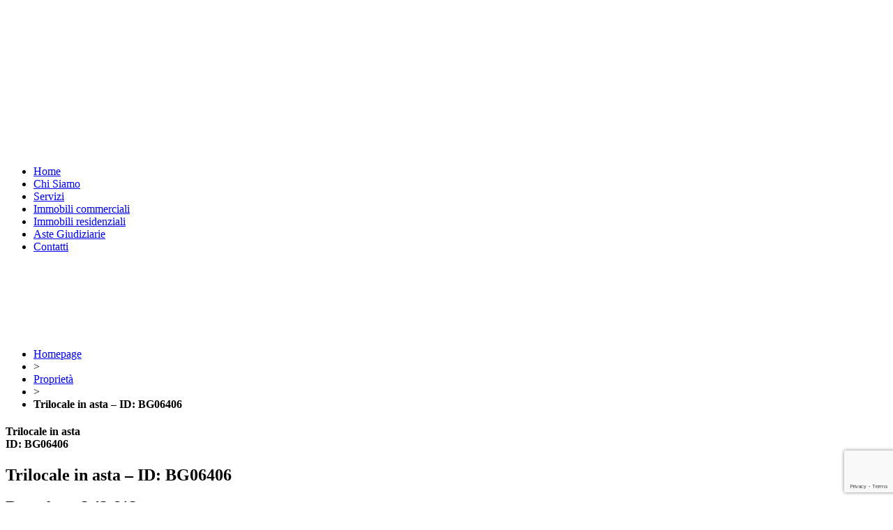

--- FILE ---
content_type: text/html; charset=UTF-8
request_url: https://www.asteimmobiliarics.it/properties/trilocale-in-asta-id-bg06406/
body_size: 33429
content:
<!DOCTYPE html>
<html lang="it-IT" class="no-js">


<!---------------------------------------------------------------------------------------------------------------------------------------------------------------->


<!-- INCLUDE HEADER -->
<head>

	<meta charset="UTF-8">
	<meta name="viewport" content="width=device-width, initial-scale=1">
	<link rel="profile" href="https://gmpg.org/xfn/11">
	
	<link rel="apple-touch-icon" sizes="57x57" href="/favicon/apple-icon-57x57.png">
    <link rel="apple-touch-icon" sizes="60x60" href="/favicon/apple-icon-60x60.png">
    <link rel="apple-touch-icon" sizes="72x72" href="/favicon/apple-icon-72x72.png">
    <link rel="apple-touch-icon" sizes="76x76" href="/favicon/apple-icon-76x76.png">
    <link rel="apple-touch-icon" sizes="114x114" href="/favicon/apple-icon-114x114.png">
    <link rel="apple-touch-icon" sizes="120x120" href="/favicon/apple-icon-120x120.png">
    <link rel="apple-touch-icon" sizes="144x144" href="/favicon/apple-icon-144x144.png">
    <link rel="apple-touch-icon" sizes="152x152" href="/favicon/apple-icon-152x152.png">
    <link rel="apple-touch-icon" sizes="180x180" href="/favicon/apple-icon-180x180.png">
    <link rel="icon" type="image/png" sizes="192x192"  href="/favicon/android-icon-192x192.png">
    <link rel="icon" type="image/png" sizes="32x32" href="/favicon/favicon-32x32.png">
    <link rel="icon" type="image/png" sizes="96x96" href="/favicon/favicon-96x96.png">
    <link rel="icon" type="image/png" sizes="16x16" href="/favicon/favicon-16x16.png">
    <link rel="manifest" href="/favicon/manifest.json">
    <meta name="msapplication-TileColor" content="#ffffff">
    <meta name="msapplication-TileImage" content="/favicon/ms-icon-144x144.png">
    <meta name="theme-color" content="#ffffff">

	<meta name='robots' content='index, follow, max-image-preview:large, max-snippet:-1, max-video-preview:-1' />
	<style>img:is([sizes="auto" i], [sizes^="auto," i]) { contain-intrinsic-size: 3000px 1500px }</style>
	
	<!-- This site is optimized with the Yoast SEO plugin v24.2 - https://yoast.com/wordpress/plugins/seo/ -->
	<title>Trilocale in asta - ID: BG06406 - Aste Giudiziarie Immobili residenziali e commerciali</title><link rel="preload" data-rocket-preload as="style" href="https://fonts.googleapis.com/css?family=Open%20Sans%3A400%2C600%2C300%7CMontserrat%3A400%2C600%2C800&#038;subset=latin%2Clatin-ext&#038;display=swap" /><link rel="stylesheet" href="https://fonts.googleapis.com/css?family=Open%20Sans%3A400%2C600%2C300%7CMontserrat%3A400%2C600%2C800&#038;subset=latin%2Clatin-ext&#038;display=swap" media="print" onload="this.media='all'" /><noscript><link rel="stylesheet" href="https://fonts.googleapis.com/css?family=Open%20Sans%3A400%2C600%2C300%7CMontserrat%3A400%2C600%2C800&#038;subset=latin%2Clatin-ext&#038;display=swap" /></noscript>
	<meta name="description" content="Trilocale in asta - ID: BG06406. Trilocale in asta posto ai piani terra e primo collegati da scala interna, composto da: - p. terra: due vani oltre a bagno; - p. primo: due camere, bagno" />
	<link rel="canonical" href="https://www.asteimmobiliarics.it/properties/trilocale-in-asta-id-bg06406/" />
	<meta property="og:locale" content="it_IT" />
	<meta property="og:type" content="article" />
	<meta property="og:title" content="Trilocale in asta - ID: BG06406 - Aste Giudiziarie Immobili residenziali e commerciali" />
	<meta property="og:description" content="Trilocale in asta - ID: BG06406. Trilocale in asta posto ai piani terra e primo collegati da scala interna, composto da: - p. terra: due vani oltre a bagno; - p. primo: due camere, bagno" />
	<meta property="og:url" content="https://www.asteimmobiliarics.it/properties/trilocale-in-asta-id-bg06406/" />
	<meta property="og:site_name" content="Aste Giudiziarie" />
	<meta property="article:publisher" content="https://www.facebook.com/asteimmobiliarics.it" />
	<meta property="article:modified_time" content="2023-12-18T14:02:26+00:00" />
	<meta property="og:image" content="https://www.asteimmobiliarics.it/wp-content/uploads/2022/02/imm_116281-540.jpg" />
	<meta property="og:image:width" content="540" />
	<meta property="og:image:height" content="293" />
	<meta property="og:image:type" content="image/jpeg" />
	<meta name="twitter:card" content="summary_large_image" />
	<meta name="twitter:site" content="@AsteCaldara" />
	<meta name="twitter:label1" content="Tempo di lettura stimato" />
	<meta name="twitter:data1" content="1 minuto" />
	<script type="application/ld+json" class="yoast-schema-graph">{"@context":"https://schema.org","@graph":[{"@type":"WebPage","@id":"https://www.asteimmobiliarics.it/properties/trilocale-in-asta-id-bg06406/","url":"https://www.asteimmobiliarics.it/properties/trilocale-in-asta-id-bg06406/","name":"Trilocale in asta - ID: BG06406 - Aste Giudiziarie Immobili residenziali e commerciali","isPartOf":{"@id":"https://www.asteimmobiliarics.it/#website"},"primaryImageOfPage":{"@id":"https://www.asteimmobiliarics.it/properties/trilocale-in-asta-id-bg06406/#primaryimage"},"image":{"@id":"https://www.asteimmobiliarics.it/properties/trilocale-in-asta-id-bg06406/#primaryimage"},"thumbnailUrl":"https://www.asteimmobiliarics.it/wp-content/uploads/2022/02/imm_116281-540.jpg","datePublished":"2023-12-18T14:02:20+00:00","dateModified":"2023-12-18T14:02:26+00:00","description":"Trilocale in asta - ID: BG06406. Trilocale in asta posto ai piani terra e primo collegati da scala interna, composto da: - p. terra: due vani oltre a bagno; - p. primo: due camere, bagno","breadcrumb":{"@id":"https://www.asteimmobiliarics.it/properties/trilocale-in-asta-id-bg06406/#breadcrumb"},"inLanguage":"it-IT","potentialAction":[{"@type":"ReadAction","target":["https://www.asteimmobiliarics.it/properties/trilocale-in-asta-id-bg06406/"]}]},{"@type":"ImageObject","inLanguage":"it-IT","@id":"https://www.asteimmobiliarics.it/properties/trilocale-in-asta-id-bg06406/#primaryimage","url":"https://www.asteimmobiliarics.it/wp-content/uploads/2022/02/imm_116281-540.jpg","contentUrl":"https://www.asteimmobiliarics.it/wp-content/uploads/2022/02/imm_116281-540.jpg","width":540,"height":293},{"@type":"BreadcrumbList","@id":"https://www.asteimmobiliarics.it/properties/trilocale-in-asta-id-bg06406/#breadcrumb","itemListElement":[{"@type":"ListItem","position":1,"name":"Home","item":"https://www.asteimmobiliarics.it/"},{"@type":"ListItem","position":2,"name":"Proprietà","item":"https://www.asteimmobiliarics.it/properties/"},{"@type":"ListItem","position":3,"name":"Trilocale in asta &#8211; ID: BG06406"}]},{"@type":"WebSite","@id":"https://www.asteimmobiliarics.it/#website","url":"https://www.asteimmobiliarics.it/","name":"Aste Giudiziarie","description":"Immobili residenziali e commerciali","potentialAction":[{"@type":"SearchAction","target":{"@type":"EntryPoint","urlTemplate":"https://www.asteimmobiliarics.it/?s={search_term_string}"},"query-input":{"@type":"PropertyValueSpecification","valueRequired":true,"valueName":"search_term_string"}}],"inLanguage":"it-IT"}]}</script>
	<!-- / Yoast SEO plugin. -->


<link rel='dns-prefetch' href='//maps-api-ssl.google.com' />
<link rel='dns-prefetch' href='//fonts.googleapis.com' />
<link href='https://fonts.gstatic.com' crossorigin rel='preconnect' />
<link rel="alternate" type="application/rss+xml" title="Aste Giudiziarie &raquo; Feed" href="https://www.asteimmobiliarics.it/feed/" />
<link rel="alternate" type="application/rss+xml" title="Aste Giudiziarie &raquo; Feed dei commenti" href="https://www.asteimmobiliarics.it/comments/feed/" />
<style id='wp-emoji-styles-inline-css' type='text/css'>

	img.wp-smiley, img.emoji {
		display: inline !important;
		border: none !important;
		box-shadow: none !important;
		height: 1em !important;
		width: 1em !important;
		margin: 0 0.07em !important;
		vertical-align: -0.1em !important;
		background: none !important;
		padding: 0 !important;
	}
</style>
<link rel='stylesheet' id='wp-block-library-css' href='https://www.asteimmobiliarics.it/wp-includes/css/dist/block-library/style.min.css?ver=6.7.1' type='text/css' media='all' />
<style id='classic-theme-styles-inline-css' type='text/css'>
/*! This file is auto-generated */
.wp-block-button__link{color:#fff;background-color:#32373c;border-radius:9999px;box-shadow:none;text-decoration:none;padding:calc(.667em + 2px) calc(1.333em + 2px);font-size:1.125em}.wp-block-file__button{background:#32373c;color:#fff;text-decoration:none}
</style>
<style id='global-styles-inline-css' type='text/css'>
:root{--wp--preset--aspect-ratio--square: 1;--wp--preset--aspect-ratio--4-3: 4/3;--wp--preset--aspect-ratio--3-4: 3/4;--wp--preset--aspect-ratio--3-2: 3/2;--wp--preset--aspect-ratio--2-3: 2/3;--wp--preset--aspect-ratio--16-9: 16/9;--wp--preset--aspect-ratio--9-16: 9/16;--wp--preset--color--black: #000000;--wp--preset--color--cyan-bluish-gray: #abb8c3;--wp--preset--color--white: #ffffff;--wp--preset--color--pale-pink: #f78da7;--wp--preset--color--vivid-red: #cf2e2e;--wp--preset--color--luminous-vivid-orange: #ff6900;--wp--preset--color--luminous-vivid-amber: #fcb900;--wp--preset--color--light-green-cyan: #7bdcb5;--wp--preset--color--vivid-green-cyan: #00d084;--wp--preset--color--pale-cyan-blue: #8ed1fc;--wp--preset--color--vivid-cyan-blue: #0693e3;--wp--preset--color--vivid-purple: #9b51e0;--wp--preset--gradient--vivid-cyan-blue-to-vivid-purple: linear-gradient(135deg,rgba(6,147,227,1) 0%,rgb(155,81,224) 100%);--wp--preset--gradient--light-green-cyan-to-vivid-green-cyan: linear-gradient(135deg,rgb(122,220,180) 0%,rgb(0,208,130) 100%);--wp--preset--gradient--luminous-vivid-amber-to-luminous-vivid-orange: linear-gradient(135deg,rgba(252,185,0,1) 0%,rgba(255,105,0,1) 100%);--wp--preset--gradient--luminous-vivid-orange-to-vivid-red: linear-gradient(135deg,rgba(255,105,0,1) 0%,rgb(207,46,46) 100%);--wp--preset--gradient--very-light-gray-to-cyan-bluish-gray: linear-gradient(135deg,rgb(238,238,238) 0%,rgb(169,184,195) 100%);--wp--preset--gradient--cool-to-warm-spectrum: linear-gradient(135deg,rgb(74,234,220) 0%,rgb(151,120,209) 20%,rgb(207,42,186) 40%,rgb(238,44,130) 60%,rgb(251,105,98) 80%,rgb(254,248,76) 100%);--wp--preset--gradient--blush-light-purple: linear-gradient(135deg,rgb(255,206,236) 0%,rgb(152,150,240) 100%);--wp--preset--gradient--blush-bordeaux: linear-gradient(135deg,rgb(254,205,165) 0%,rgb(254,45,45) 50%,rgb(107,0,62) 100%);--wp--preset--gradient--luminous-dusk: linear-gradient(135deg,rgb(255,203,112) 0%,rgb(199,81,192) 50%,rgb(65,88,208) 100%);--wp--preset--gradient--pale-ocean: linear-gradient(135deg,rgb(255,245,203) 0%,rgb(182,227,212) 50%,rgb(51,167,181) 100%);--wp--preset--gradient--electric-grass: linear-gradient(135deg,rgb(202,248,128) 0%,rgb(113,206,126) 100%);--wp--preset--gradient--midnight: linear-gradient(135deg,rgb(2,3,129) 0%,rgb(40,116,252) 100%);--wp--preset--font-size--small: 13px;--wp--preset--font-size--medium: 20px;--wp--preset--font-size--large: 36px;--wp--preset--font-size--x-large: 42px;--wp--preset--spacing--20: 0.44rem;--wp--preset--spacing--30: 0.67rem;--wp--preset--spacing--40: 1rem;--wp--preset--spacing--50: 1.5rem;--wp--preset--spacing--60: 2.25rem;--wp--preset--spacing--70: 3.38rem;--wp--preset--spacing--80: 5.06rem;--wp--preset--shadow--natural: 6px 6px 9px rgba(0, 0, 0, 0.2);--wp--preset--shadow--deep: 12px 12px 50px rgba(0, 0, 0, 0.4);--wp--preset--shadow--sharp: 6px 6px 0px rgba(0, 0, 0, 0.2);--wp--preset--shadow--outlined: 6px 6px 0px -3px rgba(255, 255, 255, 1), 6px 6px rgba(0, 0, 0, 1);--wp--preset--shadow--crisp: 6px 6px 0px rgba(0, 0, 0, 1);}:where(.is-layout-flex){gap: 0.5em;}:where(.is-layout-grid){gap: 0.5em;}body .is-layout-flex{display: flex;}.is-layout-flex{flex-wrap: wrap;align-items: center;}.is-layout-flex > :is(*, div){margin: 0;}body .is-layout-grid{display: grid;}.is-layout-grid > :is(*, div){margin: 0;}:where(.wp-block-columns.is-layout-flex){gap: 2em;}:where(.wp-block-columns.is-layout-grid){gap: 2em;}:where(.wp-block-post-template.is-layout-flex){gap: 1.25em;}:where(.wp-block-post-template.is-layout-grid){gap: 1.25em;}.has-black-color{color: var(--wp--preset--color--black) !important;}.has-cyan-bluish-gray-color{color: var(--wp--preset--color--cyan-bluish-gray) !important;}.has-white-color{color: var(--wp--preset--color--white) !important;}.has-pale-pink-color{color: var(--wp--preset--color--pale-pink) !important;}.has-vivid-red-color{color: var(--wp--preset--color--vivid-red) !important;}.has-luminous-vivid-orange-color{color: var(--wp--preset--color--luminous-vivid-orange) !important;}.has-luminous-vivid-amber-color{color: var(--wp--preset--color--luminous-vivid-amber) !important;}.has-light-green-cyan-color{color: var(--wp--preset--color--light-green-cyan) !important;}.has-vivid-green-cyan-color{color: var(--wp--preset--color--vivid-green-cyan) !important;}.has-pale-cyan-blue-color{color: var(--wp--preset--color--pale-cyan-blue) !important;}.has-vivid-cyan-blue-color{color: var(--wp--preset--color--vivid-cyan-blue) !important;}.has-vivid-purple-color{color: var(--wp--preset--color--vivid-purple) !important;}.has-black-background-color{background-color: var(--wp--preset--color--black) !important;}.has-cyan-bluish-gray-background-color{background-color: var(--wp--preset--color--cyan-bluish-gray) !important;}.has-white-background-color{background-color: var(--wp--preset--color--white) !important;}.has-pale-pink-background-color{background-color: var(--wp--preset--color--pale-pink) !important;}.has-vivid-red-background-color{background-color: var(--wp--preset--color--vivid-red) !important;}.has-luminous-vivid-orange-background-color{background-color: var(--wp--preset--color--luminous-vivid-orange) !important;}.has-luminous-vivid-amber-background-color{background-color: var(--wp--preset--color--luminous-vivid-amber) !important;}.has-light-green-cyan-background-color{background-color: var(--wp--preset--color--light-green-cyan) !important;}.has-vivid-green-cyan-background-color{background-color: var(--wp--preset--color--vivid-green-cyan) !important;}.has-pale-cyan-blue-background-color{background-color: var(--wp--preset--color--pale-cyan-blue) !important;}.has-vivid-cyan-blue-background-color{background-color: var(--wp--preset--color--vivid-cyan-blue) !important;}.has-vivid-purple-background-color{background-color: var(--wp--preset--color--vivid-purple) !important;}.has-black-border-color{border-color: var(--wp--preset--color--black) !important;}.has-cyan-bluish-gray-border-color{border-color: var(--wp--preset--color--cyan-bluish-gray) !important;}.has-white-border-color{border-color: var(--wp--preset--color--white) !important;}.has-pale-pink-border-color{border-color: var(--wp--preset--color--pale-pink) !important;}.has-vivid-red-border-color{border-color: var(--wp--preset--color--vivid-red) !important;}.has-luminous-vivid-orange-border-color{border-color: var(--wp--preset--color--luminous-vivid-orange) !important;}.has-luminous-vivid-amber-border-color{border-color: var(--wp--preset--color--luminous-vivid-amber) !important;}.has-light-green-cyan-border-color{border-color: var(--wp--preset--color--light-green-cyan) !important;}.has-vivid-green-cyan-border-color{border-color: var(--wp--preset--color--vivid-green-cyan) !important;}.has-pale-cyan-blue-border-color{border-color: var(--wp--preset--color--pale-cyan-blue) !important;}.has-vivid-cyan-blue-border-color{border-color: var(--wp--preset--color--vivid-cyan-blue) !important;}.has-vivid-purple-border-color{border-color: var(--wp--preset--color--vivid-purple) !important;}.has-vivid-cyan-blue-to-vivid-purple-gradient-background{background: var(--wp--preset--gradient--vivid-cyan-blue-to-vivid-purple) !important;}.has-light-green-cyan-to-vivid-green-cyan-gradient-background{background: var(--wp--preset--gradient--light-green-cyan-to-vivid-green-cyan) !important;}.has-luminous-vivid-amber-to-luminous-vivid-orange-gradient-background{background: var(--wp--preset--gradient--luminous-vivid-amber-to-luminous-vivid-orange) !important;}.has-luminous-vivid-orange-to-vivid-red-gradient-background{background: var(--wp--preset--gradient--luminous-vivid-orange-to-vivid-red) !important;}.has-very-light-gray-to-cyan-bluish-gray-gradient-background{background: var(--wp--preset--gradient--very-light-gray-to-cyan-bluish-gray) !important;}.has-cool-to-warm-spectrum-gradient-background{background: var(--wp--preset--gradient--cool-to-warm-spectrum) !important;}.has-blush-light-purple-gradient-background{background: var(--wp--preset--gradient--blush-light-purple) !important;}.has-blush-bordeaux-gradient-background{background: var(--wp--preset--gradient--blush-bordeaux) !important;}.has-luminous-dusk-gradient-background{background: var(--wp--preset--gradient--luminous-dusk) !important;}.has-pale-ocean-gradient-background{background: var(--wp--preset--gradient--pale-ocean) !important;}.has-electric-grass-gradient-background{background: var(--wp--preset--gradient--electric-grass) !important;}.has-midnight-gradient-background{background: var(--wp--preset--gradient--midnight) !important;}.has-small-font-size{font-size: var(--wp--preset--font-size--small) !important;}.has-medium-font-size{font-size: var(--wp--preset--font-size--medium) !important;}.has-large-font-size{font-size: var(--wp--preset--font-size--large) !important;}.has-x-large-font-size{font-size: var(--wp--preset--font-size--x-large) !important;}
:where(.wp-block-post-template.is-layout-flex){gap: 1.25em;}:where(.wp-block-post-template.is-layout-grid){gap: 1.25em;}
:where(.wp-block-columns.is-layout-flex){gap: 2em;}:where(.wp-block-columns.is-layout-grid){gap: 2em;}
:root :where(.wp-block-pullquote){font-size: 1.5em;line-height: 1.6;}
</style>
<link data-minify="1" rel='stylesheet' id='cpsh-shortcodes-css' href='https://www.asteimmobiliarics.it/wp-content/cache/min/1/wp-content/plugins/column-shortcodes/assets/css/shortcodes.css?ver=1736329621' type='text/css' media='all' />
<link data-minify="1" rel='stylesheet' id='paky_rpc_css-css' href='https://www.asteimmobiliarics.it/wp-content/cache/min/1/wp-content/plugins/regione-provincia-comune/css/regione-provincia-comune.css?ver=1736329621' type='text/css' media='all' />
<link data-minify="1" rel='stylesheet' id='contact-form-7-css' href='https://www.asteimmobiliarics.it/wp-content/cache/min/1/wp-content/plugins/contact-form-7/includes/css/styles.css?ver=1736329621' type='text/css' media='all' />
<link rel='stylesheet' id='wpcf7-redirect-script-frontend-css' href='https://www.asteimmobiliarics.it/wp-content/plugins/wpcf7-redirect/build/css/wpcf7-redirect-frontend.min.css?ver=1.1' type='text/css' media='all' />
<link data-minify="1" rel='stylesheet' id='chld_thm_cfg_parent-css' href='https://www.asteimmobiliarics.it/wp-content/cache/background-css/www.asteimmobiliarics.it/wp-content/cache/min/1/wp-content/themes/wpresidence/style.css?ver=1736329621&wpr_t=1769061945' type='text/css' media='all' />
<link data-minify="1" rel='stylesheet' id='wpestate_style-css' href='https://www.asteimmobiliarics.it/wp-content/cache/background-css/www.asteimmobiliarics.it/wp-content/cache/min/1/wp-content/themes/wpresidence-child/style.css?ver=1736329621&wpr_t=1769061945' type='text/css' media='all' />
<link data-minify="1" rel='stylesheet' id='wpestate_media-css' href='https://www.asteimmobiliarics.it/wp-content/cache/min/1/wp-content/themes/wpresidence/css/my_media.css?ver=1736329621' type='text/css' media='all' />

<link data-minify="1" rel='stylesheet' id='font-awesome.min-css' href='https://www.asteimmobiliarics.it/wp-content/cache/min/1/wp-content/themes/wpresidence/css/fontawesome/css/font-awesome.min.css?ver=1736329621' type='text/css' media='all' />
<link rel='stylesheet' id='jquery.ui.theme-css' href='https://www.asteimmobiliarics.it/wp-content/cache/background-css/www.asteimmobiliarics.it/wp-content/themes/wpresidence/css/jquery-ui.min.css?ver=6.7.1&wpr_t=1769061945' type='text/css' media='all' />
<link data-minify="1" rel='stylesheet' id='wpestate_fancybox-css' href='https://www.asteimmobiliarics.it/wp-content/cache/background-css/www.asteimmobiliarics.it/wp-content/cache/min/1/wp-content/themes/wpresidence/css/jquery.fancybox.css?ver=1736329621&wpr_t=1769061945' type='text/css' media='all' />
<link data-minify="1" rel='stylesheet' id='slb_core-css' href='https://www.asteimmobiliarics.it/wp-content/cache/min/1/wp-content/plugins/simple-lightbox/client/css/app.css?ver=1736329621' type='text/css' media='all' />
<link data-minify="1" rel='stylesheet' id='bsf-Defaults-css' href='https://www.asteimmobiliarics.it/wp-content/cache/min/1/wp-content/uploads/smile_fonts/Defaults/Defaults.css?ver=1736329621' type='text/css' media='all' />
<style id='rocket-lazyload-inline-css' type='text/css'>
.rll-youtube-player{position:relative;padding-bottom:56.23%;height:0;overflow:hidden;max-width:100%;}.rll-youtube-player:focus-within{outline: 2px solid currentColor;outline-offset: 5px;}.rll-youtube-player iframe{position:absolute;top:0;left:0;width:100%;height:100%;z-index:100;background:0 0}.rll-youtube-player img{bottom:0;display:block;left:0;margin:auto;max-width:100%;width:100%;position:absolute;right:0;top:0;border:none;height:auto;-webkit-transition:.4s all;-moz-transition:.4s all;transition:.4s all}.rll-youtube-player img:hover{-webkit-filter:brightness(75%)}.rll-youtube-player .play{height:100%;width:100%;left:0;top:0;position:absolute;background:var(--wpr-bg-99cd11bd-cb6b-4d8d-88b3-edf060983df1) no-repeat center;background-color: transparent !important;cursor:pointer;border:none;}
</style>
<script type="text/javascript" src="https://www.asteimmobiliarics.it/wp-includes/js/jquery/jquery.min.js?ver=3.7.1" id="jquery-core-js"></script>
<script type="text/javascript" src="https://www.asteimmobiliarics.it/wp-includes/js/jquery/jquery-migrate.min.js?ver=3.4.1" id="jquery-migrate-js"></script>
<script type="text/javascript" id="paky_js-js-extra">
/* <![CDATA[ */
var paky_ajax = {"ajaxurl":"https:\/\/www.asteimmobiliarics.it\/wp-admin\/admin-ajax.php"};
/* ]]> */
</script>
<script data-minify="1" type="text/javascript" src="https://www.asteimmobiliarics.it/wp-content/cache/min/1/wp-content/plugins/regione-provincia-comune/js/ajax.js?ver=1736329622" id="paky_js-js"></script>
<script type="text/javascript" src="https://www.asteimmobiliarics.it/wp-content/themes/wpresidence/js/bootstrap.min.js?ver=1.0" id="bootstrap-js"></script>
<script type="text/javascript" src="https://www.asteimmobiliarics.it/wp-content/themes/wpresidence/js/all_external.min.js?ver=1.0" id="all_external-js"></script>
<script type="text/javascript" src="https://maps-api-ssl.google.com/maps/api/js?libraries=places&amp;key=AIzaSyAeCz4urh1PResFguAB4ngeQiijXx0CZWc&amp;ver=1.0" id="googlemap-js"></script>
<link rel="https://api.w.org/" href="https://www.asteimmobiliarics.it/wp-json/" /><link rel="EditURI" type="application/rsd+xml" title="RSD" href="https://www.asteimmobiliarics.it/xmlrpc.php?rsd" />
<meta name="generator" content="WordPress 6.7.1" />
<link rel='shortlink' href='https://www.asteimmobiliarics.it/?p=20514952' />
<link rel="alternate" title="oEmbed (JSON)" type="application/json+oembed" href="https://www.asteimmobiliarics.it/wp-json/oembed/1.0/embed?url=https%3A%2F%2Fwww.asteimmobiliarics.it%2Fproperties%2Ftrilocale-in-asta-id-bg06406%2F" />
<link rel="alternate" title="oEmbed (XML)" type="text/xml+oembed" href="https://www.asteimmobiliarics.it/wp-json/oembed/1.0/embed?url=https%3A%2F%2Fwww.asteimmobiliarics.it%2Fproperties%2Ftrilocale-in-asta-id-bg06406%2F&#038;format=xml" />
<!-- Markup (JSON-LD) structured in schema.org ver.4.8.1 START -->
<script type="application/ld+json">
{
    "@context": "https://schema.org",
    "@type": "LocalBusiness",
    "name": "Aste Immobiliari CS",
    "image": "https://www.asteimmobiliarics.it/wp-content/uploads/2016/11/Logo-Aste-Immobiliari-200.png",
    "url": "https://www.asteimmobiliarics.it/",
    "telephone": "+39 035 19900021",
    "address": {
        "@type": "PostalAddress",
        "streetAddress": "Via Cinquantenario, 8",
        "addressLocality": "Dalmine",
        "postalCode": "24044",
        "addressCountry": "IT",
        "addressRegion": "Bergamo"
    },
    "geo": {
        "@type": "GeoCoordinates",
        "latitude": "45.647539",
        "longitude": "9.605908"
    },
    "openingHours": [
        "Mo-Sa 09:00-12:00",
        "Mo-Fr 14:30-19:00"
    ]
}
</script>
<script type="application/ld+json">
{
    "@context": "https://schema.org",
    "@type": "LocalBusiness",
    "name": "Aste Immobiliari CS",
    "url": "https://www.asteimmobiliarics.it",
    "logo": "https://www.asteimmobiliarics.it/wp-content/uploads/2016/11/Logo-Aste-Immobiliari-200-2-e1480350756710.png",
    "contactPoint": [
        {
            "@type": "ContactPoint",
            "telephone": "+39 035 19900021",
            "contactType": "customer service",
            "email": "info@asteimmobiliarics.it",
            "areaServed": [
                "IT"
            ],
            "availableLanguage": [
                "English",
                " Italian"
            ]
        }
    ],
    "sameAs": [
        "https://www.facebook.com/asteimmobiliarics.it",
        "https://twitter.com/AsteCaldara",
        "https://plus.google.com/100773520737928435416"
    ]
}
</script>
<script type="application/ld+json">
{
    "@context": "https://schema.org",
    "@type": "SiteNavigationElement",
    "name": [
        "Chi Siamo",
        "Servizi",
        "Aste Giudiziarie",
        "Contatti"
    ],
    "url": [
        "https://www.asteimmobiliarics.it/consulenza-aste-giudiziarie-immobiliari/",
        "https://www.asteimmobiliarics.it/servizi-aste-giudiziarie-immobiliari/",
        "https://www.asteimmobiliarics.it/partecipare-vincere-aste-giudiziarie-immobiliari/",
        "https://www.asteimmobiliarics.it/contatti-consulenza-aste-giudiziarie-immobiliari/"
    ]
}
</script>
<script type="application/ld+json">
{
    "@context": "https://schema.org",
    "@type": "WebSite",
    "name": "Aste Immobiliari CS",
    "alternateName": "",
    "url": "https://www.asteimmobiliarics.it"
}
</script>
<script type="application/ld+json">
{
    "@context": "https://schema.org",
    "@type": "Article",
    "mainEntityOfPage": {
        "@type": "WebPage",
        "@id": "https://www.asteimmobiliarics.it/properties/trilocale-in-asta-id-bg06406/"
    },
    "headline": "Trilocale in asta - ID: BG06406",
    "datePublished": "2023-12-18T15:02:20+0100",
    "dateModified": "2023-12-18T15:02:26+0100",
    "author": {
        "@type": "Person",
        "name": "gferret"
    },
    "description": "Trilocale in asta posto ai piani terra e primo collegati da scala interna, composto da:- p. terra: due vani ol",
    "image": {
        "@type": "ImageObject",
        "url": "https://www.asteimmobiliarics.it/wp-content/uploads/2022/02/imm_116281-540.jpg",
        "width": 540,
        "height": 293
    },
    "publisher": {
        "@type": "Organization",
        "name": "Aste Immobiliari CS"
    }
}
</script>
<!-- Markup (JSON-LD) structured in schema.org END -->
<style type='text/css'>.blog2v .property_listing{min-height: 450px;}.property_listing{min-height:500px;}#google_map_prop_list_sidebar .property_listing,.col-md-6.has_prop_slider.listing_wrapper .property_listing{min-height:530px;}</style><meta name="generator" content="Powered by Visual Composer - drag and drop page builder for WordPress."/>
<!--[if lte IE 9]><link rel="stylesheet" type="text/css" href="https://www.asteimmobiliarics.it/wp-content/plugins/js_composer/assets/css/vc_lte_ie9.min.css" media="screen"><![endif]--><!--[if IE  8]><link rel="stylesheet" type="text/css" href="https://www.asteimmobiliarics.it/wp-content/plugins/js_composer/assets/css/vc-ie8.min.css" media="screen"><![endif]--><noscript><style type="text/css"> .wpb_animate_when_almost_visible { opacity: 1; }</style></noscript><noscript><style id="rocket-lazyload-nojs-css">.rll-youtube-player, [data-lazy-src]{display:none !important;}</style></noscript>
	<!-- OWL CAROUSEL -->
    <link data-minify="1" rel="stylesheet" type="text/css" href="https://www.asteimmobiliarics.it/wp-content/cache/background-css/www.asteimmobiliarics.it/wp-content/cache/min/1/wp-content/themes/wpresidence-child/add-on/owl-carousel/assets/owl.carousel.css?ver=1736329621&wpr_t=1769061945">
    <script type="text/javascript" src="https://www.asteimmobiliarics.it/wp-content/themes/wpresidence-child/add-on/owl-carousel/owl.carousel.min.js"></script>

    <!-- MULTISERVE -->
    <script data-minify="1" type="text/javascript" src="https://www.asteimmobiliarics.it/wp-content/cache/min/1/wp-content/themes/wpresidence-child/js/bkg-sizer.js?ver=1736329622"></script>

    <!-- ANIMATE & HOVER -->
    <link data-minify="1" rel="stylesheet" type="text/css" href="https://www.asteimmobiliarics.it/wp-content/cache/min/1/wp-content/themes/wpresidence-child/css/hover.css?ver=1736329621">
    <link data-minify="1" rel="stylesheet" type="text/css" href="https://www.asteimmobiliarics.it/wp-content/cache/min/1/wp-content/themes/wpresidence-child/css/animate.css?ver=1736329621">

    <!-- HAMBURGER -->
    <link data-minify="1" rel="stylesheet" type="text/css" href="https://www.asteimmobiliarics.it/wp-content/cache/min/1/wp-content/themes/wpresidence-child/css/hamburgers.css?ver=1736329621">

    <!-- FONTS -->
    <link data-minify="1" rel="stylesheet" type="text/css" href="https://www.asteimmobiliarics.it/wp-content/cache/min/1/wp-content/themes/wpresidence-child/css/font/stylesheet.css?ver=1736329621">
    

    <!-- CSS -->
    <link data-minify="1" rel="stylesheet" type="text/css" href="https://www.asteimmobiliarics.it/wp-content/cache/min/1/wp-content/themes/wpresidence-child/css/platform.css?ver=1736329621">
    <link data-minify="1" rel="stylesheet" type="text/css" href="https://www.asteimmobiliarics.it/wp-content/cache/background-css/www.asteimmobiliarics.it/wp-content/cache/min/1/wp-content/themes/wpresidence-child/css/layout.css?ver=1736329622&wpr_t=1769061945">
    <link data-minify="1" rel="stylesheet" type="text/css" href="https://www.asteimmobiliarics.it/wp-content/cache/min/1/wp-content/themes/wpresidence-child/css/responsive.css?ver=1736329622">

    <!-- JS -->
	<script data-minify="1" type="text/javascript" src="https://www.asteimmobiliarics.it/wp-content/cache/min/1/wp-content/themes/wpresidence-child/js/custom.js?ver=1736329622"></script>


    <!---------------------------------------------------------------------------------------------------------------------------------------------------------------->

    
    <!-- Google Tag Manager -->
    <script>(function(w,d,s,l,i){w[l]=w[l]||[];w[l].push({'gtm.start':
    new Date().getTime(),event:'gtm.js'});var f=d.getElementsByTagName(s)[0],
    j=d.createElement(s),dl=l!='dataLayer'?'&l='+l:'';j.async=true;j.src=
    'https://www.googletagmanager.com/gtm.js?id='+i+dl;f.parentNode.insertBefore(j,f);
    })(window,document,'script','dataLayer','GTM-522HSV3');</script>
    <!-- End Google Tag Manager -->


    <script data-minify="1" type="text/javascript" src="https://www.asteimmobiliarics.it/wp-content/cache/min/1/cs/tcf/stub.js?ver=1736329622"></script>
    <script type="text/javascript">
        var _iub = _iub || [];
        _iub.csConfiguration = {"lang":"it","siteId":1472333,"cookiePolicyId":75732754,"enableCMP":true, "banner":{ "acceptButtonDisplay":true,"customizeButtonDisplay":true,"acceptButtonColor":"#0073CE","acceptButtonCaptionColor":"white","customizeButtonColor":"#DADADA","customizeButtonCaptionColor":"#4D4D4D","position":"float-bottom-right","textColor":"black","backgroundColor":"white" }};
    </script>
    <script data-minify="1" type="text/javascript" src="https://www.asteimmobiliarics.it/wp-content/cache/min/1/cs/iubenda_cs.js?ver=1736329622" charset="UTF-8" async></script>


    <!-- Variables -->
    

    

<style id="wpr-lazyload-bg-container"></style><style id="wpr-lazyload-bg-exclusion"></style>
<noscript>
<style id="wpr-lazyload-bg-nostyle">.listing-cover{--wpr-bg-18c23892-169f-456a-843e-d054745b1b6c: url('https://www.asteimmobiliarics.it/wp-content/themes/wpresidence/css/css-images/item-on-hover.png');}.list-type1 li{--wpr-bg-d14b181c-8e21-45ea-9928-9d9e310e7d6a: url('https://www.asteimmobiliarics.it/wp-content/themes/wpresidence/css/css-images/lists/list_icon_1.png');}.list-type2 li{--wpr-bg-8364373e-72c9-40d8-be20-ae8c0c7d6d3d: url('https://www.asteimmobiliarics.it/wp-content/themes/wpresidence/css/css-images/lists/list_icon_2.png');}.list-type3 li{--wpr-bg-57d45059-0154-478c-97f6-2a13d60d80b4: url('https://www.asteimmobiliarics.it/wp-content/themes/wpresidence/css/css-images/lists/list_icon_11.png');}.list-type4 li{--wpr-bg-60db9022-19b7-4ba0-97e7-c9cc2c8e146d: url('https://www.asteimmobiliarics.it/wp-content/themes/wpresidence/css/css-images/lists/list_icon_4.png');}.list-type5 li{--wpr-bg-a0f11500-96f6-4714-8fce-cd80ebdf1ded: url('https://www.asteimmobiliarics.it/wp-content/themes/wpresidence/css/css-images/lists/list_icon_5.png');}.list-type6 li{--wpr-bg-6825d697-661d-458f-a56d-7ee5bdf87e8d: url('https://www.asteimmobiliarics.it/wp-content/themes/wpresidence/css/css-images/lists/list_icon_6.png');}.list-type7 li{--wpr-bg-70be33cf-829c-4246-8e50-c43794845db8: url('https://www.asteimmobiliarics.it/wp-content/themes/wpresidence/css/css-images/lists/list_icon_7.png');}.list-type8 li{--wpr-bg-fbfda08e-587c-4370-b059-a6ee32b4ed90: url('https://www.asteimmobiliarics.it/wp-content/themes/wpresidence/css/css-images/lists/list_icon_8.png');}.list-type9 li{--wpr-bg-457465c8-ac03-4d18-b4b7-d79e94d1edc1: url('https://www.asteimmobiliarics.it/wp-content/themes/wpresidence/css/css-images/lists/list_icon_9.png');}.list-type10 li{--wpr-bg-188b0706-258e-4ef8-abec-ab5dcecf6910: url('https://www.asteimmobiliarics.it/wp-content/themes/wpresidence/css/css-images/lists/list_icon_10.png');}.social_facebook{--wpr-bg-94e6407d-27c3-4ef7-80f1-3446387acab5: url('https://www.asteimmobiliarics.it/wp-content/themes/wpresidence/css/css-images/social.png');}.social_facebook:hover{--wpr-bg-23442735-0799-4686-99a5-09576ff0a40e: url('https://www.asteimmobiliarics.it/wp-content/themes/wpresidence/css/css-images/social.png');}.social_tweet{--wpr-bg-f7f5ea60-a772-409b-bc8b-1aad0964a25f: url('https://www.asteimmobiliarics.it/wp-content/themes/wpresidence/css/css-images/social.png');}.social_tweet:hover{--wpr-bg-9942b7ae-ad58-4cf0-83cd-7aec75ca69f1: url('https://www.asteimmobiliarics.it/wp-content/themes/wpresidence/css/css-images/social.png');}.social_google{--wpr-bg-60d62f87-4e5b-4154-981f-636d3064e5e5: url('https://www.asteimmobiliarics.it/wp-content/themes/wpresidence/css/css-images/social.png');}.social_google:hover{--wpr-bg-a2b9ca8a-f560-4039-932d-1b0938ee175e: url('https://www.asteimmobiliarics.it/wp-content/themes/wpresidence/css/css-images/social.png');}.social_pinterest{--wpr-bg-172bb51e-eafc-469e-86e0-9e9c7abd9a33: url('https://www.asteimmobiliarics.it/wp-content/themes/wpresidence/css/css-images/social.png');}.social_pinterest:hover{--wpr-bg-494b3e5b-3dda-4d5f-8e92-07173fd9338e: url('https://www.asteimmobiliarics.it/wp-content/themes/wpresidence/css/css-images/social.png');}.social_linkedin{--wpr-bg-44ac832e-c63c-4bf9-9c4c-47417c41b1e0: url('https://www.asteimmobiliarics.it/wp-content/themes/wpresidence/css/css-images/social.png');}.social_linkedin:hover{--wpr-bg-66bb402f-f525-45f1-b345-c0d8a4c32600: url('https://www.asteimmobiliarics.it/wp-content/themes/wpresidence/css/css-images/social.png');}.share_unit .social_facebook{--wpr-bg-7fd49b3c-97fc-427d-b0c5-912cf79b2a97: url('https://www.asteimmobiliarics.it/wp-content/themes/wpresidence/css/css-images/social-unit.png');}.share_unit .social_facebook:hover{--wpr-bg-01604ba2-ae9b-400d-9a1b-97e2721e88b2: url('https://www.asteimmobiliarics.it/wp-content/themes/wpresidence/css/css-images/social-unit.png');}.share_unit .social_tweet{--wpr-bg-21a8a4c7-635d-4cc1-b037-bcd9bf5e63ca: url('https://www.asteimmobiliarics.it/wp-content/themes/wpresidence/css/css-images/social-unit.png');}.share_unit .social_tweet:hover{--wpr-bg-64fc6ad1-ac37-4aac-8699-fdf2e0da524a: url('https://www.asteimmobiliarics.it/wp-content/themes/wpresidence/css/css-images/social-unit.png');}.share_unit .social_google{--wpr-bg-84431ff1-590a-4e11-bcf8-3cb46d099e21: url('https://www.asteimmobiliarics.it/wp-content/themes/wpresidence/css/css-images/social-unit.png');}.share_unit .social_google:hover{--wpr-bg-08d2f1cd-9f85-40fb-9bcb-fb6e9db5453e: url('https://www.asteimmobiliarics.it/wp-content/themes/wpresidence/css/css-images/social-unit.png');}.share_unit .social_pinterest{--wpr-bg-a17c211c-101e-48c9-8dfd-0d09b2f83702: url('https://www.asteimmobiliarics.it/wp-content/themes/wpresidence/css/css-images/social-unit.png');}.share_unit .social_pinterest:hover{--wpr-bg-df0669f6-02fc-4e73-8558-79a67109c475: url('https://www.asteimmobiliarics.it/wp-content/themes/wpresidence/css/css-images/social-unit.png');}.share_unit .social_linkedin{--wpr-bg-9a083cc5-5f48-473d-bfd0-fc6e69de88dd: url('https://www.asteimmobiliarics.it/wp-content/themes/wpresidence/css/css-images/social-unit.png');}.share_unit .social_linkedin:hover{--wpr-bg-1d8c6a02-b830-4a9c-8208-6ab5c0daaa8f: url('https://www.asteimmobiliarics.it/wp-content/themes/wpresidence/css/css-images/social-unit.png');}.agent_unit .social_facebook{--wpr-bg-deef60f7-b6d4-462b-b27d-3836c5d5b17a: url('https://www.asteimmobiliarics.it/wp-content/themes/wpresidence/css/css-images/social.png');}.agent_unit .social_facebook:hover{--wpr-bg-9518f3d9-8fa4-448c-b192-9483abcc394c: url('https://www.asteimmobiliarics.it/wp-content/themes/wpresidence/css/css-images/social.png');}.agent_unit .social_tweet{--wpr-bg-3ec22154-aa3c-4237-8319-337d891642d8: url('https://www.asteimmobiliarics.it/wp-content/themes/wpresidence/css/css-images/social.png');}.agent_unit .social_tweet:hover{--wpr-bg-5ab9c0ac-69cc-40cc-8342-e5f23a26443d: url('https://www.asteimmobiliarics.it/wp-content/themes/wpresidence/css/css-images/social.png');}.agent_unit .social_google{--wpr-bg-e4d2ff5b-ab1f-4cd8-9160-27168afc2d59: url('https://www.asteimmobiliarics.it/wp-content/themes/wpresidence/css/css-images/social.png');}.agent_unit .social_google:hover{--wpr-bg-0eb603c5-da84-433a-a7ba-948d872a3ee9: url('https://www.asteimmobiliarics.it/wp-content/themes/wpresidence/css/css-images/social.png');}.agent_unit .social_pinterest{--wpr-bg-1724ef8b-29b8-4689-985f-796d9948d3a5: url('https://www.asteimmobiliarics.it/wp-content/themes/wpresidence/css/css-images/social.png');}.agent_unit .social_pinterest:hover{--wpr-bg-652410ae-dd56-4b68-b583-32df560530f9: url('https://www.asteimmobiliarics.it/wp-content/themes/wpresidence/css/css-images/social.png');}.agent_unit .social_linkedin{--wpr-bg-7fbbb502-6022-47b5-bb04-51e38f589c64: url('https://www.asteimmobiliarics.it/wp-content/themes/wpresidence/css/css-images/social.png');}.agent_unit .social_linkedin:hover{--wpr-bg-e706a946-79b1-4060-bbf7-b533287113f2: url('https://www.asteimmobiliarics.it/wp-content/themes/wpresidence/css/css-images/social.png');}.property_marker{--wpr-bg-34ad710b-ea08-4410-a3a8-48bab871ac96: url('https://www.asteimmobiliarics.it/wp-content/themes/wpresidence/css/css-images/unit.png');}.property_listing_details .inforoom,.property_location .inforoom{--wpr-bg-14216a37-4f31-4fa9-81ad-63e90ea0bf03: url('https://www.asteimmobiliarics.it/wp-content/themes/wpresidence/css/css-images/unit.png');}.property_listing_details .infobath,.property_location .infobath{--wpr-bg-f2d707d1-108b-4835-b77f-87319e3dc31b: url('https://www.asteimmobiliarics.it/wp-content/themes/wpresidence/css/css-images/unit.png');}.property_listing_details .infosize,.property_location .infosize{--wpr-bg-d8570814-f037-48cf-ab6f-d3fa6c38b46c: url('https://www.asteimmobiliarics.it/wp-content/themes/wpresidence/css/css-images/unit.png');}.share_list{--wpr-bg-2381dbe7-ce73-41fd-9c1f-e5b206d6884a: url('https://www.asteimmobiliarics.it/wp-content/themes/wpresidence/css/css-images/unitshare.png');}.property_unit_custom_element.share .share_list{--wpr-bg-85e77054-7dfb-4785-a502-6428ffd9994d: url('https://www.asteimmobiliarics.it/wp-content/themes/wpresidence/css/css-images/unitshare_custom.png');}.property_unit_custom_element.share .share_list.share_on,.property_unit_custom_element.share .share_list:hover{--wpr-bg-fcc7b05a-ced8-4aa5-be71-a2b6d63db4d2: url('https://www.asteimmobiliarics.it/wp-content/themes/wpresidence/css/css-images/unitshare_custom.png');}.share_list.share_on,.share_list:hover{--wpr-bg-57d4800a-593d-46d8-88e5-5a113e7c6308: url('https://www.asteimmobiliarics.it/wp-content/themes/wpresidence/css/css-images/unitshare.png');}#infocloser{--wpr-bg-2ac7c51d-69e8-435e-8b57-f12a5fdfa77f: url('https://www.asteimmobiliarics.it/wp-content/themes/wpresidence/css/css-images/closeicon.png');}#infobath{--wpr-bg-d039bfda-445a-458a-952d-c9eb4f9490d2: url('https://www.asteimmobiliarics.it/wp-content/themes/wpresidence/css/css-images/icon_bath.png');}#inforoom{--wpr-bg-b01c72d7-f886-4a65-b622-4d6e1188c28f: url('https://www.asteimmobiliarics.it/wp-content/themes/wpresidence/css/css-images/icon_bed.png');}#infosize{--wpr-bg-317d2059-82fc-4dab-88a8-72fca270ce97: url('https://www.asteimmobiliarics.it/wp-content/themes/wpresidence/css/css-images/icon-size.png');}.ll-skin-melon .ui-datepicker .ui-datepicker-next span,.ll-skin-melon .ui-datepicker .ui-datepicker-prev span{--wpr-bg-1a6fad71-3e6d-439b-a997-a4e683dea943: url('https://www.asteimmobiliarics.it/wp-content/themes/wpresidence/img/ui-icons_ffffff_256x240.png');}.compare-action{--wpr-bg-bf889d30-38c2-4f8a-af43-3c89696a709b: url('http://demo5.wpresidence.net/wp-content/themes/wpresidence-child/css/css-images/unit.png');}.compare-action:hover{--wpr-bg-cec58a62-6636-4a33-addf-5b2e1bac8351: url('http://demo5.wpresidence.net/wp-content/themes/wpresidence-child/css/css-images/unit.png');}.icon-fav-on{--wpr-bg-fdb4d6ef-87fa-431d-b5df-3eb60fcc6f6c: url('http://demo5.wpresidence.net/wp-content/themes/wpresidence-child/css/css-images/unit.png');}.icon-fav-off{--wpr-bg-96bd3f5c-18a6-4158-a850-2107d70b9929: url('http://demo5.wpresidence.net/wp-content/themes/wpresidence-child/css/css-images/unit.png');}.icon-fav-off:hover{--wpr-bg-3db0d3db-f2d0-4c0c-b09a-36244434b5e0: url('http://demo5.wpresidence.net/wp-content/themes/wpresidence-child/css/css-images/unit.png');}.share_list{--wpr-bg-eb410b7e-21c0-46be-bc88-e027cd6a6772: url('http://demo5.wpresidence.net/wp-content/themes/wpresidence-child/css/css-images/unitshare.png');}.share_list.share_on,.share_list:hover{--wpr-bg-f91b6166-e4fa-449a-9c4b-a8f4a7d71b19: url('http://demo5.wpresidence.net/wp-content/themes/wpresidence-child/css/css-images/unitshare.png');}.featured_div{--wpr-bg-97267b7b-baba-4bf6-a709-98f58eb7c962: url('http://demo5.wpresidence.net/wp-content/themes/wpresidence-child/css/css-images/unit.png');}.ui-progressbar .ui-progressbar-overlay{--wpr-bg-f62222cc-9456-4805-96fc-c61a8e8d0f62: url('https://www.asteimmobiliarics.it/wp-content/themes/wpresidence/css/images/animated-overlay.gif');}.ui-widget-content{--wpr-bg-c4d1da21-998b-456c-9c95-97fbea27dd11: url('https://www.asteimmobiliarics.it/wp-content/themes/wpresidence/css/images/ui-bg_highlight-soft_100_eeeeee_1x100.png');}.ui-widget-header{--wpr-bg-5d0410f0-c92b-40ff-8caf-728a0dce383c: url('https://www.asteimmobiliarics.it/wp-content/themes/wpresidence/css/images/ui-bg_gloss-wave_35_f6a828_500x100.png');}.ui-state-default,.ui-widget-content .ui-state-default,.ui-widget-header .ui-state-default{--wpr-bg-79f724ae-13e5-479d-9002-c5947306c00e: url('https://www.asteimmobiliarics.it/wp-content/themes/wpresidence/css/images/ui-bg_glass_100_f6f6f6_1x400.png');}.ui-state-hover,.ui-widget-content .ui-state-hover,.ui-widget-header .ui-state-hover,.ui-state-focus,.ui-widget-content .ui-state-focus,.ui-widget-header .ui-state-focus{--wpr-bg-4322607c-7df6-49fb-a5c5-3698736478c1: url('https://www.asteimmobiliarics.it/wp-content/themes/wpresidence/css/images/ui-bg_glass_100_fdf5ce_1x400.png');}.ui-state-active,.ui-widget-content .ui-state-active,.ui-widget-header .ui-state-active{--wpr-bg-1f101834-9cf3-4d1e-87db-f6fad5c8c488: url('https://www.asteimmobiliarics.it/wp-content/themes/wpresidence/css/images/ui-bg_glass_65_ffffff_1x400.png');}.ui-state-highlight,.ui-widget-content .ui-state-highlight,.ui-widget-header .ui-state-highlight{--wpr-bg-a181b47d-ba09-46a6-9f7a-027037c3ccff: url('https://www.asteimmobiliarics.it/wp-content/themes/wpresidence/css/images/ui-bg_highlight-soft_75_ffe45c_1x100.png');}.ui-state-error,.ui-widget-content .ui-state-error,.ui-widget-header .ui-state-error{--wpr-bg-8a605087-5b75-4262-8ecf-ccb3bf1d2ab4: url('https://www.asteimmobiliarics.it/wp-content/themes/wpresidence/css/images/ui-bg_diagonals-thick_18_b81900_40x40.png');}.ui-widget-overlay{--wpr-bg-fb026aff-92b9-4e76-8644-be394e3cbedc: url('https://www.asteimmobiliarics.it/wp-content/themes/wpresidence/css/images/ui-bg_diagonals-thick_20_666666_40x40.png');}.ui-widget-shadow{--wpr-bg-ee917516-853c-4397-bc97-372d98d4e17f: url('https://www.asteimmobiliarics.it/wp-content/themes/wpresidence/css/images/ui-bg_flat_10_000000_40x100.png');}.ui-icon,.ui-widget-content .ui-icon{--wpr-bg-5bfdc241-7ad3-47e5-8e13-96a29502190a: url('https://www.asteimmobiliarics.it/wp-content/themes/wpresidence/css/images/ui-icons_222222_256x240.png');}.ui-widget-header .ui-icon{--wpr-bg-212d86d3-2779-4b7a-8b60-b9e3aeb47124: url('https://www.asteimmobiliarics.it/wp-content/themes/wpresidence/css/images/ui-icons_ffffff_256x240.png');}.ui-state-default .ui-icon{--wpr-bg-4a808976-6ede-4a79-aeab-4e6b243a182c: url('https://www.asteimmobiliarics.it/wp-content/themes/wpresidence/css/images/ui-icons_ef8c08_256x240.png');}.ui-state-hover .ui-icon,.ui-state-focus .ui-icon{--wpr-bg-da25c6e1-3c5f-465e-9e3c-af93d126b64b: url('https://www.asteimmobiliarics.it/wp-content/themes/wpresidence/css/images/ui-icons_ef8c08_256x240.png');}.ui-state-active .ui-icon{--wpr-bg-d9c0cb77-1054-4867-9192-3b52a1cc1907: url('https://www.asteimmobiliarics.it/wp-content/themes/wpresidence/css/images/ui-icons_ef8c08_256x240.png');}.ui-state-highlight .ui-icon{--wpr-bg-463fd922-4439-46d8-8ae9-475394565f9a: url('https://www.asteimmobiliarics.it/wp-content/themes/wpresidence/css/images/ui-icons_228ef1_256x240.png');}.ui-state-error .ui-icon,.ui-state-error-text .ui-icon{--wpr-bg-3de738d9-81ec-4f9d-9b6f-1839a1d17c83: url('https://www.asteimmobiliarics.it/wp-content/themes/wpresidence/css/images/ui-icons_ffd27a_256x240.png');}#fancybox-loading div{--wpr-bg-b62de98b-9a0b-4705-b851-d92012479aef: url('https://www.asteimmobiliarics.it/wp-content/themes/wpresidence/css/fancybox_loading.gif');}#fancybox-loading div{--wpr-bg-8b783042-995a-41b3-ab3d-7d1a23579f3d: url('https://www.asteimmobiliarics.it/wp-content/themes/wpresidence/css/fancybox_loading@2x.gif');}.fancybox-nav{--wpr-bg-4a572044-8309-42c9-89b4-de0d9082d3ef: url('https://www.asteimmobiliarics.it/wp-content/themes/wpresidence/css/blank.gif');}.fancybox-overlay{--wpr-bg-8e7c11bc-6a46-4b22-bcee-3ab2e985f909: url('https://www.asteimmobiliarics.it/wp-content/themes/wpresidence/css/fancybox_overlay.png');}#fancybox-loading,.fancybox-close,.fancybox-prev span,.fancybox-next span{--wpr-bg-22a7ea03-0e12-4fa2-a27a-5cd43ddfbd0a: url('https://www.asteimmobiliarics.it/wp-content/themes/wpresidence/css/fancybox_sprite.png');}#fancybox-loading,.fancybox-close,.fancybox-prev span,.fancybox-next span{--wpr-bg-297d548a-78a2-4399-9e97-2edde3c85620: url('https://www.asteimmobiliarics.it/wp-content/themes/wpresidence/css/fancybox_sprite@2x.png');}.owl-carousel .owl-video-play-icon{--wpr-bg-f8fc3377-774f-4432-9d51-435ab03edad9: url('https://www.asteimmobiliarics.it/wp-content/themes/wpresidence-child/add-on/owl-carousel/assets/owl.video.play.png');}.head_search{--wpr-bg-b74911ee-a245-4d2a-9c94-b68b2e91f6bd: url('https://www.asteimmobiliarics.it/wp-content/themes/wpresidence-child/images/svg/ico_search_w.svg');}.menu_search{--wpr-bg-1304ef69-6b74-4fce-9c52-1ee484a4f6b7: url('https://www.asteimmobiliarics.it/wp-content/themes/wpresidence-child/images/svg/ico_search.svg');}.clip_bkg_1{--wpr-bg-6eb3a159-db0b-4c6a-b874-c52e242bc85f: url('https://www.asteimmobiliarics.it/wp-content/themes/wpresidence-child/images/jpg/capannone_commerciale.jpg');}.clip_bkg_2{--wpr-bg-ae2f8788-d97b-4466-9786-d145091f55dc: url('https://www.asteimmobiliarics.it/wp-content/themes/wpresidence-child/images/jpg/villa-residenziale.jpg');}.page_src .custom-search-input{--wpr-bg-a5575835-0bac-4182-b5d6-3eedee4e1c52: url('https://www.asteimmobiliarics.it/wp-content/themes/wpresidence-child/images/svg/plus_w.svg');}.card_map{--wpr-bg-0e4b09dd-79a7-4abe-b96d-1ca3afac4bbf: url('https://www.asteimmobiliarics.it/wp-content/themes/wpresidence-child/images/svg/ico_map_mark.svg');}.page_sx li.single_info_type{--wpr-bg-01eef97d-208a-4a90-9b82-6c0dc3f14ab7: url('https://www.asteimmobiliarics.it/wp-content/themes/wpresidence-child/images/svg/ico_armchair.svg');}.page_sx li.single_info_address{--wpr-bg-85eaa994-5035-4737-8c1d-11ce06028871: url('https://www.asteimmobiliarics.it/wp-content/themes/wpresidence-child/images/svg/ico_map_mark.svg');}.custom-search-input{--wpr-bg-45861fe8-cc8f-4fd7-a7ba-514fe15f3ec2: url('https://www.asteimmobiliarics.it/wp-content/themes/wpresidence-child/images/svg/plus.svg');}.form-privacy input[type=checkbox]:checked{--wpr-bg-a9a7d219-ba1f-4e0e-964a-9c1e8695a01c: url('https://www.asteimmobiliarics.it/wp-content/themes/wpresidence-child/images/svg/checked.svg');}#sec_banner .sec_bkg{--wpr-bg-f38d9085-5064-4dc4-8adf-da36bcfbd420: url('https://www.asteimmobiliarics.it/wp-content/themes/wpresidence-child/images/jpg/aste-cs-laptop-mallet-table.jpg');}.owl-carousel .owl-nav button.owl-prev{--wpr-bg-b9e14c80-87c5-4c54-8c11-86a4d289901d: url('https://www.asteimmobiliarics.it/wp-content/themes/wpresidence-child/images/svg/prev.svg');}.owl-carousel .owl-nav button.owl-next{--wpr-bg-03f5cc29-c799-472c-9f8a-016d82921f26: url('https://www.asteimmobiliarics.it/wp-content/themes/wpresidence-child/images/svg/next.svg');}.contact_tel{--wpr-bg-bd46afc1-af4b-4cd3-ac81-0556a0169cbb: url('https://www.asteimmobiliarics.it/wp-content/themes/wpresidence-child/images/svg/ico_phone.svg');}.contact_cell{--wpr-bg-73c06d69-cccf-4c82-a850-75348c12c90e: url('https://www.asteimmobiliarics.it/wp-content/themes/wpresidence-child/images/svg/ico_cell.svg');}.contact_mail{--wpr-bg-16698be7-a418-4a43-8e4b-692d5b3de194: url('https://www.asteimmobiliarics.it/wp-content/themes/wpresidence-child/images/svg/ico_mail.svg');}.contact_fax{--wpr-bg-5c259657-f6dc-4839-9226-e0271f228435: url('https://www.asteimmobiliarics.it/wp-content/themes/wpresidence-child/images/svg/ico_fax.svg');}.contact_map{--wpr-bg-d72466b7-7d67-489f-93d7-ca5ef3d6a2e6: url('https://www.asteimmobiliarics.it/wp-content/themes/wpresidence-child/images/svg/ico_house_alt.svg');}.rll-youtube-player .play{--wpr-bg-99cd11bd-cb6b-4d8d-88b3-edf060983df1: url('https://www.asteimmobiliarics.it/wp-content/plugins/wp-rocket/assets/img/youtube.png');}</style>
</noscript>
<script type="application/javascript">const rocket_pairs = [{"selector":".listing-cover","style":".listing-cover{--wpr-bg-18c23892-169f-456a-843e-d054745b1b6c: url('https:\/\/www.asteimmobiliarics.it\/wp-content\/themes\/wpresidence\/css\/css-images\/item-on-hover.png');}","hash":"18c23892-169f-456a-843e-d054745b1b6c","url":"https:\/\/www.asteimmobiliarics.it\/wp-content\/themes\/wpresidence\/css\/css-images\/item-on-hover.png"},{"selector":".list-type1 li","style":".list-type1 li{--wpr-bg-d14b181c-8e21-45ea-9928-9d9e310e7d6a: url('https:\/\/www.asteimmobiliarics.it\/wp-content\/themes\/wpresidence\/css\/css-images\/lists\/list_icon_1.png');}","hash":"d14b181c-8e21-45ea-9928-9d9e310e7d6a","url":"https:\/\/www.asteimmobiliarics.it\/wp-content\/themes\/wpresidence\/css\/css-images\/lists\/list_icon_1.png"},{"selector":".list-type2 li","style":".list-type2 li{--wpr-bg-8364373e-72c9-40d8-be20-ae8c0c7d6d3d: url('https:\/\/www.asteimmobiliarics.it\/wp-content\/themes\/wpresidence\/css\/css-images\/lists\/list_icon_2.png');}","hash":"8364373e-72c9-40d8-be20-ae8c0c7d6d3d","url":"https:\/\/www.asteimmobiliarics.it\/wp-content\/themes\/wpresidence\/css\/css-images\/lists\/list_icon_2.png"},{"selector":".list-type3 li","style":".list-type3 li{--wpr-bg-57d45059-0154-478c-97f6-2a13d60d80b4: url('https:\/\/www.asteimmobiliarics.it\/wp-content\/themes\/wpresidence\/css\/css-images\/lists\/list_icon_11.png');}","hash":"57d45059-0154-478c-97f6-2a13d60d80b4","url":"https:\/\/www.asteimmobiliarics.it\/wp-content\/themes\/wpresidence\/css\/css-images\/lists\/list_icon_11.png"},{"selector":".list-type4 li","style":".list-type4 li{--wpr-bg-60db9022-19b7-4ba0-97e7-c9cc2c8e146d: url('https:\/\/www.asteimmobiliarics.it\/wp-content\/themes\/wpresidence\/css\/css-images\/lists\/list_icon_4.png');}","hash":"60db9022-19b7-4ba0-97e7-c9cc2c8e146d","url":"https:\/\/www.asteimmobiliarics.it\/wp-content\/themes\/wpresidence\/css\/css-images\/lists\/list_icon_4.png"},{"selector":".list-type5 li","style":".list-type5 li{--wpr-bg-a0f11500-96f6-4714-8fce-cd80ebdf1ded: url('https:\/\/www.asteimmobiliarics.it\/wp-content\/themes\/wpresidence\/css\/css-images\/lists\/list_icon_5.png');}","hash":"a0f11500-96f6-4714-8fce-cd80ebdf1ded","url":"https:\/\/www.asteimmobiliarics.it\/wp-content\/themes\/wpresidence\/css\/css-images\/lists\/list_icon_5.png"},{"selector":".list-type6 li","style":".list-type6 li{--wpr-bg-6825d697-661d-458f-a56d-7ee5bdf87e8d: url('https:\/\/www.asteimmobiliarics.it\/wp-content\/themes\/wpresidence\/css\/css-images\/lists\/list_icon_6.png');}","hash":"6825d697-661d-458f-a56d-7ee5bdf87e8d","url":"https:\/\/www.asteimmobiliarics.it\/wp-content\/themes\/wpresidence\/css\/css-images\/lists\/list_icon_6.png"},{"selector":".list-type7 li","style":".list-type7 li{--wpr-bg-70be33cf-829c-4246-8e50-c43794845db8: url('https:\/\/www.asteimmobiliarics.it\/wp-content\/themes\/wpresidence\/css\/css-images\/lists\/list_icon_7.png');}","hash":"70be33cf-829c-4246-8e50-c43794845db8","url":"https:\/\/www.asteimmobiliarics.it\/wp-content\/themes\/wpresidence\/css\/css-images\/lists\/list_icon_7.png"},{"selector":".list-type8 li","style":".list-type8 li{--wpr-bg-fbfda08e-587c-4370-b059-a6ee32b4ed90: url('https:\/\/www.asteimmobiliarics.it\/wp-content\/themes\/wpresidence\/css\/css-images\/lists\/list_icon_8.png');}","hash":"fbfda08e-587c-4370-b059-a6ee32b4ed90","url":"https:\/\/www.asteimmobiliarics.it\/wp-content\/themes\/wpresidence\/css\/css-images\/lists\/list_icon_8.png"},{"selector":".list-type9 li","style":".list-type9 li{--wpr-bg-457465c8-ac03-4d18-b4b7-d79e94d1edc1: url('https:\/\/www.asteimmobiliarics.it\/wp-content\/themes\/wpresidence\/css\/css-images\/lists\/list_icon_9.png');}","hash":"457465c8-ac03-4d18-b4b7-d79e94d1edc1","url":"https:\/\/www.asteimmobiliarics.it\/wp-content\/themes\/wpresidence\/css\/css-images\/lists\/list_icon_9.png"},{"selector":".list-type10 li","style":".list-type10 li{--wpr-bg-188b0706-258e-4ef8-abec-ab5dcecf6910: url('https:\/\/www.asteimmobiliarics.it\/wp-content\/themes\/wpresidence\/css\/css-images\/lists\/list_icon_10.png');}","hash":"188b0706-258e-4ef8-abec-ab5dcecf6910","url":"https:\/\/www.asteimmobiliarics.it\/wp-content\/themes\/wpresidence\/css\/css-images\/lists\/list_icon_10.png"},{"selector":".social_facebook","style":".social_facebook{--wpr-bg-94e6407d-27c3-4ef7-80f1-3446387acab5: url('https:\/\/www.asteimmobiliarics.it\/wp-content\/themes\/wpresidence\/css\/css-images\/social.png');}","hash":"94e6407d-27c3-4ef7-80f1-3446387acab5","url":"https:\/\/www.asteimmobiliarics.it\/wp-content\/themes\/wpresidence\/css\/css-images\/social.png"},{"selector":".social_facebook","style":".social_facebook:hover{--wpr-bg-23442735-0799-4686-99a5-09576ff0a40e: url('https:\/\/www.asteimmobiliarics.it\/wp-content\/themes\/wpresidence\/css\/css-images\/social.png');}","hash":"23442735-0799-4686-99a5-09576ff0a40e","url":"https:\/\/www.asteimmobiliarics.it\/wp-content\/themes\/wpresidence\/css\/css-images\/social.png"},{"selector":".social_tweet","style":".social_tweet{--wpr-bg-f7f5ea60-a772-409b-bc8b-1aad0964a25f: url('https:\/\/www.asteimmobiliarics.it\/wp-content\/themes\/wpresidence\/css\/css-images\/social.png');}","hash":"f7f5ea60-a772-409b-bc8b-1aad0964a25f","url":"https:\/\/www.asteimmobiliarics.it\/wp-content\/themes\/wpresidence\/css\/css-images\/social.png"},{"selector":".social_tweet","style":".social_tweet:hover{--wpr-bg-9942b7ae-ad58-4cf0-83cd-7aec75ca69f1: url('https:\/\/www.asteimmobiliarics.it\/wp-content\/themes\/wpresidence\/css\/css-images\/social.png');}","hash":"9942b7ae-ad58-4cf0-83cd-7aec75ca69f1","url":"https:\/\/www.asteimmobiliarics.it\/wp-content\/themes\/wpresidence\/css\/css-images\/social.png"},{"selector":".social_google","style":".social_google{--wpr-bg-60d62f87-4e5b-4154-981f-636d3064e5e5: url('https:\/\/www.asteimmobiliarics.it\/wp-content\/themes\/wpresidence\/css\/css-images\/social.png');}","hash":"60d62f87-4e5b-4154-981f-636d3064e5e5","url":"https:\/\/www.asteimmobiliarics.it\/wp-content\/themes\/wpresidence\/css\/css-images\/social.png"},{"selector":".social_google","style":".social_google:hover{--wpr-bg-a2b9ca8a-f560-4039-932d-1b0938ee175e: url('https:\/\/www.asteimmobiliarics.it\/wp-content\/themes\/wpresidence\/css\/css-images\/social.png');}","hash":"a2b9ca8a-f560-4039-932d-1b0938ee175e","url":"https:\/\/www.asteimmobiliarics.it\/wp-content\/themes\/wpresidence\/css\/css-images\/social.png"},{"selector":".social_pinterest","style":".social_pinterest{--wpr-bg-172bb51e-eafc-469e-86e0-9e9c7abd9a33: url('https:\/\/www.asteimmobiliarics.it\/wp-content\/themes\/wpresidence\/css\/css-images\/social.png');}","hash":"172bb51e-eafc-469e-86e0-9e9c7abd9a33","url":"https:\/\/www.asteimmobiliarics.it\/wp-content\/themes\/wpresidence\/css\/css-images\/social.png"},{"selector":".social_pinterest","style":".social_pinterest:hover{--wpr-bg-494b3e5b-3dda-4d5f-8e92-07173fd9338e: url('https:\/\/www.asteimmobiliarics.it\/wp-content\/themes\/wpresidence\/css\/css-images\/social.png');}","hash":"494b3e5b-3dda-4d5f-8e92-07173fd9338e","url":"https:\/\/www.asteimmobiliarics.it\/wp-content\/themes\/wpresidence\/css\/css-images\/social.png"},{"selector":".social_linkedin","style":".social_linkedin{--wpr-bg-44ac832e-c63c-4bf9-9c4c-47417c41b1e0: url('https:\/\/www.asteimmobiliarics.it\/wp-content\/themes\/wpresidence\/css\/css-images\/social.png');}","hash":"44ac832e-c63c-4bf9-9c4c-47417c41b1e0","url":"https:\/\/www.asteimmobiliarics.it\/wp-content\/themes\/wpresidence\/css\/css-images\/social.png"},{"selector":".social_linkedin","style":".social_linkedin:hover{--wpr-bg-66bb402f-f525-45f1-b345-c0d8a4c32600: url('https:\/\/www.asteimmobiliarics.it\/wp-content\/themes\/wpresidence\/css\/css-images\/social.png');}","hash":"66bb402f-f525-45f1-b345-c0d8a4c32600","url":"https:\/\/www.asteimmobiliarics.it\/wp-content\/themes\/wpresidence\/css\/css-images\/social.png"},{"selector":".share_unit .social_facebook","style":".share_unit .social_facebook{--wpr-bg-7fd49b3c-97fc-427d-b0c5-912cf79b2a97: url('https:\/\/www.asteimmobiliarics.it\/wp-content\/themes\/wpresidence\/css\/css-images\/social-unit.png');}","hash":"7fd49b3c-97fc-427d-b0c5-912cf79b2a97","url":"https:\/\/www.asteimmobiliarics.it\/wp-content\/themes\/wpresidence\/css\/css-images\/social-unit.png"},{"selector":".share_unit .social_facebook","style":".share_unit .social_facebook:hover{--wpr-bg-01604ba2-ae9b-400d-9a1b-97e2721e88b2: url('https:\/\/www.asteimmobiliarics.it\/wp-content\/themes\/wpresidence\/css\/css-images\/social-unit.png');}","hash":"01604ba2-ae9b-400d-9a1b-97e2721e88b2","url":"https:\/\/www.asteimmobiliarics.it\/wp-content\/themes\/wpresidence\/css\/css-images\/social-unit.png"},{"selector":".share_unit .social_tweet","style":".share_unit .social_tweet{--wpr-bg-21a8a4c7-635d-4cc1-b037-bcd9bf5e63ca: url('https:\/\/www.asteimmobiliarics.it\/wp-content\/themes\/wpresidence\/css\/css-images\/social-unit.png');}","hash":"21a8a4c7-635d-4cc1-b037-bcd9bf5e63ca","url":"https:\/\/www.asteimmobiliarics.it\/wp-content\/themes\/wpresidence\/css\/css-images\/social-unit.png"},{"selector":".share_unit .social_tweet","style":".share_unit .social_tweet:hover{--wpr-bg-64fc6ad1-ac37-4aac-8699-fdf2e0da524a: url('https:\/\/www.asteimmobiliarics.it\/wp-content\/themes\/wpresidence\/css\/css-images\/social-unit.png');}","hash":"64fc6ad1-ac37-4aac-8699-fdf2e0da524a","url":"https:\/\/www.asteimmobiliarics.it\/wp-content\/themes\/wpresidence\/css\/css-images\/social-unit.png"},{"selector":".share_unit .social_google","style":".share_unit .social_google{--wpr-bg-84431ff1-590a-4e11-bcf8-3cb46d099e21: url('https:\/\/www.asteimmobiliarics.it\/wp-content\/themes\/wpresidence\/css\/css-images\/social-unit.png');}","hash":"84431ff1-590a-4e11-bcf8-3cb46d099e21","url":"https:\/\/www.asteimmobiliarics.it\/wp-content\/themes\/wpresidence\/css\/css-images\/social-unit.png"},{"selector":".share_unit .social_google","style":".share_unit .social_google:hover{--wpr-bg-08d2f1cd-9f85-40fb-9bcb-fb6e9db5453e: url('https:\/\/www.asteimmobiliarics.it\/wp-content\/themes\/wpresidence\/css\/css-images\/social-unit.png');}","hash":"08d2f1cd-9f85-40fb-9bcb-fb6e9db5453e","url":"https:\/\/www.asteimmobiliarics.it\/wp-content\/themes\/wpresidence\/css\/css-images\/social-unit.png"},{"selector":".share_unit .social_pinterest","style":".share_unit .social_pinterest{--wpr-bg-a17c211c-101e-48c9-8dfd-0d09b2f83702: url('https:\/\/www.asteimmobiliarics.it\/wp-content\/themes\/wpresidence\/css\/css-images\/social-unit.png');}","hash":"a17c211c-101e-48c9-8dfd-0d09b2f83702","url":"https:\/\/www.asteimmobiliarics.it\/wp-content\/themes\/wpresidence\/css\/css-images\/social-unit.png"},{"selector":".share_unit .social_pinterest","style":".share_unit .social_pinterest:hover{--wpr-bg-df0669f6-02fc-4e73-8558-79a67109c475: url('https:\/\/www.asteimmobiliarics.it\/wp-content\/themes\/wpresidence\/css\/css-images\/social-unit.png');}","hash":"df0669f6-02fc-4e73-8558-79a67109c475","url":"https:\/\/www.asteimmobiliarics.it\/wp-content\/themes\/wpresidence\/css\/css-images\/social-unit.png"},{"selector":".share_unit .social_linkedin","style":".share_unit .social_linkedin{--wpr-bg-9a083cc5-5f48-473d-bfd0-fc6e69de88dd: url('https:\/\/www.asteimmobiliarics.it\/wp-content\/themes\/wpresidence\/css\/css-images\/social-unit.png');}","hash":"9a083cc5-5f48-473d-bfd0-fc6e69de88dd","url":"https:\/\/www.asteimmobiliarics.it\/wp-content\/themes\/wpresidence\/css\/css-images\/social-unit.png"},{"selector":".share_unit .social_linkedin","style":".share_unit .social_linkedin:hover{--wpr-bg-1d8c6a02-b830-4a9c-8208-6ab5c0daaa8f: url('https:\/\/www.asteimmobiliarics.it\/wp-content\/themes\/wpresidence\/css\/css-images\/social-unit.png');}","hash":"1d8c6a02-b830-4a9c-8208-6ab5c0daaa8f","url":"https:\/\/www.asteimmobiliarics.it\/wp-content\/themes\/wpresidence\/css\/css-images\/social-unit.png"},{"selector":".agent_unit .social_facebook","style":".agent_unit .social_facebook{--wpr-bg-deef60f7-b6d4-462b-b27d-3836c5d5b17a: url('https:\/\/www.asteimmobiliarics.it\/wp-content\/themes\/wpresidence\/css\/css-images\/social.png');}","hash":"deef60f7-b6d4-462b-b27d-3836c5d5b17a","url":"https:\/\/www.asteimmobiliarics.it\/wp-content\/themes\/wpresidence\/css\/css-images\/social.png"},{"selector":".agent_unit .social_facebook","style":".agent_unit .social_facebook:hover{--wpr-bg-9518f3d9-8fa4-448c-b192-9483abcc394c: url('https:\/\/www.asteimmobiliarics.it\/wp-content\/themes\/wpresidence\/css\/css-images\/social.png');}","hash":"9518f3d9-8fa4-448c-b192-9483abcc394c","url":"https:\/\/www.asteimmobiliarics.it\/wp-content\/themes\/wpresidence\/css\/css-images\/social.png"},{"selector":".agent_unit .social_tweet","style":".agent_unit .social_tweet{--wpr-bg-3ec22154-aa3c-4237-8319-337d891642d8: url('https:\/\/www.asteimmobiliarics.it\/wp-content\/themes\/wpresidence\/css\/css-images\/social.png');}","hash":"3ec22154-aa3c-4237-8319-337d891642d8","url":"https:\/\/www.asteimmobiliarics.it\/wp-content\/themes\/wpresidence\/css\/css-images\/social.png"},{"selector":".agent_unit .social_tweet","style":".agent_unit .social_tweet:hover{--wpr-bg-5ab9c0ac-69cc-40cc-8342-e5f23a26443d: url('https:\/\/www.asteimmobiliarics.it\/wp-content\/themes\/wpresidence\/css\/css-images\/social.png');}","hash":"5ab9c0ac-69cc-40cc-8342-e5f23a26443d","url":"https:\/\/www.asteimmobiliarics.it\/wp-content\/themes\/wpresidence\/css\/css-images\/social.png"},{"selector":".agent_unit .social_google","style":".agent_unit .social_google{--wpr-bg-e4d2ff5b-ab1f-4cd8-9160-27168afc2d59: url('https:\/\/www.asteimmobiliarics.it\/wp-content\/themes\/wpresidence\/css\/css-images\/social.png');}","hash":"e4d2ff5b-ab1f-4cd8-9160-27168afc2d59","url":"https:\/\/www.asteimmobiliarics.it\/wp-content\/themes\/wpresidence\/css\/css-images\/social.png"},{"selector":".agent_unit .social_google","style":".agent_unit .social_google:hover{--wpr-bg-0eb603c5-da84-433a-a7ba-948d872a3ee9: url('https:\/\/www.asteimmobiliarics.it\/wp-content\/themes\/wpresidence\/css\/css-images\/social.png');}","hash":"0eb603c5-da84-433a-a7ba-948d872a3ee9","url":"https:\/\/www.asteimmobiliarics.it\/wp-content\/themes\/wpresidence\/css\/css-images\/social.png"},{"selector":".agent_unit .social_pinterest","style":".agent_unit .social_pinterest{--wpr-bg-1724ef8b-29b8-4689-985f-796d9948d3a5: url('https:\/\/www.asteimmobiliarics.it\/wp-content\/themes\/wpresidence\/css\/css-images\/social.png');}","hash":"1724ef8b-29b8-4689-985f-796d9948d3a5","url":"https:\/\/www.asteimmobiliarics.it\/wp-content\/themes\/wpresidence\/css\/css-images\/social.png"},{"selector":".agent_unit .social_pinterest","style":".agent_unit .social_pinterest:hover{--wpr-bg-652410ae-dd56-4b68-b583-32df560530f9: url('https:\/\/www.asteimmobiliarics.it\/wp-content\/themes\/wpresidence\/css\/css-images\/social.png');}","hash":"652410ae-dd56-4b68-b583-32df560530f9","url":"https:\/\/www.asteimmobiliarics.it\/wp-content\/themes\/wpresidence\/css\/css-images\/social.png"},{"selector":".agent_unit .social_linkedin","style":".agent_unit .social_linkedin{--wpr-bg-7fbbb502-6022-47b5-bb04-51e38f589c64: url('https:\/\/www.asteimmobiliarics.it\/wp-content\/themes\/wpresidence\/css\/css-images\/social.png');}","hash":"7fbbb502-6022-47b5-bb04-51e38f589c64","url":"https:\/\/www.asteimmobiliarics.it\/wp-content\/themes\/wpresidence\/css\/css-images\/social.png"},{"selector":".agent_unit .social_linkedin","style":".agent_unit .social_linkedin:hover{--wpr-bg-e706a946-79b1-4060-bbf7-b533287113f2: url('https:\/\/www.asteimmobiliarics.it\/wp-content\/themes\/wpresidence\/css\/css-images\/social.png');}","hash":"e706a946-79b1-4060-bbf7-b533287113f2","url":"https:\/\/www.asteimmobiliarics.it\/wp-content\/themes\/wpresidence\/css\/css-images\/social.png"},{"selector":".property_marker","style":".property_marker{--wpr-bg-34ad710b-ea08-4410-a3a8-48bab871ac96: url('https:\/\/www.asteimmobiliarics.it\/wp-content\/themes\/wpresidence\/css\/css-images\/unit.png');}","hash":"34ad710b-ea08-4410-a3a8-48bab871ac96","url":"https:\/\/www.asteimmobiliarics.it\/wp-content\/themes\/wpresidence\/css\/css-images\/unit.png"},{"selector":".property_listing_details .inforoom,.property_location .inforoom","style":".property_listing_details .inforoom,.property_location .inforoom{--wpr-bg-14216a37-4f31-4fa9-81ad-63e90ea0bf03: url('https:\/\/www.asteimmobiliarics.it\/wp-content\/themes\/wpresidence\/css\/css-images\/unit.png');}","hash":"14216a37-4f31-4fa9-81ad-63e90ea0bf03","url":"https:\/\/www.asteimmobiliarics.it\/wp-content\/themes\/wpresidence\/css\/css-images\/unit.png"},{"selector":".property_listing_details .infobath,.property_location .infobath","style":".property_listing_details .infobath,.property_location .infobath{--wpr-bg-f2d707d1-108b-4835-b77f-87319e3dc31b: url('https:\/\/www.asteimmobiliarics.it\/wp-content\/themes\/wpresidence\/css\/css-images\/unit.png');}","hash":"f2d707d1-108b-4835-b77f-87319e3dc31b","url":"https:\/\/www.asteimmobiliarics.it\/wp-content\/themes\/wpresidence\/css\/css-images\/unit.png"},{"selector":".property_listing_details .infosize,.property_location .infosize","style":".property_listing_details .infosize,.property_location .infosize{--wpr-bg-d8570814-f037-48cf-ab6f-d3fa6c38b46c: url('https:\/\/www.asteimmobiliarics.it\/wp-content\/themes\/wpresidence\/css\/css-images\/unit.png');}","hash":"d8570814-f037-48cf-ab6f-d3fa6c38b46c","url":"https:\/\/www.asteimmobiliarics.it\/wp-content\/themes\/wpresidence\/css\/css-images\/unit.png"},{"selector":".share_list","style":".share_list{--wpr-bg-2381dbe7-ce73-41fd-9c1f-e5b206d6884a: url('https:\/\/www.asteimmobiliarics.it\/wp-content\/themes\/wpresidence\/css\/css-images\/unitshare.png');}","hash":"2381dbe7-ce73-41fd-9c1f-e5b206d6884a","url":"https:\/\/www.asteimmobiliarics.it\/wp-content\/themes\/wpresidence\/css\/css-images\/unitshare.png"},{"selector":".property_unit_custom_element.share .share_list","style":".property_unit_custom_element.share .share_list{--wpr-bg-85e77054-7dfb-4785-a502-6428ffd9994d: url('https:\/\/www.asteimmobiliarics.it\/wp-content\/themes\/wpresidence\/css\/css-images\/unitshare_custom.png');}","hash":"85e77054-7dfb-4785-a502-6428ffd9994d","url":"https:\/\/www.asteimmobiliarics.it\/wp-content\/themes\/wpresidence\/css\/css-images\/unitshare_custom.png"},{"selector":".property_unit_custom_element.share .share_list.share_on,.property_unit_custom_element.share .share_list","style":".property_unit_custom_element.share .share_list.share_on,.property_unit_custom_element.share .share_list:hover{--wpr-bg-fcc7b05a-ced8-4aa5-be71-a2b6d63db4d2: url('https:\/\/www.asteimmobiliarics.it\/wp-content\/themes\/wpresidence\/css\/css-images\/unitshare_custom.png');}","hash":"fcc7b05a-ced8-4aa5-be71-a2b6d63db4d2","url":"https:\/\/www.asteimmobiliarics.it\/wp-content\/themes\/wpresidence\/css\/css-images\/unitshare_custom.png"},{"selector":".share_list.share_on,.share_list","style":".share_list.share_on,.share_list:hover{--wpr-bg-57d4800a-593d-46d8-88e5-5a113e7c6308: url('https:\/\/www.asteimmobiliarics.it\/wp-content\/themes\/wpresidence\/css\/css-images\/unitshare.png');}","hash":"57d4800a-593d-46d8-88e5-5a113e7c6308","url":"https:\/\/www.asteimmobiliarics.it\/wp-content\/themes\/wpresidence\/css\/css-images\/unitshare.png"},{"selector":"#infocloser","style":"#infocloser{--wpr-bg-2ac7c51d-69e8-435e-8b57-f12a5fdfa77f: url('https:\/\/www.asteimmobiliarics.it\/wp-content\/themes\/wpresidence\/css\/css-images\/closeicon.png');}","hash":"2ac7c51d-69e8-435e-8b57-f12a5fdfa77f","url":"https:\/\/www.asteimmobiliarics.it\/wp-content\/themes\/wpresidence\/css\/css-images\/closeicon.png"},{"selector":"#infobath","style":"#infobath{--wpr-bg-d039bfda-445a-458a-952d-c9eb4f9490d2: url('https:\/\/www.asteimmobiliarics.it\/wp-content\/themes\/wpresidence\/css\/css-images\/icon_bath.png');}","hash":"d039bfda-445a-458a-952d-c9eb4f9490d2","url":"https:\/\/www.asteimmobiliarics.it\/wp-content\/themes\/wpresidence\/css\/css-images\/icon_bath.png"},{"selector":"#inforoom","style":"#inforoom{--wpr-bg-b01c72d7-f886-4a65-b622-4d6e1188c28f: url('https:\/\/www.asteimmobiliarics.it\/wp-content\/themes\/wpresidence\/css\/css-images\/icon_bed.png');}","hash":"b01c72d7-f886-4a65-b622-4d6e1188c28f","url":"https:\/\/www.asteimmobiliarics.it\/wp-content\/themes\/wpresidence\/css\/css-images\/icon_bed.png"},{"selector":"#infosize","style":"#infosize{--wpr-bg-317d2059-82fc-4dab-88a8-72fca270ce97: url('https:\/\/www.asteimmobiliarics.it\/wp-content\/themes\/wpresidence\/css\/css-images\/icon-size.png');}","hash":"317d2059-82fc-4dab-88a8-72fca270ce97","url":"https:\/\/www.asteimmobiliarics.it\/wp-content\/themes\/wpresidence\/css\/css-images\/icon-size.png"},{"selector":".ll-skin-melon .ui-datepicker .ui-datepicker-next span,.ll-skin-melon .ui-datepicker .ui-datepicker-prev span","style":".ll-skin-melon .ui-datepicker .ui-datepicker-next span,.ll-skin-melon .ui-datepicker .ui-datepicker-prev span{--wpr-bg-1a6fad71-3e6d-439b-a997-a4e683dea943: url('https:\/\/www.asteimmobiliarics.it\/wp-content\/themes\/wpresidence\/img\/ui-icons_ffffff_256x240.png');}","hash":"1a6fad71-3e6d-439b-a997-a4e683dea943","url":"https:\/\/www.asteimmobiliarics.it\/wp-content\/themes\/wpresidence\/img\/ui-icons_ffffff_256x240.png"},{"selector":".compare-action","style":".compare-action{--wpr-bg-bf889d30-38c2-4f8a-af43-3c89696a709b: url('http:\/\/demo5.wpresidence.net\/wp-content\/themes\/wpresidence-child\/css\/css-images\/unit.png');}","hash":"bf889d30-38c2-4f8a-af43-3c89696a709b","url":"http:\/\/demo5.wpresidence.net\/wp-content\/themes\/wpresidence-child\/css\/css-images\/unit.png"},{"selector":".compare-action","style":".compare-action:hover{--wpr-bg-cec58a62-6636-4a33-addf-5b2e1bac8351: url('http:\/\/demo5.wpresidence.net\/wp-content\/themes\/wpresidence-child\/css\/css-images\/unit.png');}","hash":"cec58a62-6636-4a33-addf-5b2e1bac8351","url":"http:\/\/demo5.wpresidence.net\/wp-content\/themes\/wpresidence-child\/css\/css-images\/unit.png"},{"selector":".icon-fav-on","style":".icon-fav-on{--wpr-bg-fdb4d6ef-87fa-431d-b5df-3eb60fcc6f6c: url('http:\/\/demo5.wpresidence.net\/wp-content\/themes\/wpresidence-child\/css\/css-images\/unit.png');}","hash":"fdb4d6ef-87fa-431d-b5df-3eb60fcc6f6c","url":"http:\/\/demo5.wpresidence.net\/wp-content\/themes\/wpresidence-child\/css\/css-images\/unit.png"},{"selector":".icon-fav-off","style":".icon-fav-off{--wpr-bg-96bd3f5c-18a6-4158-a850-2107d70b9929: url('http:\/\/demo5.wpresidence.net\/wp-content\/themes\/wpresidence-child\/css\/css-images\/unit.png');}","hash":"96bd3f5c-18a6-4158-a850-2107d70b9929","url":"http:\/\/demo5.wpresidence.net\/wp-content\/themes\/wpresidence-child\/css\/css-images\/unit.png"},{"selector":".icon-fav-off","style":".icon-fav-off:hover{--wpr-bg-3db0d3db-f2d0-4c0c-b09a-36244434b5e0: url('http:\/\/demo5.wpresidence.net\/wp-content\/themes\/wpresidence-child\/css\/css-images\/unit.png');}","hash":"3db0d3db-f2d0-4c0c-b09a-36244434b5e0","url":"http:\/\/demo5.wpresidence.net\/wp-content\/themes\/wpresidence-child\/css\/css-images\/unit.png"},{"selector":".share_list","style":".share_list{--wpr-bg-eb410b7e-21c0-46be-bc88-e027cd6a6772: url('http:\/\/demo5.wpresidence.net\/wp-content\/themes\/wpresidence-child\/css\/css-images\/unitshare.png');}","hash":"eb410b7e-21c0-46be-bc88-e027cd6a6772","url":"http:\/\/demo5.wpresidence.net\/wp-content\/themes\/wpresidence-child\/css\/css-images\/unitshare.png"},{"selector":".share_list.share_on,.share_list","style":".share_list.share_on,.share_list:hover{--wpr-bg-f91b6166-e4fa-449a-9c4b-a8f4a7d71b19: url('http:\/\/demo5.wpresidence.net\/wp-content\/themes\/wpresidence-child\/css\/css-images\/unitshare.png');}","hash":"f91b6166-e4fa-449a-9c4b-a8f4a7d71b19","url":"http:\/\/demo5.wpresidence.net\/wp-content\/themes\/wpresidence-child\/css\/css-images\/unitshare.png"},{"selector":".featured_div","style":".featured_div{--wpr-bg-97267b7b-baba-4bf6-a709-98f58eb7c962: url('http:\/\/demo5.wpresidence.net\/wp-content\/themes\/wpresidence-child\/css\/css-images\/unit.png');}","hash":"97267b7b-baba-4bf6-a709-98f58eb7c962","url":"http:\/\/demo5.wpresidence.net\/wp-content\/themes\/wpresidence-child\/css\/css-images\/unit.png"},{"selector":".ui-progressbar .ui-progressbar-overlay","style":".ui-progressbar .ui-progressbar-overlay{--wpr-bg-f62222cc-9456-4805-96fc-c61a8e8d0f62: url('https:\/\/www.asteimmobiliarics.it\/wp-content\/themes\/wpresidence\/css\/images\/animated-overlay.gif');}","hash":"f62222cc-9456-4805-96fc-c61a8e8d0f62","url":"https:\/\/www.asteimmobiliarics.it\/wp-content\/themes\/wpresidence\/css\/images\/animated-overlay.gif"},{"selector":".ui-widget-content","style":".ui-widget-content{--wpr-bg-c4d1da21-998b-456c-9c95-97fbea27dd11: url('https:\/\/www.asteimmobiliarics.it\/wp-content\/themes\/wpresidence\/css\/images\/ui-bg_highlight-soft_100_eeeeee_1x100.png');}","hash":"c4d1da21-998b-456c-9c95-97fbea27dd11","url":"https:\/\/www.asteimmobiliarics.it\/wp-content\/themes\/wpresidence\/css\/images\/ui-bg_highlight-soft_100_eeeeee_1x100.png"},{"selector":".ui-widget-header","style":".ui-widget-header{--wpr-bg-5d0410f0-c92b-40ff-8caf-728a0dce383c: url('https:\/\/www.asteimmobiliarics.it\/wp-content\/themes\/wpresidence\/css\/images\/ui-bg_gloss-wave_35_f6a828_500x100.png');}","hash":"5d0410f0-c92b-40ff-8caf-728a0dce383c","url":"https:\/\/www.asteimmobiliarics.it\/wp-content\/themes\/wpresidence\/css\/images\/ui-bg_gloss-wave_35_f6a828_500x100.png"},{"selector":".ui-state-default,.ui-widget-content .ui-state-default,.ui-widget-header .ui-state-default","style":".ui-state-default,.ui-widget-content .ui-state-default,.ui-widget-header .ui-state-default{--wpr-bg-79f724ae-13e5-479d-9002-c5947306c00e: url('https:\/\/www.asteimmobiliarics.it\/wp-content\/themes\/wpresidence\/css\/images\/ui-bg_glass_100_f6f6f6_1x400.png');}","hash":"79f724ae-13e5-479d-9002-c5947306c00e","url":"https:\/\/www.asteimmobiliarics.it\/wp-content\/themes\/wpresidence\/css\/images\/ui-bg_glass_100_f6f6f6_1x400.png"},{"selector":".ui-state-hover,.ui-widget-content .ui-state-hover,.ui-widget-header .ui-state-hover,.ui-state-focus,.ui-widget-content .ui-state-focus,.ui-widget-header .ui-state-focus","style":".ui-state-hover,.ui-widget-content .ui-state-hover,.ui-widget-header .ui-state-hover,.ui-state-focus,.ui-widget-content .ui-state-focus,.ui-widget-header .ui-state-focus{--wpr-bg-4322607c-7df6-49fb-a5c5-3698736478c1: url('https:\/\/www.asteimmobiliarics.it\/wp-content\/themes\/wpresidence\/css\/images\/ui-bg_glass_100_fdf5ce_1x400.png');}","hash":"4322607c-7df6-49fb-a5c5-3698736478c1","url":"https:\/\/www.asteimmobiliarics.it\/wp-content\/themes\/wpresidence\/css\/images\/ui-bg_glass_100_fdf5ce_1x400.png"},{"selector":".ui-state-active,.ui-widget-content .ui-state-active,.ui-widget-header .ui-state-active","style":".ui-state-active,.ui-widget-content .ui-state-active,.ui-widget-header .ui-state-active{--wpr-bg-1f101834-9cf3-4d1e-87db-f6fad5c8c488: url('https:\/\/www.asteimmobiliarics.it\/wp-content\/themes\/wpresidence\/css\/images\/ui-bg_glass_65_ffffff_1x400.png');}","hash":"1f101834-9cf3-4d1e-87db-f6fad5c8c488","url":"https:\/\/www.asteimmobiliarics.it\/wp-content\/themes\/wpresidence\/css\/images\/ui-bg_glass_65_ffffff_1x400.png"},{"selector":".ui-state-highlight,.ui-widget-content .ui-state-highlight,.ui-widget-header .ui-state-highlight","style":".ui-state-highlight,.ui-widget-content .ui-state-highlight,.ui-widget-header .ui-state-highlight{--wpr-bg-a181b47d-ba09-46a6-9f7a-027037c3ccff: url('https:\/\/www.asteimmobiliarics.it\/wp-content\/themes\/wpresidence\/css\/images\/ui-bg_highlight-soft_75_ffe45c_1x100.png');}","hash":"a181b47d-ba09-46a6-9f7a-027037c3ccff","url":"https:\/\/www.asteimmobiliarics.it\/wp-content\/themes\/wpresidence\/css\/images\/ui-bg_highlight-soft_75_ffe45c_1x100.png"},{"selector":".ui-state-error,.ui-widget-content .ui-state-error,.ui-widget-header .ui-state-error","style":".ui-state-error,.ui-widget-content .ui-state-error,.ui-widget-header .ui-state-error{--wpr-bg-8a605087-5b75-4262-8ecf-ccb3bf1d2ab4: url('https:\/\/www.asteimmobiliarics.it\/wp-content\/themes\/wpresidence\/css\/images\/ui-bg_diagonals-thick_18_b81900_40x40.png');}","hash":"8a605087-5b75-4262-8ecf-ccb3bf1d2ab4","url":"https:\/\/www.asteimmobiliarics.it\/wp-content\/themes\/wpresidence\/css\/images\/ui-bg_diagonals-thick_18_b81900_40x40.png"},{"selector":".ui-widget-overlay","style":".ui-widget-overlay{--wpr-bg-fb026aff-92b9-4e76-8644-be394e3cbedc: url('https:\/\/www.asteimmobiliarics.it\/wp-content\/themes\/wpresidence\/css\/images\/ui-bg_diagonals-thick_20_666666_40x40.png');}","hash":"fb026aff-92b9-4e76-8644-be394e3cbedc","url":"https:\/\/www.asteimmobiliarics.it\/wp-content\/themes\/wpresidence\/css\/images\/ui-bg_diagonals-thick_20_666666_40x40.png"},{"selector":".ui-widget-shadow","style":".ui-widget-shadow{--wpr-bg-ee917516-853c-4397-bc97-372d98d4e17f: url('https:\/\/www.asteimmobiliarics.it\/wp-content\/themes\/wpresidence\/css\/images\/ui-bg_flat_10_000000_40x100.png');}","hash":"ee917516-853c-4397-bc97-372d98d4e17f","url":"https:\/\/www.asteimmobiliarics.it\/wp-content\/themes\/wpresidence\/css\/images\/ui-bg_flat_10_000000_40x100.png"},{"selector":".ui-icon,.ui-widget-content .ui-icon","style":".ui-icon,.ui-widget-content .ui-icon{--wpr-bg-5bfdc241-7ad3-47e5-8e13-96a29502190a: url('https:\/\/www.asteimmobiliarics.it\/wp-content\/themes\/wpresidence\/css\/images\/ui-icons_222222_256x240.png');}","hash":"5bfdc241-7ad3-47e5-8e13-96a29502190a","url":"https:\/\/www.asteimmobiliarics.it\/wp-content\/themes\/wpresidence\/css\/images\/ui-icons_222222_256x240.png"},{"selector":".ui-widget-header .ui-icon","style":".ui-widget-header .ui-icon{--wpr-bg-212d86d3-2779-4b7a-8b60-b9e3aeb47124: url('https:\/\/www.asteimmobiliarics.it\/wp-content\/themes\/wpresidence\/css\/images\/ui-icons_ffffff_256x240.png');}","hash":"212d86d3-2779-4b7a-8b60-b9e3aeb47124","url":"https:\/\/www.asteimmobiliarics.it\/wp-content\/themes\/wpresidence\/css\/images\/ui-icons_ffffff_256x240.png"},{"selector":".ui-state-default .ui-icon","style":".ui-state-default .ui-icon{--wpr-bg-4a808976-6ede-4a79-aeab-4e6b243a182c: url('https:\/\/www.asteimmobiliarics.it\/wp-content\/themes\/wpresidence\/css\/images\/ui-icons_ef8c08_256x240.png');}","hash":"4a808976-6ede-4a79-aeab-4e6b243a182c","url":"https:\/\/www.asteimmobiliarics.it\/wp-content\/themes\/wpresidence\/css\/images\/ui-icons_ef8c08_256x240.png"},{"selector":".ui-state-hover .ui-icon,.ui-state-focus .ui-icon","style":".ui-state-hover .ui-icon,.ui-state-focus .ui-icon{--wpr-bg-da25c6e1-3c5f-465e-9e3c-af93d126b64b: url('https:\/\/www.asteimmobiliarics.it\/wp-content\/themes\/wpresidence\/css\/images\/ui-icons_ef8c08_256x240.png');}","hash":"da25c6e1-3c5f-465e-9e3c-af93d126b64b","url":"https:\/\/www.asteimmobiliarics.it\/wp-content\/themes\/wpresidence\/css\/images\/ui-icons_ef8c08_256x240.png"},{"selector":".ui-state-active .ui-icon","style":".ui-state-active .ui-icon{--wpr-bg-d9c0cb77-1054-4867-9192-3b52a1cc1907: url('https:\/\/www.asteimmobiliarics.it\/wp-content\/themes\/wpresidence\/css\/images\/ui-icons_ef8c08_256x240.png');}","hash":"d9c0cb77-1054-4867-9192-3b52a1cc1907","url":"https:\/\/www.asteimmobiliarics.it\/wp-content\/themes\/wpresidence\/css\/images\/ui-icons_ef8c08_256x240.png"},{"selector":".ui-state-highlight .ui-icon","style":".ui-state-highlight .ui-icon{--wpr-bg-463fd922-4439-46d8-8ae9-475394565f9a: url('https:\/\/www.asteimmobiliarics.it\/wp-content\/themes\/wpresidence\/css\/images\/ui-icons_228ef1_256x240.png');}","hash":"463fd922-4439-46d8-8ae9-475394565f9a","url":"https:\/\/www.asteimmobiliarics.it\/wp-content\/themes\/wpresidence\/css\/images\/ui-icons_228ef1_256x240.png"},{"selector":".ui-state-error .ui-icon,.ui-state-error-text .ui-icon","style":".ui-state-error .ui-icon,.ui-state-error-text .ui-icon{--wpr-bg-3de738d9-81ec-4f9d-9b6f-1839a1d17c83: url('https:\/\/www.asteimmobiliarics.it\/wp-content\/themes\/wpresidence\/css\/images\/ui-icons_ffd27a_256x240.png');}","hash":"3de738d9-81ec-4f9d-9b6f-1839a1d17c83","url":"https:\/\/www.asteimmobiliarics.it\/wp-content\/themes\/wpresidence\/css\/images\/ui-icons_ffd27a_256x240.png"},{"selector":"#fancybox-loading div","style":"#fancybox-loading div{--wpr-bg-b62de98b-9a0b-4705-b851-d92012479aef: url('https:\/\/www.asteimmobiliarics.it\/wp-content\/themes\/wpresidence\/css\/fancybox_loading.gif');}","hash":"b62de98b-9a0b-4705-b851-d92012479aef","url":"https:\/\/www.asteimmobiliarics.it\/wp-content\/themes\/wpresidence\/css\/fancybox_loading.gif"},{"selector":"#fancybox-loading div","style":"#fancybox-loading div{--wpr-bg-8b783042-995a-41b3-ab3d-7d1a23579f3d: url('https:\/\/www.asteimmobiliarics.it\/wp-content\/themes\/wpresidence\/css\/fancybox_loading@2x.gif');}","hash":"8b783042-995a-41b3-ab3d-7d1a23579f3d","url":"https:\/\/www.asteimmobiliarics.it\/wp-content\/themes\/wpresidence\/css\/fancybox_loading@2x.gif"},{"selector":".fancybox-nav","style":".fancybox-nav{--wpr-bg-4a572044-8309-42c9-89b4-de0d9082d3ef: url('https:\/\/www.asteimmobiliarics.it\/wp-content\/themes\/wpresidence\/css\/blank.gif');}","hash":"4a572044-8309-42c9-89b4-de0d9082d3ef","url":"https:\/\/www.asteimmobiliarics.it\/wp-content\/themes\/wpresidence\/css\/blank.gif"},{"selector":".fancybox-overlay","style":".fancybox-overlay{--wpr-bg-8e7c11bc-6a46-4b22-bcee-3ab2e985f909: url('https:\/\/www.asteimmobiliarics.it\/wp-content\/themes\/wpresidence\/css\/fancybox_overlay.png');}","hash":"8e7c11bc-6a46-4b22-bcee-3ab2e985f909","url":"https:\/\/www.asteimmobiliarics.it\/wp-content\/themes\/wpresidence\/css\/fancybox_overlay.png"},{"selector":"#fancybox-loading,.fancybox-close,.fancybox-prev span,.fancybox-next span","style":"#fancybox-loading,.fancybox-close,.fancybox-prev span,.fancybox-next span{--wpr-bg-22a7ea03-0e12-4fa2-a27a-5cd43ddfbd0a: url('https:\/\/www.asteimmobiliarics.it\/wp-content\/themes\/wpresidence\/css\/fancybox_sprite.png');}","hash":"22a7ea03-0e12-4fa2-a27a-5cd43ddfbd0a","url":"https:\/\/www.asteimmobiliarics.it\/wp-content\/themes\/wpresidence\/css\/fancybox_sprite.png"},{"selector":"#fancybox-loading,.fancybox-close,.fancybox-prev span,.fancybox-next span","style":"#fancybox-loading,.fancybox-close,.fancybox-prev span,.fancybox-next span{--wpr-bg-297d548a-78a2-4399-9e97-2edde3c85620: url('https:\/\/www.asteimmobiliarics.it\/wp-content\/themes\/wpresidence\/css\/fancybox_sprite@2x.png');}","hash":"297d548a-78a2-4399-9e97-2edde3c85620","url":"https:\/\/www.asteimmobiliarics.it\/wp-content\/themes\/wpresidence\/css\/fancybox_sprite@2x.png"},{"selector":".owl-carousel .owl-video-play-icon","style":".owl-carousel .owl-video-play-icon{--wpr-bg-f8fc3377-774f-4432-9d51-435ab03edad9: url('https:\/\/www.asteimmobiliarics.it\/wp-content\/themes\/wpresidence-child\/add-on\/owl-carousel\/assets\/owl.video.play.png');}","hash":"f8fc3377-774f-4432-9d51-435ab03edad9","url":"https:\/\/www.asteimmobiliarics.it\/wp-content\/themes\/wpresidence-child\/add-on\/owl-carousel\/assets\/owl.video.play.png"},{"selector":".head_search","style":".head_search{--wpr-bg-b74911ee-a245-4d2a-9c94-b68b2e91f6bd: url('https:\/\/www.asteimmobiliarics.it\/wp-content\/themes\/wpresidence-child\/images\/svg\/ico_search_w.svg');}","hash":"b74911ee-a245-4d2a-9c94-b68b2e91f6bd","url":"https:\/\/www.asteimmobiliarics.it\/wp-content\/themes\/wpresidence-child\/images\/svg\/ico_search_w.svg"},{"selector":".menu_search","style":".menu_search{--wpr-bg-1304ef69-6b74-4fce-9c52-1ee484a4f6b7: url('https:\/\/www.asteimmobiliarics.it\/wp-content\/themes\/wpresidence-child\/images\/svg\/ico_search.svg');}","hash":"1304ef69-6b74-4fce-9c52-1ee484a4f6b7","url":"https:\/\/www.asteimmobiliarics.it\/wp-content\/themes\/wpresidence-child\/images\/svg\/ico_search.svg"},{"selector":".clip_bkg_1","style":".clip_bkg_1{--wpr-bg-6eb3a159-db0b-4c6a-b874-c52e242bc85f: url('https:\/\/www.asteimmobiliarics.it\/wp-content\/themes\/wpresidence-child\/images\/jpg\/capannone_commerciale.jpg');}","hash":"6eb3a159-db0b-4c6a-b874-c52e242bc85f","url":"https:\/\/www.asteimmobiliarics.it\/wp-content\/themes\/wpresidence-child\/images\/jpg\/capannone_commerciale.jpg"},{"selector":".clip_bkg_2","style":".clip_bkg_2{--wpr-bg-ae2f8788-d97b-4466-9786-d145091f55dc: url('https:\/\/www.asteimmobiliarics.it\/wp-content\/themes\/wpresidence-child\/images\/jpg\/villa-residenziale.jpg');}","hash":"ae2f8788-d97b-4466-9786-d145091f55dc","url":"https:\/\/www.asteimmobiliarics.it\/wp-content\/themes\/wpresidence-child\/images\/jpg\/villa-residenziale.jpg"},{"selector":".page_src .custom-search-input","style":".page_src .custom-search-input{--wpr-bg-a5575835-0bac-4182-b5d6-3eedee4e1c52: url('https:\/\/www.asteimmobiliarics.it\/wp-content\/themes\/wpresidence-child\/images\/svg\/plus_w.svg');}","hash":"a5575835-0bac-4182-b5d6-3eedee4e1c52","url":"https:\/\/www.asteimmobiliarics.it\/wp-content\/themes\/wpresidence-child\/images\/svg\/plus_w.svg"},{"selector":".card_map","style":".card_map{--wpr-bg-0e4b09dd-79a7-4abe-b96d-1ca3afac4bbf: url('https:\/\/www.asteimmobiliarics.it\/wp-content\/themes\/wpresidence-child\/images\/svg\/ico_map_mark.svg');}","hash":"0e4b09dd-79a7-4abe-b96d-1ca3afac4bbf","url":"https:\/\/www.asteimmobiliarics.it\/wp-content\/themes\/wpresidence-child\/images\/svg\/ico_map_mark.svg"},{"selector":".page_sx li.single_info_type","style":".page_sx li.single_info_type{--wpr-bg-01eef97d-208a-4a90-9b82-6c0dc3f14ab7: url('https:\/\/www.asteimmobiliarics.it\/wp-content\/themes\/wpresidence-child\/images\/svg\/ico_armchair.svg');}","hash":"01eef97d-208a-4a90-9b82-6c0dc3f14ab7","url":"https:\/\/www.asteimmobiliarics.it\/wp-content\/themes\/wpresidence-child\/images\/svg\/ico_armchair.svg"},{"selector":".page_sx li.single_info_address","style":".page_sx li.single_info_address{--wpr-bg-85eaa994-5035-4737-8c1d-11ce06028871: url('https:\/\/www.asteimmobiliarics.it\/wp-content\/themes\/wpresidence-child\/images\/svg\/ico_map_mark.svg');}","hash":"85eaa994-5035-4737-8c1d-11ce06028871","url":"https:\/\/www.asteimmobiliarics.it\/wp-content\/themes\/wpresidence-child\/images\/svg\/ico_map_mark.svg"},{"selector":".custom-search-input","style":".custom-search-input{--wpr-bg-45861fe8-cc8f-4fd7-a7ba-514fe15f3ec2: url('https:\/\/www.asteimmobiliarics.it\/wp-content\/themes\/wpresidence-child\/images\/svg\/plus.svg');}","hash":"45861fe8-cc8f-4fd7-a7ba-514fe15f3ec2","url":"https:\/\/www.asteimmobiliarics.it\/wp-content\/themes\/wpresidence-child\/images\/svg\/plus.svg"},{"selector":".form-privacy input[type=checkbox]:checked","style":".form-privacy input[type=checkbox]:checked{--wpr-bg-a9a7d219-ba1f-4e0e-964a-9c1e8695a01c: url('https:\/\/www.asteimmobiliarics.it\/wp-content\/themes\/wpresidence-child\/images\/svg\/checked.svg');}","hash":"a9a7d219-ba1f-4e0e-964a-9c1e8695a01c","url":"https:\/\/www.asteimmobiliarics.it\/wp-content\/themes\/wpresidence-child\/images\/svg\/checked.svg"},{"selector":"#sec_banner .sec_bkg","style":"#sec_banner .sec_bkg{--wpr-bg-f38d9085-5064-4dc4-8adf-da36bcfbd420: url('https:\/\/www.asteimmobiliarics.it\/wp-content\/themes\/wpresidence-child\/images\/jpg\/aste-cs-laptop-mallet-table.jpg');}","hash":"f38d9085-5064-4dc4-8adf-da36bcfbd420","url":"https:\/\/www.asteimmobiliarics.it\/wp-content\/themes\/wpresidence-child\/images\/jpg\/aste-cs-laptop-mallet-table.jpg"},{"selector":".owl-carousel .owl-nav button.owl-prev","style":".owl-carousel .owl-nav button.owl-prev{--wpr-bg-b9e14c80-87c5-4c54-8c11-86a4d289901d: url('https:\/\/www.asteimmobiliarics.it\/wp-content\/themes\/wpresidence-child\/images\/svg\/prev.svg');}","hash":"b9e14c80-87c5-4c54-8c11-86a4d289901d","url":"https:\/\/www.asteimmobiliarics.it\/wp-content\/themes\/wpresidence-child\/images\/svg\/prev.svg"},{"selector":".owl-carousel .owl-nav button.owl-next","style":".owl-carousel .owl-nav button.owl-next{--wpr-bg-03f5cc29-c799-472c-9f8a-016d82921f26: url('https:\/\/www.asteimmobiliarics.it\/wp-content\/themes\/wpresidence-child\/images\/svg\/next.svg');}","hash":"03f5cc29-c799-472c-9f8a-016d82921f26","url":"https:\/\/www.asteimmobiliarics.it\/wp-content\/themes\/wpresidence-child\/images\/svg\/next.svg"},{"selector":".contact_tel","style":".contact_tel{--wpr-bg-bd46afc1-af4b-4cd3-ac81-0556a0169cbb: url('https:\/\/www.asteimmobiliarics.it\/wp-content\/themes\/wpresidence-child\/images\/svg\/ico_phone.svg');}","hash":"bd46afc1-af4b-4cd3-ac81-0556a0169cbb","url":"https:\/\/www.asteimmobiliarics.it\/wp-content\/themes\/wpresidence-child\/images\/svg\/ico_phone.svg"},{"selector":".contact_cell","style":".contact_cell{--wpr-bg-73c06d69-cccf-4c82-a850-75348c12c90e: url('https:\/\/www.asteimmobiliarics.it\/wp-content\/themes\/wpresidence-child\/images\/svg\/ico_cell.svg');}","hash":"73c06d69-cccf-4c82-a850-75348c12c90e","url":"https:\/\/www.asteimmobiliarics.it\/wp-content\/themes\/wpresidence-child\/images\/svg\/ico_cell.svg"},{"selector":".contact_mail","style":".contact_mail{--wpr-bg-16698be7-a418-4a43-8e4b-692d5b3de194: url('https:\/\/www.asteimmobiliarics.it\/wp-content\/themes\/wpresidence-child\/images\/svg\/ico_mail.svg');}","hash":"16698be7-a418-4a43-8e4b-692d5b3de194","url":"https:\/\/www.asteimmobiliarics.it\/wp-content\/themes\/wpresidence-child\/images\/svg\/ico_mail.svg"},{"selector":".contact_fax","style":".contact_fax{--wpr-bg-5c259657-f6dc-4839-9226-e0271f228435: url('https:\/\/www.asteimmobiliarics.it\/wp-content\/themes\/wpresidence-child\/images\/svg\/ico_fax.svg');}","hash":"5c259657-f6dc-4839-9226-e0271f228435","url":"https:\/\/www.asteimmobiliarics.it\/wp-content\/themes\/wpresidence-child\/images\/svg\/ico_fax.svg"},{"selector":".contact_map","style":".contact_map{--wpr-bg-d72466b7-7d67-489f-93d7-ca5ef3d6a2e6: url('https:\/\/www.asteimmobiliarics.it\/wp-content\/themes\/wpresidence-child\/images\/svg\/ico_house_alt.svg');}","hash":"d72466b7-7d67-489f-93d7-ca5ef3d6a2e6","url":"https:\/\/www.asteimmobiliarics.it\/wp-content\/themes\/wpresidence-child\/images\/svg\/ico_house_alt.svg"},{"selector":".rll-youtube-player .play","style":".rll-youtube-player .play{--wpr-bg-99cd11bd-cb6b-4d8d-88b3-edf060983df1: url('https:\/\/www.asteimmobiliarics.it\/wp-content\/plugins\/wp-rocket\/assets\/img\/youtube.png');}","hash":"99cd11bd-cb6b-4d8d-88b3-edf060983df1","url":"https:\/\/www.asteimmobiliarics.it\/wp-content\/plugins\/wp-rocket\/assets\/img\/youtube.png"}]; const rocket_excluded_pairs = [];</script><meta name="generator" content="WP Rocket 3.17.4" data-wpr-features="wpr_lazyload_css_bg_img wpr_minify_js wpr_lazyload_images wpr_lazyload_iframes wpr_image_dimensions wpr_minify_css wpr_desktop wpr_preload_links" /></head>




<!---------------------------------------------------------------------------------------------------------------------------------------------------------------->




<!-- BODY INIT. -->

<body data-rsssl=1>

	<!-- Google Tag Manager (noscript) -->
    <noscript><iframe src="https://www.googletagmanager.com/ns.html?id=GTM-522HSV3" height="0" width="0" style="display:none;visibility:hidden"></iframe></noscript>
    <!-- End Google Tag Manager (noscript) -->


    <!-- HEADER CONTAINER -->

    <header data-rocket-location-hash="0a9edc3048a9eb99513194800688766f" class="head_container abs w100 ancor_up">


        <!-- Head Content -->
        <div data-rocket-location-hash="4d67ff07618a6763d53f4b016fbec9d1" class="head_container_i rel">

            <!-- Logo -->
            <a href="https://www.asteimmobiliarics.it" rel="noopener" title="Logo Aste Immobiliari CS" class="head_logo rel">
                <img width="788" height="209" src="data:image/svg+xml,%3Csvg%20xmlns='http://www.w3.org/2000/svg'%20viewBox='0%200%20788%20209'%3E%3C/svg%3E" alt="logo_aste_immobiliari.svg" data-lazy-src="https://www.asteimmobiliarics.it/wp-content/themes/wpresidence-child/images/svg/logo.svg" /><noscript><img width="788" height="209" src="https://www.asteimmobiliarics.it/wp-content/themes/wpresidence-child/images/svg/logo.svg" alt="logo_aste_immobiliari.svg" /></noscript>
            </a>

            <!-- Header Content -->
            <div data-rocket-location-hash="5dd08d02815f7cea90410d1cc5fa1f81" class="head_hamburger fixed">
                <a class="hamburger hamburger--squeeze" type="button">
                    <span class="hamburger-box">
                        <span class="hamburger-inner"></span>
                    </span>
                </a>
            </div>


            <!-- Ricerca -->
            

            <div data-rocket-location-hash="3f203ee55f27a776a2d9fc20a79227b7" class="clr"></div>
        </div>


        

        <!-- Overlay Menu -->
        <div data-rocket-location-hash="bd6d6dec8214558541eaf841a2f7b077" class="overlay_menu fixed w100">
            <div data-rocket-location-hash="0fc9b1d3ab9f08e0764fe124f698529c" class="overlay_menu_i rel w100 h100 t_flex">
                <div class="overlay_menu_content">
                    <div class="menu-mainmenu-container"><ul id="menu-mainmenu" class="menu"><li id="menu-item-20504430" class="menu-item menu-item-type-post_type menu-item-object-page menu-item-home menu-item-20504430"><a href="https://www.asteimmobiliarics.it/">Home</a></li>
<li id="menu-item-1290107" class="menu-item menu-item-type-post_type menu-item-object-page menu-item-1290107"><a href="https://www.asteimmobiliarics.it/consulenza-aste-giudiziarie-immobiliari/">Chi Siamo</a></li>
<li id="menu-item-4920817" class="menu-item menu-item-type-post_type menu-item-object-page menu-item-4920817"><a href="https://www.asteimmobiliarics.it/servizi-aste-giudiziarie-immobiliari/">Servizi</a></li>
<li id="menu-item-20519904" class="menu-item menu-item-type-post_type menu-item-object-page menu-item-20519904"><a href="https://www.asteimmobiliarics.it/aste-giudiziarie-immobili-commerciali/">Immobili commerciali</a></li>
<li id="menu-item-20519905" class="menu-item menu-item-type-post_type menu-item-object-page menu-item-20519905"><a href="https://www.asteimmobiliarics.it/aste-giudiziarie-residenziali-case-ville-appartamenti/">Immobili residenziali</a></li>
<li id="menu-item-1290106" class="menu-item menu-item-type-post_type menu-item-object-page menu-item-1290106"><a href="https://www.asteimmobiliarics.it/partecipare-vincere-aste-giudiziarie-immobiliari/">Aste Giudiziarie</a></li>
<li id="menu-item-20504429" class="menu-item menu-item-type-post_type menu-item-object-page menu-item-20504429"><a href="https://www.asteimmobiliarics.it/contatti-consulenza-aste-giudiziarie-immobiliari/">Contatti</a></li>
</ul></div>
                    
                    <div data-rocket-location-hash="2c3327321cc06cdd22a053303bcfe552" class="clr"></div>
                </div>
            </div>
        </div>


        <div data-rocket-location-hash="14e65693eeb2e2aa12aff8bca97ae7ee" class="clr"></div>
    </header>

    <!-- END || HEADER CONTAINER -->




    <!-- BACK TO TOP -->

    <div data-rocket-location-hash="049cecfbe7c656ad15ca62ba0308e297" class="back_top up">
        <img width="100" height="100" src="data:image/svg+xml,%3Csvg%20xmlns='http://www.w3.org/2000/svg'%20viewBox='0%200%20100%20100'%3E%3C/svg%3E" alt="ico_back_to_top.svg" data-lazy-src="https://www.asteimmobiliarics.it/wp-content/themes/wpresidence-child/images/svg/back_top.svg" /><noscript><img width="100" height="100" src="https://www.asteimmobiliarics.it/wp-content/themes/wpresidence-child/images/svg/back_top.svg" alt="ico_back_to_top.svg" /></noscript>
    </div>

    <!-- END || BACK TO TOP -->




    <!---------------------------------------------------------------------------------------------------------------------------------------------------------------->


    <!-- SCRIPT HEADER -->

    <script>
        jQuery(document).ready(function($){


            // RESIZE OVERLAY
            function resize(){
                //jQuery('.overlay_menu_content').css({ 'padding-bottom' : jQuery('.adv_src_main').height() });
            }
            jQuery(window).resize(function(){resize()});
            resize();


            // OPEN MENU
            var $hamburger = jQuery(".hamburger");
                $hamburger.on("click", function(e) {
                $hamburger.toggleClass("is-active");
            });
            jQuery('.hamburger').click(function(){
                jQuery('.overlay_menu').fadeToggle("fast");
                jQuery('.head_logo').fadeToggle("fast");
                jQuery('.head_search').fadeToggle("fast");
                jQuery('.s1_title').fadeToggle("fast");
                jQuery('.s1_content').fadeToggle("fast");
                jQuery('.adv_src_form').fadeToggle("fast");
            });


            // OPEN FORM
            /*
            jQuery('.head_search').click(function(){
                jQuery('.overlay_form').fadeToggle("fast");
                jQuery('.head_logo').fadeToggle("fast");
                jQuery('.s1_title').fadeToggle("fast");
                jQuery('.s1_content').fadeToggle("fast");
                jQuery('.adv_src_form').fadeToggle("fast");
            });
            */


            // SHOW SCROLL TOP
            jQuery(window).scroll(function() {
                var scroll = jQuery(window).scrollTop();
                var $body = jQuery('.main_container').height() + jQuery('.foot_container').height();

                if (scroll > jQuery(window).height()) {    // <-- Parametro per definire l'inizio dell'effetto
                    jQuery(".back_top").fadeIn('fast');
                } else {
                    jQuery(".back_top").fadeOut('fast');
                }

                if(jQuery(window).width() > 768) {
                    if(scroll > 0){
                        jQuery('.adv_src_form').addClass('adv_src_form_stick');
                    };
                    if(scroll <= 0){
                        jQuery('.adv_src_form').removeClass('adv_src_form_stick');
                    };
                };

            });


        });
    </script>

    <!-- END || SCRIPT HEADER -->


<!---------------------------------------------------------------------------------------------------------------------------------------------------------------->


<!-- MAIN CONTAINER -->

<div data-rocket-location-hash="31bd5a36920f253a64ea4761f86aeaf9" class="main_container">




    <!-- SECTION 1 -->
    <section data-rocket-location-hash="4061e14bdad50bd3e16c22f0803bdcf9" class="s1 s1_single rel w100">
        <div class="s1_i s1_background_i multi_bkg"
                data-multi-serve-bkg-thumbnail="https://www.asteimmobiliarics.it/wp-content/uploads/2022/02/imm_116281-540-300x163.jpg"
                data-multi-serve-bkg-medium="https://www.asteimmobiliarics.it/wp-content/uploads/2022/02/imm_116281-540-300x163.jpg"
                data-multi-serve-bkg-large="https://www.asteimmobiliarics.it/wp-content/uploads/2022/02/imm_116281-540.jpg">


            <!-- Filter -->
            <div class="filter filter_black"></div>


            <!-- Title -->
            <div class="s1_title rel">
                <ul id="breadcrumbs" class="breadcrumbs"><li class="item-home"><a class="bread-link bread-home" href="https://www.asteimmobiliarics.it" title="Homepage">Homepage</a></li><li class="separator separator-home"> &gt; </li><li class="item-cat item-custom-post-type-estate_property"><a class="bread-cat bread-custom-post-type-estate_property" href="https://www.asteimmobiliarics.it/properties/" title="Proprietà">Proprietà</a></li><li class="separator"> &gt; </li><li class="item-current item-20514952"><strong class="bread-current bread-20514952" title="Trilocale in asta &#8211; ID: BG06406">Trilocale in asta &#8211; ID: BG06406</strong></li></ul>                <h4>
                    Trilocale in asta<br/><span>ID: BG06406</span>
                </h4>
            </div>


            <div data-rocket-location-hash="4d36f5dc86bd2cb10d888dbc93ca3143" class="clr"></div>
        </div>
    </section>
    <!-- END || SECTION 1 -->




    <!---------------------------------------------------------------------------------------------------------------------------------------------------------------->




    <!-- SECTION 2 -->
    <section data-rocket-location-hash="cc4ab00e85fd387d231281a584f8121d" class="s2 s2_single single_property ancor rel w100">
        <div data-rocket-location-hash="65e292d02113ece23ebc163452a1051a" class="s2_i">


            <!-- Page SX -->
            <div class="page_sx float_l">
                <div class="page_sx_i">


                    <!-- Loop Contenuto Pagina -->
                    

                    <!-- Prezzo -->
                    <h1>Trilocale in asta &#8211; ID: BG06406</h1>
                                            <h2 class="single_price"><span class="price_label price_label_before"></span> Base Asta € 42.612 <span class="price_label"></span></h2>
                    

                    <!-- Stato e Indirizzo -->
                    <ul class="single_info">

                        <!---->

                                                    <li class="single_info_type"><a href="https://www.asteimmobiliarics.it/listings/residenziale/" rel="tag">Residenziale</a></li>
                        
                        <li class="single_info_address">
                            Piazza Caduti, n. 4                                ,<br/> <a href="https://www.asteimmobiliarics.it/city/bg/" rel="tag">BG</a>, <a href="https://www.asteimmobiliarics.it/city/lombardia/" rel="tag">Lombardia</a>, <a href="https://www.asteimmobiliarics.it/city/lurano/" rel="tag">Lurano</a>                                                                                </li>

                    </ul>


                    <div class="clr"></div>


                    <!-- Single Content -->
                    <div class="wpestate_property_description"><p>Trilocale in asta posto ai piani terra e primo collegati da scala interna, composto da:<br />
&#8211; p. terra: due vani oltre a bagno;<br />
&#8211; p. primo: due camere, bagno e due balconi.</p>
<p>* Immobile venduto dal tribunale tramite asta giudiziaria. Il prezzo indicato è quello della base d&#8217;asta e si riferisce all&#8217;immobile nello stato di fatto e di diritto in cui si trova.<br />
Non rinunciare ad un buon affare, noi di Aste Immobiliari Centro Servizi siamo una società di consulenza che offre la possibilità di acquistarlo in esclusiva prima dell’asta e qualora non fosse possibile, accompagniamo la nostra clientela nel percorso prima, durante e dopo l&#8217;asta, dallo studio dell’immobile alla consegna delle chiavi.<br />
Consulta il nostro sito www.asteimmobiliarics.it per avere maggiori informazioni su questo immobile, oppure contattaci ai seguenti numeri 035/19900021-392/9842685 per fissare un appuntamento. Da oggi siamo disponibili tramite WhatsApp, facebook e twitter! Seguici sulle nostre pagine per rimanere aggiornato!<br />
*Ove non disponibile la classe energetica (A.P.E.) ed il relativo indice di prestazione (I.P.E), gli immobili vengono classificati G.</p>
</div>

<!--div class="panel-group property-panel" id="accordion_prop_addr">
    <div class="panel panel-default">
       <div class="panel-heading">
            <a data-toggle="collapse" data-parent="#accordion_prop_addr" href="#collapseTwo">
                <h4 class="panel-title">  
                Indirizzo proprietà                </h4>    
            </a>
       </div>
       <div id="collapseTwo" class="panel-collapse collapse in">
         <div class="panel-body">

         <div class="listing_detail col-md-4"><strong>Indirizzo:</strong> Piazza Caduti, n. 4</div><div class="listing_detail col-md-4"><strong>Città:</strong> <a href="https://www.asteimmobiliarics.it/city/bg/" rel="tag">BG</a>, <a href="https://www.asteimmobiliarics.it/city/lombardia/" rel="tag">Lombardia</a>, <a href="https://www.asteimmobiliarics.it/city/lurano/" rel="tag">Lurano</a></div><div class="listing_detail col-md-4"><strong>CAP:</strong> 24050</div><div class="listing_detail col-md-4"><strong>Stato:</strong> Italia</div>         </div>
       </div>
    </div>
</div-->


<!--div class="panel-group property-panel" id="accordion_prop_details">  
    <div class="panel panel-default">
        <div class="panel-heading">
             <a data-toggle="collapse" data-parent="#accordion_prop_details" href="#collapseOne"><h4 class="panel-title"  id="prop_det">Dettagli proprietà  </h4></a>        </div>
        <div id="collapseOne" class="panel-collapse collapse in">
          <div class="panel-body">
          <div class="listing_detail col-md-4" id="propertyid_display"><strong>ID Proprietà:</strong> 20514952</div><div class="listing_detail col-md-4"><strong>Prezzo:</strong> <span class="price_label price_label_before"></span> Base Asta € 42.612 <span class="price_label"></span></div><div class="listing_detail col-md-4"><strong>Dimensione proprietà:</strong> 90 m<sup>2</sup></div><div class="listing_detail col-md-4"><strong>Vani:</strong> 3</div><div class="listing_detail col-md-4"><strong>Camere da letto:</strong> 2</div><div class="listing_detail col-md-4"><strong>Bagni:</strong> 2</div>          </div>
        </div>
    </div>
</div-->


<!-- Features and Ammenties -->
<!-- END Features and Ammenties -->




<!-- SEZIONE DETTAGLI PROPRIETÁ -->
<div class="single_details">
    <h4>Dettagli Proprietà</h4>
    <div class="listing_detail col-md-4" id="propertyid_display"><strong>ID Proprietà:</strong> 20514952</div><div class="listing_detail col-md-4"><strong>Prezzo:</strong> <span class="price_label price_label_before"></span> Base Asta € 42.612 <span class="price_label"></span></div><div class="listing_detail col-md-4"><strong>Dimensione proprietà:</strong> 90 m<sup>2</sup></div><div class="listing_detail col-md-4"><strong>Vani:</strong> 3</div><div class="listing_detail col-md-4"><strong>Camere da letto:</strong> 2</div><div class="listing_detail col-md-4"><strong>Bagni:</strong> 2</div>        <div class="clr"></div>
</div>
<!-- END || SEZIONE DETTAGLI PROPRIETÁ -->








<!-- Walkscore -->    







                    <!-- Share -->
                    <ul class="single_share">
                        <!--li>
                            <div class="no_views dashboad-tooltip" data-original-title="Numero di visite alla pagina"><i class="fa fa-eye-slash "></i>2181</div>
                        </li-->
                        <li>
                            <i class="fa fa-print" id="print_page" data-propid="20514952"></i>
                        </li>
                        <li>
                            <a href="http://www.facebook.com/sharer.php?u=https://www.asteimmobiliarics.it/properties/trilocale-in-asta-id-bg06406/&amp;t=Trilocale+in+asta+%26%238211%3B+ID%3A+BG06406" target="_blank" class="<share_facebook"><i class="fa fa-facebook fa-2"></i></a>
                        </li>
                        <li>
                            <a href="http://twitter.com/home?status=Trilocale+in+asta+%26%238211%3B+ID%3A+BG06406+https%3A%2F%2Fwww.asteimmobiliarics.it%2Fproperties%2Ftrilocale-in-asta-id-bg06406%2F" class="share_tweet" target="_blank"><i class="fa fa-twitter fa-2"></i></a>
                        </li>
                    </ul>


                    <!-- Mappa -->
                    <!-- Google Map -->



<div id="gmap_wrapper"   data-post_id="20514952" data-cur_lat="45.56797" data-cur_long="9.64068"  style="height:300px"  >
    <div id="googleMap"  style="height:300px">   
    </div>    
    
   
  
   <div class="tooltip"> clicca per abilitare lo zoom</div>
   <div id="gmap-loading">Caricamento mappa         <div class="spinner map_loader" id="listing_loader_maps">
            <div class="rect1"></div>
            <div class="rect2"></div>
            <div class="rect3"></div>
            <div class="rect4"></div>
            <div class="rect5"></div>
        </div>
   </div>
   
   
   <div id="gmap-noresult">
       Non abbiamo trovato alcun risultato   </div>
   
   <div class="gmap-controls">
         <div id="openmap"><i class="fa fa-angle-down"></i>apri mappa</div>        <div id="gmap-control">
            <span  id="map-view"><i class="fa fa-picture-o"></i>Visualizza</span>
                <span id="map-view-roadmap"     class="map-type">Strade</span>
                <span id="map-view-satellite"   class="map-type">Satellite</span>
                <span id="map-view-hybrid"      class="map-type">Ibrida</span>
                <span id="map-view-terrain"     class="map-type">Terreno</span>
            <span  id="geolocation-button"><i class="fa fa-map-marker"></i>La mia posizione</span>
            <span  id="gmap-full" ><i class="fa fa-arrows-alt"></i>Schermo intero</span>
            <span  id="gmap-prev"><i class="fa fa-chevron-left"></i>Prec</span>
            <span  id="gmap-next" >Succ<i class="fa fa-chevron-right"></i></span>

                    </div>

        <input type="text" id="google-default-search" name="google-default-search" placeholder="Ricerca Google Maps" value="" class="advanced_select  form-control">        
       
        <div id="gmapzoomplus"><i class="fa fa-plus"></i> </div>
        <div id="gmapzoomminus"><i class="fa fa-minus"></i></div>
        
                            <div id="street-view" class=" lower_street "><i class="fa fa-location-arrow"></i> Street View </div>
           </div>
 

</div>    
<!-- END Google Map --> 

                    <!-- Galleria Slider -->
                       
    <div id="carousel-listing" class="carousel slide post-carusel" data-ride="carousel" data-interval="false">
        <div class="slider-property-status ribbon-wrapper- "></div>        
        
        

    <!-- Wrapper for slides -->
    <div class="carousel-inner">
      <div class="item active videoitem">
        <div style="max-width:100%;" class="video">
            <div class="rll-youtube-player" data-src="https://www.youtube.com/embed/1H-XgMbz5hA" data-id="1H-XgMbz5hA" data-query="wmode=transparent&amp;rel=0" data-alt="YouTube video player"></div><noscript><iframe id="player_2" title="YouTube video player" src="https://www.youtube.com/embed/1H-XgMbz5hA?wmode=transparent&amp;rel=0"  ></iframe></noscript>
        </div></div><div class="item   ">
                           <a href="https://www.asteimmobiliarics.it/wp-content/uploads/2022/02/imm_116281-540.jpg"  title="" rel="prettyPhoto" class="prettygalery"> 
                                <img width="540" height="293"  src="data:image/svg+xml,%3Csvg%20xmlns='http://www.w3.org/2000/svg'%20viewBox='0%200%20540%20293'%3E%3C/svg%3E"  alt="" class="img-responsive" data-lazy-src="https://www.asteimmobiliarics.it/wp-content/uploads/2022/02/imm_116281-540.jpg" /><noscript><img width="540" height="293"  src="https://www.asteimmobiliarics.it/wp-content/uploads/2022/02/imm_116281-540.jpg"  alt="" class="img-responsive" /></noscript>
                           </a>
                        </div>    </div>

    <!-- Indicators -->    
    <div class="carusel-back"></div>  
    <ol class="carousel-indicators">
      <li data-target="#carousel-listing"  data-video_data="youtube" data-video_id="1H-XgMbz5hA"  data-slide-to="0" class="active video_thumb_force">
                         <img src="data:image/svg+xml,%3Csvg%20xmlns='http://www.w3.org/2000/svg'%20viewBox='0%200%200%200'%3E%3C/svg%3E" alt="video_thumb" class="img-responsive" data-lazy-src="https://img.youtube.com/vi/1H-XgMbz5hA/0.jpg"/><noscript><img src= "https://img.youtube.com/vi/1H-XgMbz5hA/0.jpg" alt="video_thumb" class="img-responsive"/></noscript>
                         <span class="estate_video_control"><i class="fa fa-play"></i> </span>
                         </li><li data-target="#carousel-listing" data-slide-to="1" class=" ">
                                <img width="143" height="83"  src="data:image/svg+xml,%3Csvg%20xmlns='http://www.w3.org/2000/svg'%20viewBox='0%200%20143%2083'%3E%3C/svg%3E"  alt="slider" data-lazy-src="https://www.asteimmobiliarics.it/wp-content/uploads/2022/02/imm_116281-540-143x83.jpg" /><noscript><img width="143" height="83"  src="https://www.asteimmobiliarics.it/wp-content/uploads/2022/02/imm_116281-540-143x83.jpg"  alt="slider" /></noscript>
                           </li>    </ol>

    <ol class="carousel-round-indicators">
         <li data-target="#carousel-listing" data-slide-to="0" class="active"></li> <li data-target="#carousel-listing" data-slide-to="1" class=" " ></li>    </ol> 

    <div class="caption-wrapper">   
      <span data-slide-to="0" class="active" >Video</span><span data-slide-to="1" class=" " ></span>        <div class="caption_control"></div>
    </div>  

    <!-- Controls -->
    <a class="left carousel-control" href="#carousel-listing" data-slide="prev">
      <i class="fa fa-angle-left"></i>
    </a>
    <a class="right carousel-control" href="#carousel-listing" data-slide="next">
      <i class="fa fa-angle-right"></i>
    </a>
    </div>



                    <!-- Reset -->
                    

                    <div class="clr"></div>
                </div>
            </div>


            <!-- Page DX -->
            <div class="page_dx rel float_l">

                <div class="page_src rel w100" id="vert_src">
                    <div class="page_src_i">
                        <h4>Ricerca immobili</h4>
                        

<div class="adv_src_main rel t_flex">


	<div class="src_title rel">
		<p>Ricerca<br/> immobili</p>
	</div>


	<form method="get" action="/ricerca-avanzata" class="t_flex">


		<div class="adv_src_block adv_src_block_1 rel float_l t_flex">
			<div class="adv_src_block_1_i">

				<select class="dropdown form-control custom-search-input float_l" id="region_selector" name="advanced-region">
					<option value="all">Tutte le regioni</option>
					<option value="Emilia-Romagna">Emilia-Romagna</option><option value="Friuli- Venezia Giulia">Friuli- Venezia Giulia</option><option value="Liguria">Liguria</option><option value="Lombardia">Lombardia</option><option value="Piemonte">Piemonte</option><option value="Sardegna">Sardegna</option><option value="Sicilia">Sicilia</option><option value="Toscana">Toscana</option><option value="Trentino - Alto Adige">Trentino - Alto Adige</option><option value="Veneto">Veneto</option>				</select>

				<select class="dropdown form-control custom-search-input float_l" id="province_selector" name="advanced-province">
					<option value="all">Tutte le province</option>
				</select>

				<select class="dropdown form-control custom-search-input float_l" id="municipality_selector" name="advanced-municipality">
					<option value="all">Tutti i comuni</option>
				</select>

				<select class="dropdown form-control custom-search-input float_l" id="zone_selector" name="advanced-zone">
					<option value="all">Tutte le zone</option>
				</select>

				<input class="custom-search-input float_l" id="advanced_city" type="hidden" value="" name="advanced_city">

				<select class="dropdown form-control custom-search-input float_l" id="property-type" name="filter_search_type[]">
					<option value="">Tipo</option>
					<option value="commerciale">Commerciale</option><option value="residenziale">Residenziale</option>				</select>

				<select class="dropdown form-control custom-search-input float_l" id="min-bagni-search" name="min-bagni">
					<option value="0">Bagni minimi</option>
					<option value="1">1</option><option value="2">2</option><option value="3">3</option><option value="4">4</option><option value="5">5</option><option value="6">6</option><option value="7">7</option><option value="8">8</option><option value="9">9</option><option value="10">10</option>				</select>

				<select class="dropdown form-control custom-search-input float_l" id="min-camere-search" name="min-camere">
					<option value="0">Vani minimi</option>
					<option value="1">1</option><option value="2">2</option><option value="3">3</option><option value="4">4</option><option value="5">5</option><option value="6">6</option><option value="7">7</option><option value="8">8</option><option value="9">9</option><option value="10">10</option>				</select>

				<input type="text" name="area-min" id="area-min-search" class="custom-search-input float_l" placeholder="Superficie minima"/>

				<div class="clr"></div>
			</div>
		</div>


		<div class="adv_src_block adv_src_block_2 rel float_l">
			<p>Scegli una fascia di prezzo</p>
			<div id="price-range-slider">
				<div id="show_amount"></div>
				<div id="slider-range"></div>
				<input id="advanced_price_min" type="hidden" value="" name="price_min">
				<input id="advanced_price_max" type="hidden" value="" name="price_max">
			</div>
		</div>


		<div class="adv_src_block adv_src_block_3 rel float_l">
			<div id="custom-search-submit-button">
				<input class="wpresidence_button" type="submit" value="Cerca"/>
			</div>
		</div>


		<div class="clr"></div>
	</form>


	<div class="clr"></div>
</div>

<script>

	jQuery('#region_selector').change(function() {
		var key = jQuery('#region_selector').val();
		if (jQuery('#region_selector').val() != 'all') {
			jQuery.post('/cityAPI.php', {k: key}, setProvinces, 'text');
		}
	});
	
	jQuery('#province_selector').change(function() {
		var key = jQuery('#province_selector').val();
		if (jQuery('#province_selector').val() != 'all') {
			jQuery.post('/cityAPI.php', {k: key}, setMunicipalities, 'text');
		}
	});
	
	jQuery('#municipality_selector').change(function() {
		var key = jQuery('#municipality_selector').val();
		if (jQuery('#municipality_selector').val() != 'all') {
			jQuery.post('/cityAPI.php', {k: key}, setZones, 'text');
		}
	});
	
	jQuery('.adv_src_main').submit(function() {
		if (jQuery('#zone_selector').val() != 'all') {
			jQuery('#advanced_city').val(jQuery('#zone_selector').val());
		}
		else if (jQuery('#municipality_selector').val() != 'all') {
			jQuery('#advanced_city').val(jQuery('#municipality_selector').val());
		}
		else if (jQuery('#province_selector').val() != 'all') {
			jQuery('#advanced_city').val(jQuery('#province_selector').val());
		}
		else if (jQuery('#region_selector').val() != 'all') {
			jQuery('#advanced_city').val(jQuery('#region_selector').val());
		}
		else {
			jQuery('#advanced_city').val('');
		}
	})
	
	jQuery(function() {
		jQuery( "#slider-range" ).slider({
			range: true,
		    min: 0,
		    max: 4000000,
		    values: [ 0, 4000000 ],
		    slide: function(event, ui) {
				jQuery('#show_amount').text("Prezzo da " + ui.values[0] + "€ a " + ui.values[1] + "€");
				jQuery('#advanced_price_min').val(ui.values[0]);
				jQuery('#advanced_price_max').val(ui.values[1]);
			}
		});
		jQuery('#show_amount').text("Prezzo da " + jQuery('#slider-range').slider('values', 0 ) + "€ a " + jQuery('#slider-range').slider('values', 1 ) + "€");
		jQuery('#advanced_price_min').val(jQuery('#slider-range').slider('values', 0));
		jQuery('#advanced_price_max').val(jQuery('#slider-range').slider('values', 1));
	  });
	
	function setProvinces(data) {
		resetCityFields();
		var d_arr = data.split(',');
		for (var i = 0; i < d_arr.length; i++) {
			jQuery('#province_selector').append(jQuery('<option>', {value: d_arr[i], text: d_arr[i]}));
		}
	}
	
	function setMunicipalities(data) {
		resetMunFields();
		var d_arr = data.split(',');
		for (var i = 0; i < d_arr.length; i++) {
			jQuery('#municipality_selector').append(jQuery('<option>', {value: d_arr[i], text: d_arr[i]}));
		}
	}
	
	function setZones(data) {
		resetZoneFields();
		var d_arr = data.split(',');
		for (var i = 0; i < d_arr.length; i++) {
			jQuery('#zone_selector').append(jQuery('<option>', {value: d_arr[i], text: d_arr[i]}));
		}
	}
	
	function resetCityFields() {
		removeFromSelect('#province_selector');
		jQuery('#province_selector').append('<option value="all">Tutte le province</option>');
		resetMunFields();
	}
	
	function resetMunFields() {
		removeFromSelect('#municipality_selector');
		jQuery('#municipality_selector').append('<option value="all">Tutti i comuni</option>');
		resetZoneFields();
	}
	
	function resetZoneFields() {
		removeFromSelect('#zone_selector');
		jQuery('#zone_selector').append('<option value="all">Tutte le zone</option>');
	}
	
	function removeFromSelect(id) {
		jQuery(id).find('option').remove();
	}
	
	function restoreLocationInput() {
					var key = '';
			jQuery('#region_selector').val(key);
			jQuery.post('/cityAPI.php', {k: key}, restoreProvinces, 'text');
			}
	
	function restoreProvinces(data) {
		resetCityFields();
		var d_arr = data.split(',');
		for (var i = 0; i < d_arr.length; i++) {
			jQuery('#province_selector').append(jQuery('<option>', {value: d_arr[i], text: d_arr[i]}));
		}
		
					var key = '';
			jQuery('#province_selector').val(key);
			jQuery.post('/cityAPI.php', {k: key}, restoreMunicipality, 'text');
			}
	
	function restoreMunicipality(data) {
		resetMunFields();
		var d_arr = data.split(',');
		for (var i = 0; i < d_arr.length; i++) {
			jQuery('#municipality_selector').append(jQuery('<option>', {value: d_arr[i], text: d_arr[i]}));
		}
		
					var key = '';
			jQuery('#municipality_selector').val(key);
			jQuery.post('/cityAPI.php', {k: key}, restoreZone, 'text');
			}
	
	function restoreZone(data) {
		resetZoneFields();
		var d_arr = data.split(',');
		for (var i = 0; i < d_arr.length; i++) {
			jQuery('#zone_selector').append(jQuery('<option>', {value: d_arr[i], text: d_arr[i]}));
		}
		
					var key = '';
			jQuery('#zone_selector').val(key);
			}
	
	
</script>
                        <div class="clr"></div>
                    </div>
                </div>

                <div class="page_contact_form stick">
                    <div class="page_contact_form_i">
                        <h4>Richiedi informazioni</h4>
                        
<div class="wpcf7 no-js" id="wpcf7-f1324719-p20514952-o1" lang="it-IT" dir="ltr" data-wpcf7-id="1324719">
<div class="screen-reader-response"><p role="status" aria-live="polite" aria-atomic="true"></p> <ul></ul></div>
<form action="/properties/trilocale-in-asta-id-bg06406/#wpcf7-f1324719-p20514952-o1" method="post" class="wpcf7-form init" aria-label="Modulo di contatto" novalidate="novalidate" data-status="init">
<div style="display: none;">
<input type="hidden" name="_wpcf7" value="1324719" />
<input type="hidden" name="_wpcf7_version" value="6.0.2" />
<input type="hidden" name="_wpcf7_locale" value="it_IT" />
<input type="hidden" name="_wpcf7_unit_tag" value="wpcf7-f1324719-p20514952-o1" />
<input type="hidden" name="_wpcf7_container_post" value="20514952" />
<input type="hidden" name="_wpcf7_posted_data_hash" value="" />
<input type="hidden" name="_wpcf7_recaptcha_response" value="" />
</div>
<div class="form-input form-name">
	<p><span class="wpcf7-form-control-wrap" data-name="your-name"><input size="40" maxlength="400" class="wpcf7-form-control wpcf7-text wpcf7-validates-as-required" aria-required="true" aria-invalid="false" placeholder="Nome e Cognome" value="" type="text" name="your-name" /></span>
	</p>
</div>
<div class="form-input form-tel">
	<p><span class="wpcf7-form-control-wrap" data-name="your-tel"><input size="40" maxlength="400" class="wpcf7-form-control wpcf7-tel wpcf7-validates-as-required wpcf7-text wpcf7-validates-as-tel" aria-required="true" aria-invalid="false" placeholder="Telefono" value="" type="tel" name="your-tel" /></span>
	</p>
</div>
<div class="form-input form-mail">
	<p><span class="wpcf7-form-control-wrap" data-name="your-email"><input size="40" maxlength="400" class="wpcf7-form-control wpcf7-email wpcf7-validates-as-required wpcf7-text wpcf7-validates-as-email" aria-required="true" aria-invalid="false" placeholder="Email" value="" type="email" name="your-email" /></span>
	</p>
</div>
<div class="form-input form-message">
	<p><span class="wpcf7-form-control-wrap" data-name="your-message"><textarea cols="40" rows="10" maxlength="2000" class="wpcf7-form-control wpcf7-textarea" aria-invalid="false" placeholder="Messaggio" name="your-message"></textarea></span>
	</p>
</div>
<div class="form-input form-privacy">
	<p><span class="wpcf7-form-control-wrap" data-name="privacy"><span class="wpcf7-form-control wpcf7-acceptance"><span class="wpcf7-list-item"><input type="checkbox" name="privacy" value="1" aria-invalid="false" /></span></span></span>
	</p>
	<p>Accetto la Accetto la <a href="https://www.iubenda.com/privacy-policy/75732754" class="iubenda-nostyle no-brand iubenda-embed " title="Privacy Policy ">Privacy Policy</a><script type="text/javascript">(function (w,d) {var loader = function () {var s = d.createElement("script"), tag = d.getElementsByTagName("script")[0]; s.src="https://cdn.iubenda.com/iubenda.js"; tag.parentNode.insertBefore(s,tag);}; if(w.addEventListener){w.addEventListener("load", loader, false);}else if(w.attachEvent){w.attachEvent("onload", loader);}else{w.onload = loader;}})(window, document);</script>
	</p>
</div>
<div class="clr">
</div>
<div class="form-input form-submit">
	<p><input class="wpcf7-form-control wpcf7-submit has-spinner" type="submit" value="Invia" />
	</p>
</div><div class="wpcf7-response-output" aria-hidden="true"></div>
</form>
</div>
                        <div class="clr"></div>
                    </div>
                </div>

                <div class="clr"></div>
            </div>


            

            <div class="clr"></div>
        </div>
    </section>
    <!-- END || SECTION 2 -->




    <!---------------------------------------------------------------------------------------------------------------------------------------------------------------->




    <!-- SECTION 3 -->
    <section data-rocket-location-hash="f9ccf3ef982e7ed7765a885675d3132a" class="s3 s3_single sec_rel rel w100">
        <div data-rocket-location-hash="d8864826181cd53dcb55e6ce3f29f15c" class="s3_i">


            	
        <!--Compare Starts here-->     
<div class="prop-compare ">
    <form method="post" id="form_compare" action="">
        <h4>Compara proprietà</h4>
        <button   id="submit_compare" class="wpresidence_button"> Compara </button>
    </form>
</div>    
<!--Compare Ends here-->   

        <div class="sec_title rel">
            <h2 class="agent_listings_title_similar" >Annunci simili</h2>
        </div>

        <div class="home_news_slider owl-carousel">

            

<div class="card">
	<div class="card_i rel">


		<a href="https://www.asteimmobiliarics.it/properties/box-doppio-in-asta-id-bg03910_3a/" title="Scheda di un Immobile all'asta">
			<div data-bg="https://www.asteimmobiliarics.it/wp-content/uploads/2022/02/imm_48781-471-250x220.jpg" class="card_bkg rel rocket-lazyload" style=""></div>
			<div class="card_price abs">
				<p><span>base asta</span><br/> <span class="price_label price_label_before"></span> 4.484  <span class="price_label"></span> €</p>
				<div class="clr"></div>
			</div>
			<div class="clr"></div>
		</a>


		<div class="card_name rel">
			<div class="card_name_i">
				<a href="https://www.asteimmobiliarics.it/properties/box-doppio-in-asta-id-bg03910_3a/" title="Scheda di un Immobile all'asta">
					<h3>Box doppio in asta &#8211; ID: BG03910_3A</h3>
				</a>
				<p class="card_map">
					<a href="https://www.asteimmobiliarics.it/city/bg/" rel="tag">BG</a>, <a href="https://www.asteimmobiliarics.it/city/brembate/" rel="tag">Brembate</a>, <a href="https://www.asteimmobiliarics.it/city/lombardia/" rel="tag">Lombardia</a>				</p>
				<div class="clr"></div>
			</div>
		</div>
		

		<a href="https://www.asteimmobiliarics.it/properties/box-doppio-in-asta-id-bg03910_3a/" title="Scheda di un Immobile all'asta">
			<ul class="card_data_container rel">
																					<li class="card_data t_flex">
						<img width="100" height="100" src="data:image/svg+xml,%3Csvg%20xmlns='http://www.w3.org/2000/svg'%20viewBox='0%200%20100%20100'%3E%3C/svg%3E" alt="" data-lazy-src="https://www.asteimmobiliarics.it/wp-content/themes/wpresidence-child/images/svg/ico_room.svg" /><noscript><img width="100" height="100" src="https://www.asteimmobiliarics.it/wp-content/themes/wpresidence-child/images/svg/ico_room.svg" alt="" /></noscript>
						<p>35 m<sup>2</sup></p>
						<div class="clr"></div>
					</li>
								<div class="clr"></div>
			</ul>
		</a>


		<div class="clr"></div>
	</div>
</div>





<div class="card">
	<div class="card_i rel">


		<a href="https://www.asteimmobiliarics.it/properties/box-in-asta-id-bg03910_4a/" title="Scheda di un Immobile all'asta">
			<div data-bg="https://www.asteimmobiliarics.it/wp-content/uploads/2022/02/imm_48778-471-250x220.jpg" class="card_bkg rel rocket-lazyload" style=""></div>
			<div class="card_price abs">
				<p><span>base asta</span><br/> <span class="price_label price_label_before"></span> 3.466  <span class="price_label"></span> €</p>
				<div class="clr"></div>
			</div>
			<div class="clr"></div>
		</a>


		<div class="card_name rel">
			<div class="card_name_i">
				<a href="https://www.asteimmobiliarics.it/properties/box-in-asta-id-bg03910_4a/" title="Scheda di un Immobile all'asta">
					<h3>Box in asta &#8211; ID: BG03910_4A</h3>
				</a>
				<p class="card_map">
					<a href="https://www.asteimmobiliarics.it/city/bg/" rel="tag">BG</a>, <a href="https://www.asteimmobiliarics.it/city/brembate/" rel="tag">Brembate</a>, <a href="https://www.asteimmobiliarics.it/city/lombardia/" rel="tag">Lombardia</a>				</p>
				<div class="clr"></div>
			</div>
		</div>
		

		<a href="https://www.asteimmobiliarics.it/properties/box-in-asta-id-bg03910_4a/" title="Scheda di un Immobile all'asta">
			<ul class="card_data_container rel">
																					<li class="card_data t_flex">
						<img width="100" height="100" src="data:image/svg+xml,%3Csvg%20xmlns='http://www.w3.org/2000/svg'%20viewBox='0%200%20100%20100'%3E%3C/svg%3E" alt="" data-lazy-src="https://www.asteimmobiliarics.it/wp-content/themes/wpresidence-child/images/svg/ico_room.svg" /><noscript><img width="100" height="100" src="https://www.asteimmobiliarics.it/wp-content/themes/wpresidence-child/images/svg/ico_room.svg" alt="" /></noscript>
						<p>31 m<sup>2</sup></p>
						<div class="clr"></div>
					</li>
								<div class="clr"></div>
			</ul>
		</a>


		<div class="clr"></div>
	</div>
</div>





<div class="card">
	<div class="card_i rel">


		<a href="https://www.asteimmobiliarics.it/properties/bilocale-in-asta-id-bg04009/" title="Scheda di un Immobile all'asta">
			<div data-bg="https://www.asteimmobiliarics.it/wp-content/uploads/2022/02/imm_49895-540-250x220.jpg" class="card_bkg rel rocket-lazyload" style=""></div>
			<div class="card_price abs">
				<p><span>base asta</span><br/> <span class="price_label price_label_before"></span> 19.000  <span class="price_label"></span> €</p>
				<div class="clr"></div>
			</div>
			<div class="clr"></div>
		</a>


		<div class="card_name rel">
			<div class="card_name_i">
				<a href="https://www.asteimmobiliarics.it/properties/bilocale-in-asta-id-bg04009/" title="Scheda di un Immobile all'asta">
					<h3>Bilocale in asta &#8211; ID: BG04009</h3>
				</a>
				<p class="card_map">
					<a href="https://www.asteimmobiliarics.it/city/bg/" rel="tag">BG</a>, <a href="https://www.asteimmobiliarics.it/city/grassobbio/" rel="tag">Grassobbio</a>, <a href="https://www.asteimmobiliarics.it/city/lombardia/" rel="tag">Lombardia</a>				</p>
				<div class="clr"></div>
			</div>
		</div>
		

		<a href="https://www.asteimmobiliarics.it/properties/bilocale-in-asta-id-bg04009/" title="Scheda di un Immobile all'asta">
			<ul class="card_data_container rel">
													<li class="card_data t_flex">
						<img width="100" height="100" src="data:image/svg+xml,%3Csvg%20xmlns='http://www.w3.org/2000/svg'%20viewBox='0%200%20100%20100'%3E%3C/svg%3E" alt="" data-lazy-src="https://www.asteimmobiliarics.it/wp-content/themes/wpresidence-child/images/svg/ico_bed.svg" /><noscript><img width="100" height="100" src="https://www.asteimmobiliarics.it/wp-content/themes/wpresidence-child/images/svg/ico_bed.svg" alt="" /></noscript>
						<p>1</p>
						<div class="clr"></div>
					</li>
													<li class="card_data t_flex">
						<img width="100" height="100" src="data:image/svg+xml,%3Csvg%20xmlns='http://www.w3.org/2000/svg'%20viewBox='0%200%20100%20100'%3E%3C/svg%3E" alt="" data-lazy-src="https://www.asteimmobiliarics.it/wp-content/themes/wpresidence-child/images/svg/ico_bath.svg" /><noscript><img width="100" height="100" src="https://www.asteimmobiliarics.it/wp-content/themes/wpresidence-child/images/svg/ico_bath.svg" alt="" /></noscript>
						<p>1</p>
						<div class="clr"></div>
					</li>
													<li class="card_data t_flex">
						<img width="100" height="100" src="data:image/svg+xml,%3Csvg%20xmlns='http://www.w3.org/2000/svg'%20viewBox='0%200%20100%20100'%3E%3C/svg%3E" alt="" data-lazy-src="https://www.asteimmobiliarics.it/wp-content/themes/wpresidence-child/images/svg/ico_room.svg" /><noscript><img width="100" height="100" src="https://www.asteimmobiliarics.it/wp-content/themes/wpresidence-child/images/svg/ico_room.svg" alt="" /></noscript>
						<p>63 m<sup>2</sup></p>
						<div class="clr"></div>
					</li>
								<div class="clr"></div>
			</ul>
		</a>


		<div class="clr"></div>
	</div>
</div>




        </div>

    



            <script type="text/javascript">
                jQuery(document).ready(function($){
                    jQuery(".home_news_slider").owlCarousel({
                        items: 3,
                        autoplay: false,
                        nav: true,
                        dots: false,
                        loop: true,
                        responsive : {
                            0 : { items: 1, },
                            481 : { items: 1, },
                            769 : { items: 2, },
                            1025 : { items: 2, },
                            1281 : { items: 3, },
                        },
                    });
                });
            </script>


            <!-- Link -->
            <a href="https://www.asteimmobiliarics.it/ricerca-immobili-aste-giudiziarie/" rel="noopener" title="Cerca immobili all'asta" class="link_more">Cerca</a>


            <div class="clr"></div>
        </div>
    </section>
    <!-- END || SECTION 3 -->




    <!---------------------------------------------------------------------------------------------------------------------------------------------------------------->




    <div class="clr"></div>
</div>

<!-- END || MAIN CONTAINER -->




<!---------------------------------------------------------------------------------------------------------------------------------------------------------------->




<!-- PAGE SCRIPT -->

<script>
    jQuery(document).ready(function($){

        // RESIZE
        function resize_altezza(){
            if(jQuery(window).width() > 768) {
            }
        }
        resize_altezza();
        jQuery(window).resize(function(){ resize_altezza(); });

    });
</script>

<!-- END || PAGE SCRIPT -->




<!---------------------------------------------------------------------------------------------------------------------------------------------------------------->

    



<!-- FOOTER CONTAINER -->

<footer data-rocket-location-hash="8e4006549f3978c93366b9997aefd023" class="foot_container rel w100">


	<!-- Footer Content -->
	<div data-rocket-location-hash="70c8609f32d7b2c66d7edd2d480fcf2c" class="foot_content rel w100">
		<div data-rocket-location-hash="fa3940d8dbd92e7f8886e6acd0c127c1" class="foot_content_i">


			<!-- Foot Logo -->
			<div class="foot_logo">
				<a href="https://www.asteimmobiliarics.it" rel="noopener" title="Aste Immobiliari CS">
					<img width="788" height="209" src="data:image/svg+xml,%3Csvg%20xmlns='http://www.w3.org/2000/svg'%20viewBox='0%200%20788%20209'%3E%3C/svg%3E" alt="logo_aste_immobiliari_cs.svg" data-lazy-src="https://www.asteimmobiliarics.it/wp-content/themes/wpresidence-child/images/svg/logo_alt.svg" /><noscript><img width="788" height="209" src="https://www.asteimmobiliarics.it/wp-content/themes/wpresidence-child/images/svg/logo_alt.svg" alt="logo_aste_immobiliari_cs.svg" /></noscript>
				</a>
			</div>


			<!-- Info -->
			<div class="foot_container">

				<div class="foot_block rel w33 float_l foot_block_1">
					<div class="foot_block_i">
						<a href="/contatti-consulenza-aste-giudiziarie-immobiliari/" title="Conttaca Aste Immobiliari CS" rel="noopener">Contattaci<br/> <span>per avere informazioni</span></a>
						<div class="clr"></div>
					</div>
				</div>

				<div class="foot_block rel w33 float_l foot_block_2">
					<div class="foot_block_i">
						<ul>
							<li>Via Cinquantenario, 8<br/> 24044 (BG) Dalmine</li>
							<li><a href="tel:+393929842685">C. 392 9842685</a></li>
							<li><a href="mailto:info@asteimmobiliarics.it">info@asteimmobiliarics.it</a></li>
						</ul>
						<div class="clr"></div>
					</div>
				</div>

				<div class="foot_block rel w33 float_l foot_block_3">
					<div class="foot_block_i">
						<div class="foot_tiles rel w100">
							<a title="Risparmia fino al 50%" class="foot_tile">
								<img width="250" height="250" src="data:image/svg+xml,%3Csvg%20xmlns='http://www.w3.org/2000/svg'%20viewBox='0%200%20250%20250'%3E%3C/svg%3E" data-lazy-src="https://www.asteimmobiliarics.it/wp-content/themes/wpresidence-child/images/jpg/1-x-maialino.jpg" /><noscript><img width="250" height="250" src="https://www.asteimmobiliarics.it/wp-content/themes/wpresidence-child/images/jpg/1-x-maialino.jpg" /></noscript>
							</a>
							<a title="Garanzia sempre con te" class="foot_tile">
								<img width="1024" height="1024" src="data:image/svg+xml,%3Csvg%20xmlns='http://www.w3.org/2000/svg'%20viewBox='0%200%201024%201024'%3E%3C/svg%3E" data-lazy-src="https://www.asteimmobiliarics.it/wp-content/themes/wpresidence-child/images/jpg/garanzia-con-te.jpg" /><noscript><img width="1024" height="1024" src="https://www.asteimmobiliarics.it/wp-content/themes/wpresidence-child/images/jpg/garanzia-con-te.jpg" /></noscript>
							</a>
							<div class="clr"></div>
						</div>
						<div class="clr"></div>
						<div class="foot_social rel w100">
							<p>Seguici su</p>
							<ul>
								<li>
									<a href="https://www.facebook.com/asteimmobiliarics.it/" rel="noopener" target="_blank" title="Facebook Aste Immobiliari CS">
										<img width="54" height="54" src="data:image/svg+xml,%3Csvg%20xmlns='http://www.w3.org/2000/svg'%20viewBox='0%200%2054%2054'%3E%3C/svg%3E" alt="ico_facebook.svg" data-lazy-src="https://www.asteimmobiliarics.it/wp-content/themes/wpresidence-child/images/svg/facebook.svg" /><noscript><img width="54" height="54" src="https://www.asteimmobiliarics.it/wp-content/themes/wpresidence-child/images/svg/facebook.svg" alt="ico_facebook.svg" /></noscript>
									</a>
								</li>
								<li>
									<a href="https://twitter.com/AsteCaldara" rel="noopener" target="_blank" title="Twitter Aste Immobiliari CS">
										<img width="54" height="54" src="data:image/svg+xml,%3Csvg%20xmlns='http://www.w3.org/2000/svg'%20viewBox='0%200%2054%2054'%3E%3C/svg%3E" alt="ico_twitter.svg" data-lazy-src="https://www.asteimmobiliarics.it/wp-content/themes/wpresidence-child/images/svg/twitter.svg" /><noscript><img width="54" height="54" src="https://www.asteimmobiliarics.it/wp-content/themes/wpresidence-child/images/svg/twitter.svg" alt="ico_twitter.svg" /></noscript>
									</a>
								</li>
							</ul>
							<div class="clr"></div>
						</div>
						<div class="clr"></div>
					</div>
				</div>

				<div class="clr"></div>
			</div>


			<div class="clr"></div>
		</div>
	</div>


	<!---------------------------------------------------------------------------->


	<!-- Footer Credits -->
	<div data-rocket-location-hash="19104f36b03ec8d40aede48bd9562485" class="credits_row">
		<div data-rocket-location-hash="a4abc1e7d94ad2f78a1dd78a35636eaa" class="credits_row_i">

				<p>&copy; 2019 Aste Immobiliari Centro Servizi • P.IVA 03781410166<br/> <span> • </span> <a href="https://www.iubenda.com/privacy-policy/75732754" class="iubenda-nostyle no-brand iubenda-embed" title="Privacy Policy ">Privacy Policy</a><script type="text/javascript">(function (w,d) {var loader = function () {var s = d.createElement("script"), tag = d.getElementsByTagName("script")[0]; s.src="https://cdn.iubenda.com/iubenda.js"; tag.parentNode.insertBefore(s,tag);}; if(w.addEventListener){w.addEventListener("load", loader, false);}else if(w.attachEvent){w.attachEvent("onload", loader);}else{w.onload = loader;}})(window, document);</script> • <a href="https://www.iubenda.com/privacy-policy/75732754/cookie-policy" class="iubenda-nostyle no-brand iubenda-embed" title="Cookie Policy ">Cookie Policy</a><script type="text/javascript">(function (w,d) {var loader = function () {var s = d.createElement("script"), tag = d.getElementsByTagName("script")[0]; s.src="https://cdn.iubenda.com/iubenda.js"; tag.parentNode.insertBefore(s,tag);}; if(w.addEventListener){w.addEventListener("load", loader, false);}else if(w.attachEvent){w.attachEvent("onload", loader);}else{w.onload = loader;}})(window, document);</script> • Crediti: <a href="https://www.cabrini.eu/" rel="noopener" target="_blank" title="Consulente SEO e WEB Marketing a Bergamo">SEO Bergamo</a> <a href="/indice/"  class="foot_index">Index</a></p>

			<div class="clr"></div>
		</div>
	</div>


	<div class="clr"></div>
</footer>

<!-- END || FOOTER CONTAINER -->


<script type="text/javascript" src="https://www.asteimmobiliarics.it/wp-includes/js/dist/hooks.min.js?ver=4d63a3d491d11ffd8ac6" id="wp-hooks-js"></script>
<script type="text/javascript" src="https://www.asteimmobiliarics.it/wp-includes/js/dist/i18n.min.js?ver=5e580eb46a90c2b997e6" id="wp-i18n-js"></script>
<script type="text/javascript" id="wp-i18n-js-after">
/* <![CDATA[ */
wp.i18n.setLocaleData( { 'text direction\u0004ltr': [ 'ltr' ] } );
/* ]]> */
</script>
<script data-minify="1" type="text/javascript" src="https://www.asteimmobiliarics.it/wp-content/cache/min/1/wp-content/plugins/contact-form-7/includes/swv/js/index.js?ver=1736329622" id="swv-js"></script>
<script type="text/javascript" id="contact-form-7-js-before">
/* <![CDATA[ */
var wpcf7 = {
    "api": {
        "root": "https:\/\/www.asteimmobiliarics.it\/wp-json\/",
        "namespace": "contact-form-7\/v1"
    },
    "cached": 1
};
/* ]]> */
</script>
<script data-minify="1" type="text/javascript" src="https://www.asteimmobiliarics.it/wp-content/cache/min/1/wp-content/plugins/contact-form-7/includes/js/index.js?ver=1736329622" id="contact-form-7-js"></script>
<script type="text/javascript" id="wpcf7-redirect-script-js-extra">
/* <![CDATA[ */
var wpcf7r = {"ajax_url":"https:\/\/www.asteimmobiliarics.it\/wp-admin\/admin-ajax.php"};
/* ]]> */
</script>
<script data-minify="1" type="text/javascript" src="https://www.asteimmobiliarics.it/wp-content/cache/min/1/wp-content/plugins/wpcf7-redirect/build/js/wpcf7r-fe.js?ver=1736329622" id="wpcf7-redirect-script-js"></script>
<script type="text/javascript" id="rocket-browser-checker-js-after">
/* <![CDATA[ */
"use strict";var _createClass=function(){function defineProperties(target,props){for(var i=0;i<props.length;i++){var descriptor=props[i];descriptor.enumerable=descriptor.enumerable||!1,descriptor.configurable=!0,"value"in descriptor&&(descriptor.writable=!0),Object.defineProperty(target,descriptor.key,descriptor)}}return function(Constructor,protoProps,staticProps){return protoProps&&defineProperties(Constructor.prototype,protoProps),staticProps&&defineProperties(Constructor,staticProps),Constructor}}();function _classCallCheck(instance,Constructor){if(!(instance instanceof Constructor))throw new TypeError("Cannot call a class as a function")}var RocketBrowserCompatibilityChecker=function(){function RocketBrowserCompatibilityChecker(options){_classCallCheck(this,RocketBrowserCompatibilityChecker),this.passiveSupported=!1,this._checkPassiveOption(this),this.options=!!this.passiveSupported&&options}return _createClass(RocketBrowserCompatibilityChecker,[{key:"_checkPassiveOption",value:function(self){try{var options={get passive(){return!(self.passiveSupported=!0)}};window.addEventListener("test",null,options),window.removeEventListener("test",null,options)}catch(err){self.passiveSupported=!1}}},{key:"initRequestIdleCallback",value:function(){!1 in window&&(window.requestIdleCallback=function(cb){var start=Date.now();return setTimeout(function(){cb({didTimeout:!1,timeRemaining:function(){return Math.max(0,50-(Date.now()-start))}})},1)}),!1 in window&&(window.cancelIdleCallback=function(id){return clearTimeout(id)})}},{key:"isDataSaverModeOn",value:function(){return"connection"in navigator&&!0===navigator.connection.saveData}},{key:"supportsLinkPrefetch",value:function(){var elem=document.createElement("link");return elem.relList&&elem.relList.supports&&elem.relList.supports("prefetch")&&window.IntersectionObserver&&"isIntersecting"in IntersectionObserverEntry.prototype}},{key:"isSlowConnection",value:function(){return"connection"in navigator&&"effectiveType"in navigator.connection&&("2g"===navigator.connection.effectiveType||"slow-2g"===navigator.connection.effectiveType)}}]),RocketBrowserCompatibilityChecker}();
/* ]]> */
</script>
<script type="text/javascript" id="rocket-preload-links-js-extra">
/* <![CDATA[ */
var RocketPreloadLinksConfig = {"excludeUris":"\/(?:.+\/)?feed(?:\/(?:.+\/?)?)?$|\/(?:.+\/)?embed\/|\/(index.php\/)?(.*)wp-json(\/.*|$)|\/refer\/|\/go\/|\/recommend\/|\/recommends\/","usesTrailingSlash":"1","imageExt":"jpg|jpeg|gif|png|tiff|bmp|webp|avif|pdf|doc|docx|xls|xlsx|php","fileExt":"jpg|jpeg|gif|png|tiff|bmp|webp|avif|pdf|doc|docx|xls|xlsx|php|html|htm","siteUrl":"https:\/\/www.asteimmobiliarics.it","onHoverDelay":"100","rateThrottle":"3"};
/* ]]> */
</script>
<script type="text/javascript" id="rocket-preload-links-js-after">
/* <![CDATA[ */
(function() {
"use strict";var r="function"==typeof Symbol&&"symbol"==typeof Symbol.iterator?function(e){return typeof e}:function(e){return e&&"function"==typeof Symbol&&e.constructor===Symbol&&e!==Symbol.prototype?"symbol":typeof e},e=function(){function i(e,t){for(var n=0;n<t.length;n++){var i=t[n];i.enumerable=i.enumerable||!1,i.configurable=!0,"value"in i&&(i.writable=!0),Object.defineProperty(e,i.key,i)}}return function(e,t,n){return t&&i(e.prototype,t),n&&i(e,n),e}}();function i(e,t){if(!(e instanceof t))throw new TypeError("Cannot call a class as a function")}var t=function(){function n(e,t){i(this,n),this.browser=e,this.config=t,this.options=this.browser.options,this.prefetched=new Set,this.eventTime=null,this.threshold=1111,this.numOnHover=0}return e(n,[{key:"init",value:function(){!this.browser.supportsLinkPrefetch()||this.browser.isDataSaverModeOn()||this.browser.isSlowConnection()||(this.regex={excludeUris:RegExp(this.config.excludeUris,"i"),images:RegExp(".("+this.config.imageExt+")$","i"),fileExt:RegExp(".("+this.config.fileExt+")$","i")},this._initListeners(this))}},{key:"_initListeners",value:function(e){-1<this.config.onHoverDelay&&document.addEventListener("mouseover",e.listener.bind(e),e.listenerOptions),document.addEventListener("mousedown",e.listener.bind(e),e.listenerOptions),document.addEventListener("touchstart",e.listener.bind(e),e.listenerOptions)}},{key:"listener",value:function(e){var t=e.target.closest("a"),n=this._prepareUrl(t);if(null!==n)switch(e.type){case"mousedown":case"touchstart":this._addPrefetchLink(n);break;case"mouseover":this._earlyPrefetch(t,n,"mouseout")}}},{key:"_earlyPrefetch",value:function(t,e,n){var i=this,r=setTimeout(function(){if(r=null,0===i.numOnHover)setTimeout(function(){return i.numOnHover=0},1e3);else if(i.numOnHover>i.config.rateThrottle)return;i.numOnHover++,i._addPrefetchLink(e)},this.config.onHoverDelay);t.addEventListener(n,function e(){t.removeEventListener(n,e,{passive:!0}),null!==r&&(clearTimeout(r),r=null)},{passive:!0})}},{key:"_addPrefetchLink",value:function(i){return this.prefetched.add(i.href),new Promise(function(e,t){var n=document.createElement("link");n.rel="prefetch",n.href=i.href,n.onload=e,n.onerror=t,document.head.appendChild(n)}).catch(function(){})}},{key:"_prepareUrl",value:function(e){if(null===e||"object"!==(void 0===e?"undefined":r(e))||!1 in e||-1===["http:","https:"].indexOf(e.protocol))return null;var t=e.href.substring(0,this.config.siteUrl.length),n=this._getPathname(e.href,t),i={original:e.href,protocol:e.protocol,origin:t,pathname:n,href:t+n};return this._isLinkOk(i)?i:null}},{key:"_getPathname",value:function(e,t){var n=t?e.substring(this.config.siteUrl.length):e;return n.startsWith("/")||(n="/"+n),this._shouldAddTrailingSlash(n)?n+"/":n}},{key:"_shouldAddTrailingSlash",value:function(e){return this.config.usesTrailingSlash&&!e.endsWith("/")&&!this.regex.fileExt.test(e)}},{key:"_isLinkOk",value:function(e){return null!==e&&"object"===(void 0===e?"undefined":r(e))&&(!this.prefetched.has(e.href)&&e.origin===this.config.siteUrl&&-1===e.href.indexOf("?")&&-1===e.href.indexOf("#")&&!this.regex.excludeUris.test(e.href)&&!this.regex.images.test(e.href))}}],[{key:"run",value:function(){"undefined"!=typeof RocketPreloadLinksConfig&&new n(new RocketBrowserCompatibilityChecker({capture:!0,passive:!0}),RocketPreloadLinksConfig).init()}}]),n}();t.run();
}());
/* ]]> */
</script>
<script type="text/javascript" id="rocket_lazyload_css-js-extra">
/* <![CDATA[ */
var rocket_lazyload_css_data = {"threshold":"300"};
/* ]]> */
</script>
<script type="text/javascript" id="rocket_lazyload_css-js-after">
/* <![CDATA[ */
!function o(n,c,a){function u(t,e){if(!c[t]){if(!n[t]){var r="function"==typeof require&&require;if(!e&&r)return r(t,!0);if(s)return s(t,!0);throw(e=new Error("Cannot find module '"+t+"'")).code="MODULE_NOT_FOUND",e}r=c[t]={exports:{}},n[t][0].call(r.exports,function(e){return u(n[t][1][e]||e)},r,r.exports,o,n,c,a)}return c[t].exports}for(var s="function"==typeof require&&require,e=0;e<a.length;e++)u(a[e]);return u}({1:[function(e,t,r){"use strict";{const c="undefined"==typeof rocket_pairs?[]:rocket_pairs,a=(("undefined"==typeof rocket_excluded_pairs?[]:rocket_excluded_pairs).map(t=>{var e=t.selector;document.querySelectorAll(e).forEach(e=>{e.setAttribute("data-rocket-lazy-bg-"+t.hash,"excluded")})}),document.querySelector("#wpr-lazyload-bg-container"));var o=rocket_lazyload_css_data.threshold||300;const u=new IntersectionObserver(e=>{e.forEach(t=>{t.isIntersecting&&c.filter(e=>t.target.matches(e.selector)).map(t=>{var e;t&&((e=document.createElement("style")).textContent=t.style,a.insertAdjacentElement("afterend",e),t.elements.forEach(e=>{u.unobserve(e),e.setAttribute("data-rocket-lazy-bg-"+t.hash,"loaded")}))})})},{rootMargin:o+"px"});function n(){0<(0<arguments.length&&void 0!==arguments[0]?arguments[0]:[]).length&&c.forEach(t=>{try{document.querySelectorAll(t.selector).forEach(e=>{"loaded"!==e.getAttribute("data-rocket-lazy-bg-"+t.hash)&&"excluded"!==e.getAttribute("data-rocket-lazy-bg-"+t.hash)&&(u.observe(e),(t.elements||=[]).push(e))})}catch(e){console.error(e)}})}n(),function(){const r=window.MutationObserver;return function(e,t){if(e&&1===e.nodeType)return(t=new r(t)).observe(e,{attributes:!0,childList:!0,subtree:!0}),t}}()(document.querySelector("body"),n)}},{}]},{},[1]);
/* ]]> */
</script>
<script type="text/javascript" src="https://www.asteimmobiliarics.it/wp-includes/js/jquery/ui/core.min.js?ver=1.13.3" id="jquery-ui-core-js"></script>
<script type="text/javascript" src="https://www.asteimmobiliarics.it/wp-includes/js/jquery/ui/mouse.min.js?ver=1.13.3" id="jquery-ui-mouse-js"></script>
<script type="text/javascript" src="https://www.asteimmobiliarics.it/wp-includes/js/jquery/ui/draggable.min.js?ver=1.13.3" id="jquery-ui-draggable-js"></script>
<script type="text/javascript" src="https://www.asteimmobiliarics.it/wp-includes/js/jquery/ui/menu.min.js?ver=1.13.3" id="jquery-ui-menu-js"></script>
<script type="text/javascript" src="https://www.asteimmobiliarics.it/wp-includes/js/dist/dom-ready.min.js?ver=f77871ff7694fffea381" id="wp-dom-ready-js"></script>
<script type="text/javascript" id="wp-a11y-js-translations">
/* <![CDATA[ */
( function( domain, translations ) {
	var localeData = translations.locale_data[ domain ] || translations.locale_data.messages;
	localeData[""].domain = domain;
	wp.i18n.setLocaleData( localeData, domain );
} )( "default", {"translation-revision-date":"2024-12-31 10:29:17+0000","generator":"GlotPress\/4.0.1","domain":"messages","locale_data":{"messages":{"":{"domain":"messages","plural-forms":"nplurals=2; plural=n != 1;","lang":"it"},"Notifications":["Notifiche"]}},"comment":{"reference":"wp-includes\/js\/dist\/a11y.js"}} );
/* ]]> */
</script>
<script type="text/javascript" src="https://www.asteimmobiliarics.it/wp-includes/js/dist/a11y.min.js?ver=3156534cc54473497e14" id="wp-a11y-js"></script>
<script type="text/javascript" src="https://www.asteimmobiliarics.it/wp-includes/js/jquery/ui/autocomplete.min.js?ver=1.13.3" id="jquery-ui-autocomplete-js"></script>
<script type="text/javascript" src="https://www.asteimmobiliarics.it/wp-includes/js/jquery/ui/slider.min.js?ver=1.13.3" id="jquery-ui-slider-js"></script>
<script type="text/javascript" src="https://www.asteimmobiliarics.it/wp-includes/js/jquery/ui/datepicker.min.js?ver=1.13.3" id="jquery-ui-datepicker-js"></script>
<script type="text/javascript" id="jquery-ui-datepicker-js-after">
/* <![CDATA[ */
jQuery(function(jQuery){jQuery.datepicker.setDefaults({"closeText":"Chiudi","currentText":"Oggi","monthNames":["Gennaio","Febbraio","Marzo","Aprile","Maggio","Giugno","Luglio","Agosto","Settembre","Ottobre","Novembre","Dicembre"],"monthNamesShort":["Gen","Feb","Mar","Apr","Mag","Giu","Lug","Ago","Set","Ott","Nov","Dic"],"nextText":"Prossimo","prevText":"Precedente","dayNames":["domenica","luned\u00ec","marted\u00ec","mercoled\u00ec","gioved\u00ec","venerd\u00ec","sabato"],"dayNamesShort":["Dom","Lun","Mar","Mer","Gio","Ven","Sab"],"dayNamesMin":["D","L","M","M","G","V","S"],"dateFormat":"d MM yy","firstDay":1,"isRTL":false});});
/* ]]> */
</script>
<script data-minify="1" type="text/javascript" src="https://www.asteimmobiliarics.it/wp-content/cache/min/1/wp-content/themes/wpresidence/js/latinise.min_.js?ver=1736329622" id="latinise.min-js"></script>
<script type="text/javascript" src="https://www.asteimmobiliarics.it/wp-content/themes/wpresidence/js/Chart.min.js?ver=1.0" id="jquery.chart.min-js"></script>
<script data-minify="1" type="text/javascript" src="https://www.asteimmobiliarics.it/wp-content/cache/min/1/wp-content/themes/wpresidence/js/i18n/datepicker-it.js?ver=1736329622" id="datepicker-it-js"></script>
<script type="text/javascript" src="https://www.asteimmobiliarics.it/wp-content/themes/wpresidence/js/jquery.ui.touch-punch.min.js?ver=1.0" id="touch-punch-js"></script>
<script data-minify="1" type="text/javascript" src="https://www.asteimmobiliarics.it/wp-content/cache/min/1/wp-content/themes/wpresidence/js/infobox.js?ver=1736329622" id="infobox-js"></script>
<script type="text/javascript" id="googlecode_property-js-extra">
/* <![CDATA[ */
var googlecode_property_vars = {"general_latitude":"45.647666","general_longitude":"9.605930","path":"https:\/\/www.asteimmobiliarics.it\/wp-content\/themes\/wpresidence\/css\/css-images","markers":"[]","camera_angle":"0","idx_status":"0","page_custom_zoom":"15","current_id":"20514952","generated_pins":"1","small_map":"0","type":"ROADMAP"};
var googlecode_property_vars2 = {"markers2":"[[\"Trilocale%20in%20asta%20%26%238211%3B%20ID%3A%20BG06406\",45.56797,9.64068,1,\"%3Cimg%20width%3D%22400%22%20height%3D%22161%22%20src%3D%22https%3A%2F%2Fwww.asteimmobiliarics.it%2Fwp-content%2Fuploads%2F2022%2F02%2Fimm_116281-540-400x161.jpg%22%20class%3D%22attachment-property_map1%20size-property_map1%20wp-post-image%22%20alt%3D%22%22%20decoding%3D%22async%22%20%2F%3E\",\"%3Cspan%20class%3D%22infocur%20infocur_first%22%3E%3C%2Fspan%3EBase%20Asta%20%E2%82%AC%2042.612%3Cspan%20class%3D%22infocur%22%3E%3C%2Fspan%3E\",\"residenziale\",\"\",\"residenziale\",\"https%3A%2F%2Fwww.asteimmobiliarics.it%2Fproperties%2Ftrilocale-in-asta-id-bg06406%2F\",20514952,42612,\"2\",\"2\",\"90\",\"Residenziale\",\"\"]]"};
/* ]]> */
</script>
<script data-minify="1" type="text/javascript" src="https://www.asteimmobiliarics.it/wp-content/cache/min/1/wp-content/themes/wpresidence/js/google_js/google_map_code_listing.js?ver=1736329622" id="googlecode_property-js"></script>
<script type="text/javascript" id="mapfunctions-js-extra">
/* <![CDATA[ */
var mapfunctions_vars = {"path":"https:\/\/www.asteimmobiliarics.it\/wp-content\/themes\/wpresidence\/css\/css-images","pin_images":"{\"commerciale\":\"https:\\\/\\\/www.asteimmobiliarics.it\\\/wp-content\\\/uploads\\\/2016\\\/12\\\/pin-commerciale.png\",\"residenziale\":\"https:\\\/\\\/www.asteimmobiliarics.it\\\/wp-content\\\/uploads\\\/2016\\\/12\\\/pin-residenziale.png\",\"idxpin\":\"\",\"userpin\":\"https:\\\/\\\/www.asteimmobiliarics.it\\\/wp-content\\\/uploads\\\/2016\\\/12\\\/userpin-1.png\"}","geolocation_radius":"1000","adv_search":"2","in_text":" in ","zoom_cluster":"15","user_cluster":"yes","open_close_status":"0","open_height":"450","closed_height":"300","generated_pins":"1","geo_no_pos":"Il browser non ha potuto rilevare la tua posizione!","geo_no_brow":"La localizzazione non \u00e8 supportata da questo browser.","geo_message":"m radius","show_adv_search":"yes","custom_search":"yes","listing_map":"top","slugs":["min-bagni","min-camere","adv_categ","area-min","advanced_city","","adv_actions"],"hows":["greater","greater","equal","greater","equal","equal","equal"],"measure_sys":"m","close_map":"chiudi mappa","show_g_search_status":"yes","slider_price":"no","slider_price_position":"0","adv_search_type":"2","is_half":"0","map_style":"","small_slider_t":"horizontal","is_prop_list":"0","is_tax":"0","half_no_results":"Nessun risultato trovato!","fields_no":"8"};
/* ]]> */
</script>
<script data-minify="1" type="text/javascript" src="https://www.asteimmobiliarics.it/wp-content/cache/min/1/wp-content/themes/wpresidence/js/google_js/mapfunctions.js?ver=1736329622" id="mapfunctions-js"></script>
<script data-minify="1" type="text/javascript" src="https://www.asteimmobiliarics.it/wp-content/cache/min/1/wp-content/themes/wpresidence/js/google_js/markerclusterer.js?ver=1736329622" id="markerclusterer-js"></script>
<script type="text/javascript" src="https://www.asteimmobiliarics.it/wp-content/themes/wpresidence/js/google_js/oms.min.js?ver=1.0" id="oms.min-js"></script>
<script type="text/javascript" id="wpestate_property-js-extra">
/* <![CDATA[ */
var wpestate_property_vars = {"singular_label":"[\"01-08-2026\",\"01-09-2026\",\"01-10-2026\",\"01-11-2026\",\"01-12-2026\",\"01-13-2026\",\"01-14-2026\",\"01-15-2026\",\"01-16-2026\",\"01-17-2026\",\"01-18-2026\",\"01-19-2026\",\"01-20-2026\",\"01-21-2026\"]","singular_values":"[4,4,4,4,6,4,4,4,4,4,6,4,4,4]"};
/* ]]> */
</script>
<script data-minify="1" type="text/javascript" src="https://www.asteimmobiliarics.it/wp-content/cache/min/1/wp-content/themes/wpresidence/js/property.js?ver=1736329622" id="wpestate_property-js"></script>
<script type="text/javascript" id="control-js-extra">
/* <![CDATA[ */
var control_vars = {"morg1":"Importo finanziato:","morg2":"Pagamenti del mutuo:","morg3":"Costo annuale del prestito:","searchtext":"CERCA","searchtext2":"Cerca qui...","path":"https:\/\/www.asteimmobiliarics.it\/wp-content\/themes\/wpresidence","search_room":"Num. camere da letto","search_bath":"Num. Bagni","search_min_price":"Prezzo minimo","search_max_price":"Prezzo massimo","contact_name":"Il tuo nome","contact_email":"La tua email","contact_phone":"Il tuo telefono","contact_comment":"Il tuo messaggio","zillow_addres":"Il tuo indirizzo","zillow_city":"La tua citt\u00e0","zillow_state":"Il codice del tuo stato","adv_contact_name":"Il tuo nome","adv_email":"La tua email","adv_phone":"Il tuo telefono","adv_comment":"Il tuo messaggio","adv_search":"Invia messaggio","admin_url":"https:\/\/www.asteimmobiliarics.it\/wp-admin\/","login_redirect":"https:\/\/www.asteimmobiliarics.it","login_loading":"Sto inviando le informazioni dell'utente, attendi.","street_view_on":"Street View","street_view_off":"Chiudi Street View","userid":"0","show_adv_search_map_close":"yes","close_map":"chiudi mappa","open_map":"apri mappa","fullscreen":"Schermo intero","default":"Ordina per:","addprop":"Attendi mentre processiamo la tua richiesta!","deleteconfirm":"Sei sicuro di voler cancellare?","terms_cond":"Devi accettare termini e condizioni!","procesing":"Attendi...","slider_min":"0","slider_max":"4000000","curency":"Base Asta \u20ac","where_curency":"before","submission_curency":"USD","to":"a","direct_pay":"","send_invoice":"Inviami la fattura","direct_title":"Istruzioni per il pagamento diretto","direct_thx":"Grazie. Controlla la tua email per istruzioni sul pagamento.","direct_price":"Da pagare","price_separator":".","plan_title":"Plan Title","plan_image":"Plan Image","plan_desc":"Plan Description","plan_size":"Plan Size","plan_rooms":"Plan Rooms","plan_bathrooms":"Plan Bathrooms","plan_price":"Plan Price","readsys":"yes","datepick_lang":"it","deleting":"Cancellando...","captchakey":"","usecaptcha":"no","scroll_trigger":"100","adv6_taxonomy_term":"","adv6_max_price":"","adv6_min_price":"","is_rtl":"0"};
/* ]]> */
</script>
<script data-minify="1" type="text/javascript" src="https://www.asteimmobiliarics.it/wp-content/cache/min/1/wp-content/themes/wpresidence/js/control.js?ver=1736329622" id="control-js"></script>
<script type="text/javascript" id="ajaxcalls-js-extra">
/* <![CDATA[ */
var ajaxcalls_vars = {"contact_name":"Il tuo nome","contact_email":"La tua email","contact_phone":"Il tuo telefono","contact_comment":"Il tuo messaggio","adv_contact_name":"Il tuo nome","adv_email":"La tua email","adv_phone":"Il tuo telefono","adv_comment":"Il tuo messaggio","adv_search":"Invia messaggio","admin_url":"https:\/\/www.asteimmobiliarics.it\/wp-admin\/","login_redirect":"https:\/\/www.asteimmobiliarics.it","login_loading":"Sto inviando le informazioni dell'utente, attendi.","userid":"0","prop_featured":"La propriet\u00e0 \u00e8 sponsorizzata","no_prop_featured":"You have used all the \"Featured\" listings in your package.","favorite":"preferito","add_favorite":"aggiungi ai preferiti","saving":"Salvando...","sending":"Inviando il messaggio...","paypal":"Connettendo a PayPal! Attendi...","stripecancel":"la sottoscrizione verr\u00e0 cancellata alla fine del periodo","userpass":"no","disablelisting":"Disable Listing","enablelisting":"Enable Listing"};
/* ]]> */
</script>
<script data-minify="1" type="text/javascript" src="https://www.asteimmobiliarics.it/wp-content/cache/min/1/wp-content/themes/wpresidence/js/ajaxcalls.js?ver=1736329622" id="ajaxcalls-js"></script>
<script data-minify="1" type="text/javascript" src="https://www.asteimmobiliarics.it/wp-content/cache/min/1/wp-content/themes/wpresidence/js/property.js?ver=1736329622" id="property-js"></script>
<script type="text/javascript" src="https://www.google.com/recaptcha/api.js?render=6Lez5IIUAAAAANKm6mIjmSvO4sf7ouIbmVdLK701&amp;ver=3.0" id="google-recaptcha-js"></script>
<script type="text/javascript" src="https://www.asteimmobiliarics.it/wp-includes/js/dist/vendor/wp-polyfill.min.js?ver=3.15.0" id="wp-polyfill-js"></script>
<script type="text/javascript" id="wpcf7-recaptcha-js-before">
/* <![CDATA[ */
var wpcf7_recaptcha = {
    "sitekey": "6Lez5IIUAAAAANKm6mIjmSvO4sf7ouIbmVdLK701",
    "actions": {
        "homepage": "homepage",
        "contactform": "contactform"
    }
};
/* ]]> */
</script>
<script data-minify="1" type="text/javascript" src="https://www.asteimmobiliarics.it/wp-content/cache/min/1/wp-content/plugins/contact-form-7/modules/recaptcha/index.js?ver=1736329622" id="wpcf7-recaptcha-js"></script>
<script type="text/javascript" id="slb_context">/* <![CDATA[ */if ( !!window.jQuery ) {(function($){$(document).ready(function(){if ( !!window.SLB ) { {$.extend(SLB, {"context":["public","user_guest"]});} }})})(jQuery);}/* ]]> */</script>
<script>window.lazyLoadOptions=[{elements_selector:"img[data-lazy-src],.rocket-lazyload,iframe[data-lazy-src]",data_src:"lazy-src",data_srcset:"lazy-srcset",data_sizes:"lazy-sizes",class_loading:"lazyloading",class_loaded:"lazyloaded",threshold:300,callback_loaded:function(element){if(element.tagName==="IFRAME"&&element.dataset.rocketLazyload=="fitvidscompatible"){if(element.classList.contains("lazyloaded")){if(typeof window.jQuery!="undefined"){if(jQuery.fn.fitVids){jQuery(element).parent().fitVids()}}}}}},{elements_selector:".rocket-lazyload",data_src:"lazy-src",data_srcset:"lazy-srcset",data_sizes:"lazy-sizes",class_loading:"lazyloading",class_loaded:"lazyloaded",threshold:300,}];window.addEventListener('LazyLoad::Initialized',function(e){var lazyLoadInstance=e.detail.instance;if(window.MutationObserver){var observer=new MutationObserver(function(mutations){var image_count=0;var iframe_count=0;var rocketlazy_count=0;mutations.forEach(function(mutation){for(var i=0;i<mutation.addedNodes.length;i++){if(typeof mutation.addedNodes[i].getElementsByTagName!=='function'){continue}
if(typeof mutation.addedNodes[i].getElementsByClassName!=='function'){continue}
images=mutation.addedNodes[i].getElementsByTagName('img');is_image=mutation.addedNodes[i].tagName=="IMG";iframes=mutation.addedNodes[i].getElementsByTagName('iframe');is_iframe=mutation.addedNodes[i].tagName=="IFRAME";rocket_lazy=mutation.addedNodes[i].getElementsByClassName('rocket-lazyload');image_count+=images.length;iframe_count+=iframes.length;rocketlazy_count+=rocket_lazy.length;if(is_image){image_count+=1}
if(is_iframe){iframe_count+=1}}});if(image_count>0||iframe_count>0||rocketlazy_count>0){lazyLoadInstance.update()}});var b=document.getElementsByTagName("body")[0];var config={childList:!0,subtree:!0};observer.observe(b,config)}},!1)</script><script data-no-minify="1" async src="https://www.asteimmobiliarics.it/wp-content/plugins/wp-rocket/assets/js/lazyload/17.8.3/lazyload.min.js"></script><script>function lazyLoadThumb(e,alt,l){var t='<img data-lazy-src="https://i.ytimg.com/vi/ID/hqdefault.jpg" alt="" width="480" height="360"><noscript><img src="https://i.ytimg.com/vi/ID/hqdefault.jpg" alt="" width="480" height="360"></noscript>',a='<button class="play" aria-label="play Youtube video"></button>';if(l){t=t.replace('data-lazy-','');t=t.replace('loading="lazy"','');t=t.replace(/<noscript>.*?<\/noscript>/g,'');}t=t.replace('alt=""','alt="'+alt+'"');return t.replace("ID",e)+a}function lazyLoadYoutubeIframe(){var e=document.createElement("iframe"),t="ID?autoplay=1";t+=0===this.parentNode.dataset.query.length?"":"&"+this.parentNode.dataset.query;e.setAttribute("src",t.replace("ID",this.parentNode.dataset.src)),e.setAttribute("frameborder","0"),e.setAttribute("allowfullscreen","1"),e.setAttribute("allow","accelerometer; autoplay; encrypted-media; gyroscope; picture-in-picture"),this.parentNode.parentNode.replaceChild(e,this.parentNode)}document.addEventListener("DOMContentLoaded",function(){var exclusions=[];var e,t,p,u,l,a=document.getElementsByClassName("rll-youtube-player");for(t=0;t<a.length;t++)(e=document.createElement("div")),(u='https://i.ytimg.com/vi/ID/hqdefault.jpg'),(u=u.replace('ID',a[t].dataset.id)),(l=exclusions.some(exclusion=>u.includes(exclusion))),e.setAttribute("data-id",a[t].dataset.id),e.setAttribute("data-query",a[t].dataset.query),e.setAttribute("data-src",a[t].dataset.src),(e.innerHTML=lazyLoadThumb(a[t].dataset.id,a[t].dataset.alt,l)),a[t].appendChild(e),(p=e.querySelector(".play")),(p.onclick=lazyLoadYoutubeIframe)});</script>



<!---------------------------------------------------------------------------------------------------------------------------------------------------------------->




<!-- FOOTER SCRIPT -->

<script>
	jQuery(document).ready(function($){


		// MULTISERVE BACKGROUND
		jQuery('.multi_bkg').multiservebkg({
			deviceSmall: 0,
			deviceMedium: 0
		});


	});
</script>


<!-- END || FOOTER SCRIPT -->




<!---------------------------------------------------------------------------------------------------------------------------------------------------------------->




<script>var rocket_beacon_data = {"ajax_url":"https:\/\/www.asteimmobiliarics.it\/wp-admin\/admin-ajax.php","nonce":"5e6ebe4dde","url":"https:\/\/www.asteimmobiliarics.it\/properties\/trilocale-in-asta-id-bg06406","is_mobile":false,"width_threshold":1600,"height_threshold":700,"delay":500,"debug":null,"status":{"atf":true,"lrc":true},"elements":"img, video, picture, p, main, div, li, svg, section, header, span","lrc_threshold":1800}</script><script data-name="wpr-wpr-beacon" src='https://www.asteimmobiliarics.it/wp-content/plugins/wp-rocket/assets/js/wpr-beacon.min.js' async></script></body><!-- END || BODY -->
</html>

<!-- This website is like a Rocket, isn't it? Performance optimized by WP Rocket. Learn more: https://wp-rocket.me - Debug: cached@1769058345 -->

--- FILE ---
content_type: text/html; charset=utf-8
request_url: https://www.google.com/recaptcha/api2/anchor?ar=1&k=6Lez5IIUAAAAANKm6mIjmSvO4sf7ouIbmVdLK701&co=aHR0cHM6Ly93d3cuYXN0ZWltbW9iaWxpYXJpY3MuaXQ6NDQz&hl=en&v=PoyoqOPhxBO7pBk68S4YbpHZ&size=invisible&anchor-ms=20000&execute-ms=30000&cb=5zr3c0zc5jei
body_size: 48703
content:
<!DOCTYPE HTML><html dir="ltr" lang="en"><head><meta http-equiv="Content-Type" content="text/html; charset=UTF-8">
<meta http-equiv="X-UA-Compatible" content="IE=edge">
<title>reCAPTCHA</title>
<style type="text/css">
/* cyrillic-ext */
@font-face {
  font-family: 'Roboto';
  font-style: normal;
  font-weight: 400;
  font-stretch: 100%;
  src: url(//fonts.gstatic.com/s/roboto/v48/KFO7CnqEu92Fr1ME7kSn66aGLdTylUAMa3GUBHMdazTgWw.woff2) format('woff2');
  unicode-range: U+0460-052F, U+1C80-1C8A, U+20B4, U+2DE0-2DFF, U+A640-A69F, U+FE2E-FE2F;
}
/* cyrillic */
@font-face {
  font-family: 'Roboto';
  font-style: normal;
  font-weight: 400;
  font-stretch: 100%;
  src: url(//fonts.gstatic.com/s/roboto/v48/KFO7CnqEu92Fr1ME7kSn66aGLdTylUAMa3iUBHMdazTgWw.woff2) format('woff2');
  unicode-range: U+0301, U+0400-045F, U+0490-0491, U+04B0-04B1, U+2116;
}
/* greek-ext */
@font-face {
  font-family: 'Roboto';
  font-style: normal;
  font-weight: 400;
  font-stretch: 100%;
  src: url(//fonts.gstatic.com/s/roboto/v48/KFO7CnqEu92Fr1ME7kSn66aGLdTylUAMa3CUBHMdazTgWw.woff2) format('woff2');
  unicode-range: U+1F00-1FFF;
}
/* greek */
@font-face {
  font-family: 'Roboto';
  font-style: normal;
  font-weight: 400;
  font-stretch: 100%;
  src: url(//fonts.gstatic.com/s/roboto/v48/KFO7CnqEu92Fr1ME7kSn66aGLdTylUAMa3-UBHMdazTgWw.woff2) format('woff2');
  unicode-range: U+0370-0377, U+037A-037F, U+0384-038A, U+038C, U+038E-03A1, U+03A3-03FF;
}
/* math */
@font-face {
  font-family: 'Roboto';
  font-style: normal;
  font-weight: 400;
  font-stretch: 100%;
  src: url(//fonts.gstatic.com/s/roboto/v48/KFO7CnqEu92Fr1ME7kSn66aGLdTylUAMawCUBHMdazTgWw.woff2) format('woff2');
  unicode-range: U+0302-0303, U+0305, U+0307-0308, U+0310, U+0312, U+0315, U+031A, U+0326-0327, U+032C, U+032F-0330, U+0332-0333, U+0338, U+033A, U+0346, U+034D, U+0391-03A1, U+03A3-03A9, U+03B1-03C9, U+03D1, U+03D5-03D6, U+03F0-03F1, U+03F4-03F5, U+2016-2017, U+2034-2038, U+203C, U+2040, U+2043, U+2047, U+2050, U+2057, U+205F, U+2070-2071, U+2074-208E, U+2090-209C, U+20D0-20DC, U+20E1, U+20E5-20EF, U+2100-2112, U+2114-2115, U+2117-2121, U+2123-214F, U+2190, U+2192, U+2194-21AE, U+21B0-21E5, U+21F1-21F2, U+21F4-2211, U+2213-2214, U+2216-22FF, U+2308-230B, U+2310, U+2319, U+231C-2321, U+2336-237A, U+237C, U+2395, U+239B-23B7, U+23D0, U+23DC-23E1, U+2474-2475, U+25AF, U+25B3, U+25B7, U+25BD, U+25C1, U+25CA, U+25CC, U+25FB, U+266D-266F, U+27C0-27FF, U+2900-2AFF, U+2B0E-2B11, U+2B30-2B4C, U+2BFE, U+3030, U+FF5B, U+FF5D, U+1D400-1D7FF, U+1EE00-1EEFF;
}
/* symbols */
@font-face {
  font-family: 'Roboto';
  font-style: normal;
  font-weight: 400;
  font-stretch: 100%;
  src: url(//fonts.gstatic.com/s/roboto/v48/KFO7CnqEu92Fr1ME7kSn66aGLdTylUAMaxKUBHMdazTgWw.woff2) format('woff2');
  unicode-range: U+0001-000C, U+000E-001F, U+007F-009F, U+20DD-20E0, U+20E2-20E4, U+2150-218F, U+2190, U+2192, U+2194-2199, U+21AF, U+21E6-21F0, U+21F3, U+2218-2219, U+2299, U+22C4-22C6, U+2300-243F, U+2440-244A, U+2460-24FF, U+25A0-27BF, U+2800-28FF, U+2921-2922, U+2981, U+29BF, U+29EB, U+2B00-2BFF, U+4DC0-4DFF, U+FFF9-FFFB, U+10140-1018E, U+10190-1019C, U+101A0, U+101D0-101FD, U+102E0-102FB, U+10E60-10E7E, U+1D2C0-1D2D3, U+1D2E0-1D37F, U+1F000-1F0FF, U+1F100-1F1AD, U+1F1E6-1F1FF, U+1F30D-1F30F, U+1F315, U+1F31C, U+1F31E, U+1F320-1F32C, U+1F336, U+1F378, U+1F37D, U+1F382, U+1F393-1F39F, U+1F3A7-1F3A8, U+1F3AC-1F3AF, U+1F3C2, U+1F3C4-1F3C6, U+1F3CA-1F3CE, U+1F3D4-1F3E0, U+1F3ED, U+1F3F1-1F3F3, U+1F3F5-1F3F7, U+1F408, U+1F415, U+1F41F, U+1F426, U+1F43F, U+1F441-1F442, U+1F444, U+1F446-1F449, U+1F44C-1F44E, U+1F453, U+1F46A, U+1F47D, U+1F4A3, U+1F4B0, U+1F4B3, U+1F4B9, U+1F4BB, U+1F4BF, U+1F4C8-1F4CB, U+1F4D6, U+1F4DA, U+1F4DF, U+1F4E3-1F4E6, U+1F4EA-1F4ED, U+1F4F7, U+1F4F9-1F4FB, U+1F4FD-1F4FE, U+1F503, U+1F507-1F50B, U+1F50D, U+1F512-1F513, U+1F53E-1F54A, U+1F54F-1F5FA, U+1F610, U+1F650-1F67F, U+1F687, U+1F68D, U+1F691, U+1F694, U+1F698, U+1F6AD, U+1F6B2, U+1F6B9-1F6BA, U+1F6BC, U+1F6C6-1F6CF, U+1F6D3-1F6D7, U+1F6E0-1F6EA, U+1F6F0-1F6F3, U+1F6F7-1F6FC, U+1F700-1F7FF, U+1F800-1F80B, U+1F810-1F847, U+1F850-1F859, U+1F860-1F887, U+1F890-1F8AD, U+1F8B0-1F8BB, U+1F8C0-1F8C1, U+1F900-1F90B, U+1F93B, U+1F946, U+1F984, U+1F996, U+1F9E9, U+1FA00-1FA6F, U+1FA70-1FA7C, U+1FA80-1FA89, U+1FA8F-1FAC6, U+1FACE-1FADC, U+1FADF-1FAE9, U+1FAF0-1FAF8, U+1FB00-1FBFF;
}
/* vietnamese */
@font-face {
  font-family: 'Roboto';
  font-style: normal;
  font-weight: 400;
  font-stretch: 100%;
  src: url(//fonts.gstatic.com/s/roboto/v48/KFO7CnqEu92Fr1ME7kSn66aGLdTylUAMa3OUBHMdazTgWw.woff2) format('woff2');
  unicode-range: U+0102-0103, U+0110-0111, U+0128-0129, U+0168-0169, U+01A0-01A1, U+01AF-01B0, U+0300-0301, U+0303-0304, U+0308-0309, U+0323, U+0329, U+1EA0-1EF9, U+20AB;
}
/* latin-ext */
@font-face {
  font-family: 'Roboto';
  font-style: normal;
  font-weight: 400;
  font-stretch: 100%;
  src: url(//fonts.gstatic.com/s/roboto/v48/KFO7CnqEu92Fr1ME7kSn66aGLdTylUAMa3KUBHMdazTgWw.woff2) format('woff2');
  unicode-range: U+0100-02BA, U+02BD-02C5, U+02C7-02CC, U+02CE-02D7, U+02DD-02FF, U+0304, U+0308, U+0329, U+1D00-1DBF, U+1E00-1E9F, U+1EF2-1EFF, U+2020, U+20A0-20AB, U+20AD-20C0, U+2113, U+2C60-2C7F, U+A720-A7FF;
}
/* latin */
@font-face {
  font-family: 'Roboto';
  font-style: normal;
  font-weight: 400;
  font-stretch: 100%;
  src: url(//fonts.gstatic.com/s/roboto/v48/KFO7CnqEu92Fr1ME7kSn66aGLdTylUAMa3yUBHMdazQ.woff2) format('woff2');
  unicode-range: U+0000-00FF, U+0131, U+0152-0153, U+02BB-02BC, U+02C6, U+02DA, U+02DC, U+0304, U+0308, U+0329, U+2000-206F, U+20AC, U+2122, U+2191, U+2193, U+2212, U+2215, U+FEFF, U+FFFD;
}
/* cyrillic-ext */
@font-face {
  font-family: 'Roboto';
  font-style: normal;
  font-weight: 500;
  font-stretch: 100%;
  src: url(//fonts.gstatic.com/s/roboto/v48/KFO7CnqEu92Fr1ME7kSn66aGLdTylUAMa3GUBHMdazTgWw.woff2) format('woff2');
  unicode-range: U+0460-052F, U+1C80-1C8A, U+20B4, U+2DE0-2DFF, U+A640-A69F, U+FE2E-FE2F;
}
/* cyrillic */
@font-face {
  font-family: 'Roboto';
  font-style: normal;
  font-weight: 500;
  font-stretch: 100%;
  src: url(//fonts.gstatic.com/s/roboto/v48/KFO7CnqEu92Fr1ME7kSn66aGLdTylUAMa3iUBHMdazTgWw.woff2) format('woff2');
  unicode-range: U+0301, U+0400-045F, U+0490-0491, U+04B0-04B1, U+2116;
}
/* greek-ext */
@font-face {
  font-family: 'Roboto';
  font-style: normal;
  font-weight: 500;
  font-stretch: 100%;
  src: url(//fonts.gstatic.com/s/roboto/v48/KFO7CnqEu92Fr1ME7kSn66aGLdTylUAMa3CUBHMdazTgWw.woff2) format('woff2');
  unicode-range: U+1F00-1FFF;
}
/* greek */
@font-face {
  font-family: 'Roboto';
  font-style: normal;
  font-weight: 500;
  font-stretch: 100%;
  src: url(//fonts.gstatic.com/s/roboto/v48/KFO7CnqEu92Fr1ME7kSn66aGLdTylUAMa3-UBHMdazTgWw.woff2) format('woff2');
  unicode-range: U+0370-0377, U+037A-037F, U+0384-038A, U+038C, U+038E-03A1, U+03A3-03FF;
}
/* math */
@font-face {
  font-family: 'Roboto';
  font-style: normal;
  font-weight: 500;
  font-stretch: 100%;
  src: url(//fonts.gstatic.com/s/roboto/v48/KFO7CnqEu92Fr1ME7kSn66aGLdTylUAMawCUBHMdazTgWw.woff2) format('woff2');
  unicode-range: U+0302-0303, U+0305, U+0307-0308, U+0310, U+0312, U+0315, U+031A, U+0326-0327, U+032C, U+032F-0330, U+0332-0333, U+0338, U+033A, U+0346, U+034D, U+0391-03A1, U+03A3-03A9, U+03B1-03C9, U+03D1, U+03D5-03D6, U+03F0-03F1, U+03F4-03F5, U+2016-2017, U+2034-2038, U+203C, U+2040, U+2043, U+2047, U+2050, U+2057, U+205F, U+2070-2071, U+2074-208E, U+2090-209C, U+20D0-20DC, U+20E1, U+20E5-20EF, U+2100-2112, U+2114-2115, U+2117-2121, U+2123-214F, U+2190, U+2192, U+2194-21AE, U+21B0-21E5, U+21F1-21F2, U+21F4-2211, U+2213-2214, U+2216-22FF, U+2308-230B, U+2310, U+2319, U+231C-2321, U+2336-237A, U+237C, U+2395, U+239B-23B7, U+23D0, U+23DC-23E1, U+2474-2475, U+25AF, U+25B3, U+25B7, U+25BD, U+25C1, U+25CA, U+25CC, U+25FB, U+266D-266F, U+27C0-27FF, U+2900-2AFF, U+2B0E-2B11, U+2B30-2B4C, U+2BFE, U+3030, U+FF5B, U+FF5D, U+1D400-1D7FF, U+1EE00-1EEFF;
}
/* symbols */
@font-face {
  font-family: 'Roboto';
  font-style: normal;
  font-weight: 500;
  font-stretch: 100%;
  src: url(//fonts.gstatic.com/s/roboto/v48/KFO7CnqEu92Fr1ME7kSn66aGLdTylUAMaxKUBHMdazTgWw.woff2) format('woff2');
  unicode-range: U+0001-000C, U+000E-001F, U+007F-009F, U+20DD-20E0, U+20E2-20E4, U+2150-218F, U+2190, U+2192, U+2194-2199, U+21AF, U+21E6-21F0, U+21F3, U+2218-2219, U+2299, U+22C4-22C6, U+2300-243F, U+2440-244A, U+2460-24FF, U+25A0-27BF, U+2800-28FF, U+2921-2922, U+2981, U+29BF, U+29EB, U+2B00-2BFF, U+4DC0-4DFF, U+FFF9-FFFB, U+10140-1018E, U+10190-1019C, U+101A0, U+101D0-101FD, U+102E0-102FB, U+10E60-10E7E, U+1D2C0-1D2D3, U+1D2E0-1D37F, U+1F000-1F0FF, U+1F100-1F1AD, U+1F1E6-1F1FF, U+1F30D-1F30F, U+1F315, U+1F31C, U+1F31E, U+1F320-1F32C, U+1F336, U+1F378, U+1F37D, U+1F382, U+1F393-1F39F, U+1F3A7-1F3A8, U+1F3AC-1F3AF, U+1F3C2, U+1F3C4-1F3C6, U+1F3CA-1F3CE, U+1F3D4-1F3E0, U+1F3ED, U+1F3F1-1F3F3, U+1F3F5-1F3F7, U+1F408, U+1F415, U+1F41F, U+1F426, U+1F43F, U+1F441-1F442, U+1F444, U+1F446-1F449, U+1F44C-1F44E, U+1F453, U+1F46A, U+1F47D, U+1F4A3, U+1F4B0, U+1F4B3, U+1F4B9, U+1F4BB, U+1F4BF, U+1F4C8-1F4CB, U+1F4D6, U+1F4DA, U+1F4DF, U+1F4E3-1F4E6, U+1F4EA-1F4ED, U+1F4F7, U+1F4F9-1F4FB, U+1F4FD-1F4FE, U+1F503, U+1F507-1F50B, U+1F50D, U+1F512-1F513, U+1F53E-1F54A, U+1F54F-1F5FA, U+1F610, U+1F650-1F67F, U+1F687, U+1F68D, U+1F691, U+1F694, U+1F698, U+1F6AD, U+1F6B2, U+1F6B9-1F6BA, U+1F6BC, U+1F6C6-1F6CF, U+1F6D3-1F6D7, U+1F6E0-1F6EA, U+1F6F0-1F6F3, U+1F6F7-1F6FC, U+1F700-1F7FF, U+1F800-1F80B, U+1F810-1F847, U+1F850-1F859, U+1F860-1F887, U+1F890-1F8AD, U+1F8B0-1F8BB, U+1F8C0-1F8C1, U+1F900-1F90B, U+1F93B, U+1F946, U+1F984, U+1F996, U+1F9E9, U+1FA00-1FA6F, U+1FA70-1FA7C, U+1FA80-1FA89, U+1FA8F-1FAC6, U+1FACE-1FADC, U+1FADF-1FAE9, U+1FAF0-1FAF8, U+1FB00-1FBFF;
}
/* vietnamese */
@font-face {
  font-family: 'Roboto';
  font-style: normal;
  font-weight: 500;
  font-stretch: 100%;
  src: url(//fonts.gstatic.com/s/roboto/v48/KFO7CnqEu92Fr1ME7kSn66aGLdTylUAMa3OUBHMdazTgWw.woff2) format('woff2');
  unicode-range: U+0102-0103, U+0110-0111, U+0128-0129, U+0168-0169, U+01A0-01A1, U+01AF-01B0, U+0300-0301, U+0303-0304, U+0308-0309, U+0323, U+0329, U+1EA0-1EF9, U+20AB;
}
/* latin-ext */
@font-face {
  font-family: 'Roboto';
  font-style: normal;
  font-weight: 500;
  font-stretch: 100%;
  src: url(//fonts.gstatic.com/s/roboto/v48/KFO7CnqEu92Fr1ME7kSn66aGLdTylUAMa3KUBHMdazTgWw.woff2) format('woff2');
  unicode-range: U+0100-02BA, U+02BD-02C5, U+02C7-02CC, U+02CE-02D7, U+02DD-02FF, U+0304, U+0308, U+0329, U+1D00-1DBF, U+1E00-1E9F, U+1EF2-1EFF, U+2020, U+20A0-20AB, U+20AD-20C0, U+2113, U+2C60-2C7F, U+A720-A7FF;
}
/* latin */
@font-face {
  font-family: 'Roboto';
  font-style: normal;
  font-weight: 500;
  font-stretch: 100%;
  src: url(//fonts.gstatic.com/s/roboto/v48/KFO7CnqEu92Fr1ME7kSn66aGLdTylUAMa3yUBHMdazQ.woff2) format('woff2');
  unicode-range: U+0000-00FF, U+0131, U+0152-0153, U+02BB-02BC, U+02C6, U+02DA, U+02DC, U+0304, U+0308, U+0329, U+2000-206F, U+20AC, U+2122, U+2191, U+2193, U+2212, U+2215, U+FEFF, U+FFFD;
}
/* cyrillic-ext */
@font-face {
  font-family: 'Roboto';
  font-style: normal;
  font-weight: 900;
  font-stretch: 100%;
  src: url(//fonts.gstatic.com/s/roboto/v48/KFO7CnqEu92Fr1ME7kSn66aGLdTylUAMa3GUBHMdazTgWw.woff2) format('woff2');
  unicode-range: U+0460-052F, U+1C80-1C8A, U+20B4, U+2DE0-2DFF, U+A640-A69F, U+FE2E-FE2F;
}
/* cyrillic */
@font-face {
  font-family: 'Roboto';
  font-style: normal;
  font-weight: 900;
  font-stretch: 100%;
  src: url(//fonts.gstatic.com/s/roboto/v48/KFO7CnqEu92Fr1ME7kSn66aGLdTylUAMa3iUBHMdazTgWw.woff2) format('woff2');
  unicode-range: U+0301, U+0400-045F, U+0490-0491, U+04B0-04B1, U+2116;
}
/* greek-ext */
@font-face {
  font-family: 'Roboto';
  font-style: normal;
  font-weight: 900;
  font-stretch: 100%;
  src: url(//fonts.gstatic.com/s/roboto/v48/KFO7CnqEu92Fr1ME7kSn66aGLdTylUAMa3CUBHMdazTgWw.woff2) format('woff2');
  unicode-range: U+1F00-1FFF;
}
/* greek */
@font-face {
  font-family: 'Roboto';
  font-style: normal;
  font-weight: 900;
  font-stretch: 100%;
  src: url(//fonts.gstatic.com/s/roboto/v48/KFO7CnqEu92Fr1ME7kSn66aGLdTylUAMa3-UBHMdazTgWw.woff2) format('woff2');
  unicode-range: U+0370-0377, U+037A-037F, U+0384-038A, U+038C, U+038E-03A1, U+03A3-03FF;
}
/* math */
@font-face {
  font-family: 'Roboto';
  font-style: normal;
  font-weight: 900;
  font-stretch: 100%;
  src: url(//fonts.gstatic.com/s/roboto/v48/KFO7CnqEu92Fr1ME7kSn66aGLdTylUAMawCUBHMdazTgWw.woff2) format('woff2');
  unicode-range: U+0302-0303, U+0305, U+0307-0308, U+0310, U+0312, U+0315, U+031A, U+0326-0327, U+032C, U+032F-0330, U+0332-0333, U+0338, U+033A, U+0346, U+034D, U+0391-03A1, U+03A3-03A9, U+03B1-03C9, U+03D1, U+03D5-03D6, U+03F0-03F1, U+03F4-03F5, U+2016-2017, U+2034-2038, U+203C, U+2040, U+2043, U+2047, U+2050, U+2057, U+205F, U+2070-2071, U+2074-208E, U+2090-209C, U+20D0-20DC, U+20E1, U+20E5-20EF, U+2100-2112, U+2114-2115, U+2117-2121, U+2123-214F, U+2190, U+2192, U+2194-21AE, U+21B0-21E5, U+21F1-21F2, U+21F4-2211, U+2213-2214, U+2216-22FF, U+2308-230B, U+2310, U+2319, U+231C-2321, U+2336-237A, U+237C, U+2395, U+239B-23B7, U+23D0, U+23DC-23E1, U+2474-2475, U+25AF, U+25B3, U+25B7, U+25BD, U+25C1, U+25CA, U+25CC, U+25FB, U+266D-266F, U+27C0-27FF, U+2900-2AFF, U+2B0E-2B11, U+2B30-2B4C, U+2BFE, U+3030, U+FF5B, U+FF5D, U+1D400-1D7FF, U+1EE00-1EEFF;
}
/* symbols */
@font-face {
  font-family: 'Roboto';
  font-style: normal;
  font-weight: 900;
  font-stretch: 100%;
  src: url(//fonts.gstatic.com/s/roboto/v48/KFO7CnqEu92Fr1ME7kSn66aGLdTylUAMaxKUBHMdazTgWw.woff2) format('woff2');
  unicode-range: U+0001-000C, U+000E-001F, U+007F-009F, U+20DD-20E0, U+20E2-20E4, U+2150-218F, U+2190, U+2192, U+2194-2199, U+21AF, U+21E6-21F0, U+21F3, U+2218-2219, U+2299, U+22C4-22C6, U+2300-243F, U+2440-244A, U+2460-24FF, U+25A0-27BF, U+2800-28FF, U+2921-2922, U+2981, U+29BF, U+29EB, U+2B00-2BFF, U+4DC0-4DFF, U+FFF9-FFFB, U+10140-1018E, U+10190-1019C, U+101A0, U+101D0-101FD, U+102E0-102FB, U+10E60-10E7E, U+1D2C0-1D2D3, U+1D2E0-1D37F, U+1F000-1F0FF, U+1F100-1F1AD, U+1F1E6-1F1FF, U+1F30D-1F30F, U+1F315, U+1F31C, U+1F31E, U+1F320-1F32C, U+1F336, U+1F378, U+1F37D, U+1F382, U+1F393-1F39F, U+1F3A7-1F3A8, U+1F3AC-1F3AF, U+1F3C2, U+1F3C4-1F3C6, U+1F3CA-1F3CE, U+1F3D4-1F3E0, U+1F3ED, U+1F3F1-1F3F3, U+1F3F5-1F3F7, U+1F408, U+1F415, U+1F41F, U+1F426, U+1F43F, U+1F441-1F442, U+1F444, U+1F446-1F449, U+1F44C-1F44E, U+1F453, U+1F46A, U+1F47D, U+1F4A3, U+1F4B0, U+1F4B3, U+1F4B9, U+1F4BB, U+1F4BF, U+1F4C8-1F4CB, U+1F4D6, U+1F4DA, U+1F4DF, U+1F4E3-1F4E6, U+1F4EA-1F4ED, U+1F4F7, U+1F4F9-1F4FB, U+1F4FD-1F4FE, U+1F503, U+1F507-1F50B, U+1F50D, U+1F512-1F513, U+1F53E-1F54A, U+1F54F-1F5FA, U+1F610, U+1F650-1F67F, U+1F687, U+1F68D, U+1F691, U+1F694, U+1F698, U+1F6AD, U+1F6B2, U+1F6B9-1F6BA, U+1F6BC, U+1F6C6-1F6CF, U+1F6D3-1F6D7, U+1F6E0-1F6EA, U+1F6F0-1F6F3, U+1F6F7-1F6FC, U+1F700-1F7FF, U+1F800-1F80B, U+1F810-1F847, U+1F850-1F859, U+1F860-1F887, U+1F890-1F8AD, U+1F8B0-1F8BB, U+1F8C0-1F8C1, U+1F900-1F90B, U+1F93B, U+1F946, U+1F984, U+1F996, U+1F9E9, U+1FA00-1FA6F, U+1FA70-1FA7C, U+1FA80-1FA89, U+1FA8F-1FAC6, U+1FACE-1FADC, U+1FADF-1FAE9, U+1FAF0-1FAF8, U+1FB00-1FBFF;
}
/* vietnamese */
@font-face {
  font-family: 'Roboto';
  font-style: normal;
  font-weight: 900;
  font-stretch: 100%;
  src: url(//fonts.gstatic.com/s/roboto/v48/KFO7CnqEu92Fr1ME7kSn66aGLdTylUAMa3OUBHMdazTgWw.woff2) format('woff2');
  unicode-range: U+0102-0103, U+0110-0111, U+0128-0129, U+0168-0169, U+01A0-01A1, U+01AF-01B0, U+0300-0301, U+0303-0304, U+0308-0309, U+0323, U+0329, U+1EA0-1EF9, U+20AB;
}
/* latin-ext */
@font-face {
  font-family: 'Roboto';
  font-style: normal;
  font-weight: 900;
  font-stretch: 100%;
  src: url(//fonts.gstatic.com/s/roboto/v48/KFO7CnqEu92Fr1ME7kSn66aGLdTylUAMa3KUBHMdazTgWw.woff2) format('woff2');
  unicode-range: U+0100-02BA, U+02BD-02C5, U+02C7-02CC, U+02CE-02D7, U+02DD-02FF, U+0304, U+0308, U+0329, U+1D00-1DBF, U+1E00-1E9F, U+1EF2-1EFF, U+2020, U+20A0-20AB, U+20AD-20C0, U+2113, U+2C60-2C7F, U+A720-A7FF;
}
/* latin */
@font-face {
  font-family: 'Roboto';
  font-style: normal;
  font-weight: 900;
  font-stretch: 100%;
  src: url(//fonts.gstatic.com/s/roboto/v48/KFO7CnqEu92Fr1ME7kSn66aGLdTylUAMa3yUBHMdazQ.woff2) format('woff2');
  unicode-range: U+0000-00FF, U+0131, U+0152-0153, U+02BB-02BC, U+02C6, U+02DA, U+02DC, U+0304, U+0308, U+0329, U+2000-206F, U+20AC, U+2122, U+2191, U+2193, U+2212, U+2215, U+FEFF, U+FFFD;
}

</style>
<link rel="stylesheet" type="text/css" href="https://www.gstatic.com/recaptcha/releases/PoyoqOPhxBO7pBk68S4YbpHZ/styles__ltr.css">
<script nonce="47ZWD89xBSKw-2c_NvRUbQ" type="text/javascript">window['__recaptcha_api'] = 'https://www.google.com/recaptcha/api2/';</script>
<script type="text/javascript" src="https://www.gstatic.com/recaptcha/releases/PoyoqOPhxBO7pBk68S4YbpHZ/recaptcha__en.js" nonce="47ZWD89xBSKw-2c_NvRUbQ">
      
    </script></head>
<body><div id="rc-anchor-alert" class="rc-anchor-alert"></div>
<input type="hidden" id="recaptcha-token" value="[base64]">
<script type="text/javascript" nonce="47ZWD89xBSKw-2c_NvRUbQ">
      recaptcha.anchor.Main.init("[\x22ainput\x22,[\x22bgdata\x22,\x22\x22,\[base64]/[base64]/[base64]/[base64]/[base64]/UltsKytdPUU6KEU8MjA0OD9SW2wrK109RT4+NnwxOTI6KChFJjY0NTEyKT09NTUyOTYmJk0rMTxjLmxlbmd0aCYmKGMuY2hhckNvZGVBdChNKzEpJjY0NTEyKT09NTYzMjA/[base64]/[base64]/[base64]/[base64]/[base64]/[base64]/[base64]\x22,\[base64]\\u003d\x22,\[base64]/CpjDClMOQfsO1QBTCucKqwr3Cq0kSwoJow6sBJsKMwpsgWibCk1YsZQdSQMK0wpHCtSlIaEQfwqLCu8KQXcO3wpDDvXHDn2zCtMOEwqoqWTtjw5c4GsKTC8OCw57Di3IqccKLwrdXYcOrwoXDvh/Do1nCm1QjY8Ouw4MUwqlHwrJEYEfCusONbGchK8K1TG4kwooTGk/CpcKywr8nacOTwpAZwq/DmcK4w4kNw6PCpwfCscOrwrMVw4zDisKcwq1CwqEvbcK6IcKXHxRLwrPDmsOzw6TDo3DDpgAhwrfDvHk0F8OKHk4+w5EfwpF3OQzDqktgw7JSwoHCisKNwpbClXd2M8KWw7HCvMKMM8OKLcO5w4gGwqbCrMOtd8OVbcOSUMKGfjTCnwlEw5/DlsKyw7bDvgDCncOww5x/EnzDmXNvw693dkfCiQPDp8OmVFJiS8KHF8K+wo/Dqk9Vw6zCkgjDhhzDiMOqwoMyf3/[base64]/Cp23ClH/[base64]/ClMKDFSjDt8OVd8KkfxzCrcK0w47Dl8O6O8O/wq8HHlcxwrTDnsOudHvCmsORw4fCo8O8wqgkLMKEemYvDXpfJMO7WcK6Q8OvXh3ChTTDqsOaw6EYcXfDv8Ozw6PDjw5Be8OowpFrw4ZTw5skwr/CtFUuRDfDixvDtsOwd8OKwrFAwrzDuMOYwrnDucOoI05Ab3fDp3YBw5fDv3QFD8OaM8KXw4fDocKuwpHDqcKXwqUPV8OvwqHCs8KzUsKnw4oNW8Kkw6rCicOOTcKZPhDCijvDqsKww4ZMWEk1ZcK+w4/CvsK/wpBYw7lLw5tzwq9dwqcbw4QTKMKjC1QRw7LCiMOOwqjDvMKCfzkvw47CgsOzw5FXDgXCjMOCwp85XcK8VQhSNsKbBShww59AM8OvLgl9ZMK/wphbMcK9ZB3Crlcjw6Nlw4PDpcO/[base64]/DhCzCni8MDiDCscKTcTlow5XCmEPDocOxX8KxFHIvfMObdcKbw5XCpXfCrsKQD8OSwqfCp8KNwo17J1bDscKEw7RIw5vDpcOJEsKbX8K/wr/Ds8OawrkYasOKYcKzbsOowok0w6RWRW5qXTrCqcKtJVDDiMOKw75bw6nDvMOKQUrDtndYwp3CkCwXHmwtDsKLdMK/Q0V/w4/[base64]/[base64]/wotaAsKbwrTDonbCjMK7wpcrw7Zyd8KgA8OcH8KxS8KvHcK7UhHCtgzCqcKjw7vCt2TCg2QMw6wGbX7DqsKVw7bDmcOQfEXDjDHDjsK1wqLDrUt1H8KcwrdQw7jDvSTDrcKjwos/[base64]/T8K+RcKXdsOFw41LwqjDnMOpY8KHI8OkwopfZGQ3w5MAwrw3YjEOQ0nCjsKCNEjDvsOhwrXCrTrDk8KJwqDDqh87bzwQwpbDq8ONHToAw5Vobzs6G0XDmFcjw5DCn8OoLmoBaVUIw5jCmwbCoDbCrcOFwo7DtggOwoYzw5QTcsOrw5LChSB/[base64]/wrxRUcO8WBV8w5Utw4DDrcO8wqxHV0gGw5gqbV/DiMKWe2g4enV7SwxNZjVawppPwpfCsCYdw5QAw6Mewq0Mw5o9w55+woMsw4LCqiTDhhlUw5rDl0RXI0MaQFhtwoFpE0NQTnXCqsKOw6rCkWbDkWnDqz7CkkpsB2cvdMOKwp3Djh5pTMOpw5dUwovDi8OEw55gwr0cGsOcX8K/JijCtsKDw5hvMcKNw59kwr/CvQfDtsOoDyrCrVgKSQ3CrMOGZMK0w5szw4DDicORw6XCmsK3EcOpwqFRw5bCmBHCrMOWwq/[base64]/[base64]/Ckx3DnMKbYn1Bw4FTw71kKh3DmcOvUGTCih0IwrNBw7gaEsOHCCROw6jClcKxacKWw5tQwol+XykrRBjDlUM0PMOgbQ/Du8OOP8KFDBJINsOKDsKZw5zCgm/ChsOPw7xxwpVgAH8Cw6bDsQtod8O3woxkwpfCrcKZERVrw4fDrgFCwr/Dox5VL2nCvHrDvMOvQEpcw7PDtMOVw7ozwp7DtmHCgXHCsn7DuyN3Iw3CqsK1w7FWGcKILBhyw6s3wqwSwqLCrVIvPsOjwpbDm8Kow77Cu8KZPMK3K8OeDsOBacKGMsOcw4jDj8ONOcKEfUdswpvCtMKRP8K1S8OZbj/CqjfDoMO/wpjDocOePgp1wrbDqcODwolRw5LCr8OMwqHDpcK7e3/[base64]/[base64]/CohLCpRzCr8KZwo/[base64]/[base64]/wprDtn3DrsKuwqcLw4kxwrZwwoXCpnAnfcKXKgMhGMKmw6cpPRAlw4DCnErCiWZXw4bDgRDCrlXCuUxAw5k6wqLDu15VK3nDrWzCnMKuw5Rvw6RbIMK6w5LChkvDvMOdwopSw5fDg8O+w4/CniXDq8KWw7wbaMO5bSzCtMOkw4diZGhKw51Bb8O/wpjDol7Dr8ONw7vCvgzCusO2U3XDqmLCmA/[base64]/[base64]/Ds8K9WwjDhhrDj8KVOxnCklrCt8KXw5Zua8OZBlU7w5hMwpvDncKiw41pHVg3w7jCvcK5I8ONw4vDqsObw6NfwpApN15lIA/DnMKOZH/ChcOzwqTCgnjCjxnCvMOoCcKRw4ocwonDsWppHVkMw67Cj1XDhsOuw5/CunJIwpk2w6BjM8O/[base64]/Co8KQw4BWwp0oBMKvdzNawrrCkcKJE2ZCbAPCksKZNGPDgAptcMOmWMKpOx09wqjDpMOtwpDDohMsW8Oaw4/CrMKYw60Owo9hwrp/w6LDvsOgAMK/IsORw71Lwpk2WcOsIWBzw77CjREmw4/CkDQjwpHDi23Cn1kJw7PCrsOiwqBuODLDocO1wqEbasKHZ8K+w4ItO8OBPmopdkvDi8K4ccOwGsO/Ejd5QsK8O8K0cRdWKnHCt8Ohw7BRHcO3QFoIC2N2w6zCq8K3Wn/DhQzDtiHDrxzCvcKrwrkRLMOPwpnCozTCgsKxSgTDoAwdUhdufsKlccKndzrDpnZJw69fOAjCu8Osw5/DksO5CTkow6HCrWVCRQjCnMKawrvDtMOCw67Cl8OWw7fDh8OCw4YNZWvDqsKnFyZ/LsOYw48Qwr/DlsO0w6fDqFjDrcO/wrrCn8Kmw44wWsK/AUnDvcKRJMKEXcOQw5PDhTRAw5Jxw4Z1C8KSAVXCksKOwrnDryDDrsODw4jDg8ODQy52w5XClsKKw6vDmFtIwrtWN8Kgwr0mIsOlwqBJwpRhBUZidXLDuh5/OVITw71zwpHDv8KuwozDujJPwpVWwogSPnICwqfDusOMcMOWccK+S8KuXCo2wqZ7w7jDsnLDvwHCuU8QJsK1wqBaTcOtwrJuwqzDrXLDoG8lwpfDgsKsw7LCqMOPS8OlwpDDkMKhwppZTcKYdD9ew53Ct8Opw6zCh31ZWz8tI8OqPj/[base64]/Do8Kqdjsow6bDvVdzNcOYw60PZiPCkDUFw48SNjlJwqfCmHdmw7TDpMO6YMOywrnCjhPCvmAjw6LCkwdMS2VtOVLClyc5JMKPWyfDusKjwqx0T3Rqw60GwqUnB1XCsMK/UXpENUoRwpfCv8OxHjHCnyTDkU0hYcKUeMKwwpMwwofClsO/w5zChsO/w5UVQsKEwrdQacKLw7fCkB/CjMOQwprDgWZyw7PDnlXCq3DDnsO3bwTCsWBcwrTDmxAkw4XCo8Oyw6bDg2rCv8Oow5ADwrjDq37DvsKzCyV+w4DDpAXCvsKYa8OVOsOyHUPDqFd3JsK8TMOHPlTChMO4w4dOFFzCrBkKZcKFwrLDj8K/E8K7MsO+AMOtw7PCpXnCowrCucO/K8KvwpB/w4DDr09NLlfDnz/Do1traghowqzCmQHCqcKgEmTCh8KbSsOGVMKcQzjCkMOgw6bCqsKNNzbDl0fDkFRJw4XCu8OUwoHCqcO7wrwvSCTDpMKUwo5fD8OAw6DDiQDDgMOnwoXDgVQvVsOYwokkVcKmwozCq1d2CkrDjEkhw7/DkcKWw44HYzLCiwRdw7nCvlMUJ13DiGFCZcOXwopTJMOzdBtTw5DChcKpw6bDo8OXw7nDrS/CjcOMwrjCikPDkcO6w4/Ck8K7w7JTOznDm8K9w5rDqMODBDNnG2LDu8Kew4wQNcOlIsOOwrJXJMKQw40yw4XCh8OlwovCnMKawrHCiCDDlHzCswPDssOoWcOKdsOsW8Kpwo/DmsOIKHDCr0N0w6AFwpwGw6/[base64]/[base64]/Cr8KFVsOvwqsBVApDM8KMw5RkNsKowpbClQXDocKrbjnDvEnDpsKzL8Kyw4nDo8Kww5Avw7gDw6MGw7cjwrjDg3hmw7HDgsObTUNzw6wuwqVMw505woktHcK+wqXCpwMDOsKXKMKIw7/Dr8K0YAXClVDCncOfIcKMfETClMK7wpXCsMOwEmTDuGMQwqpuw4LCmFpKwrMyRl7Di8KqKsOvwq7CgRIWwqAFBTTCmyjCpwY0PcOjDhXDkyHDkWjDl8K7dcKkWm7DrMOgDAwzcsK5VU/CocK/[base64]/DhcKWcARJw5ErwqPDnsOkwoTCqcOGw5ZMwrnDqsK7AxHCn33Cmw5LEcOyAcKHF00lKyLDjwIyw7Euw7HDvEBRwp9uw7BkG0/[base64]/[base64]/DglI0ScKvwq01w7nClHDDq2HCvMOJwpHDlRfCsMKHwp7DucKHfFxNEcKbwrfDrsOia2DDgCrCqsKdWHDCrcK9DsK5wpTDr3PDsMOrw6/CuwpIw48bwr/CoMOKwqzCp0lFZSjDtFDDpMK0BsK7JRdpJw4SUMKcwohJwpnCuWMpw6t3wpsJGBJ5w5wEBR7CkkPDmh9lwrxUw6bDusK2esKzFgcbwrrCkcOBEwRfwp8Mw7FXfjvDsMOdw5AURcOiwpjDjzoBAcOvwq/Dp2lQwqJiJ8OqclfDkV3Cs8OMw6Rdw5HDqMKGw7XCvsKgUH/[base64]/wq3Ct0TClcOwCShMfcO/FcKicBlsesO6fBvCpcKdIDIHw6s9dGZowqHCoMKSw6DCssODXRFGwr0KwpUmw5vDhAoZwrQbwpHCiMO+aMKMw67CoXbCl8O2PzAuUMKRw5XCm1BBaWXDsGbDqjliwrbDnsKBSDnDkD06K8OawqHDjk/DscKYwrddwqFjBkQxYVxAw43Cp8KvwplaOEjDoBnCgMOMw5/CiQ/[base64]/Ds8Kwwp7DmlkTw4ZQw4jDncK9HmAcwrvDsMOvwojDhzjCjMKfA01/[base64]/w4prw4A4X8K2w6coPTvCrsOwTFjCiSQLHAQ7bArDhcKnw4XDvMOUwoXCrFjDtUthGRPDmXwkG8Krwp3DisOLw4HCpMOBG8OzHCDCgMKmwo0cwpdXU8OdXMOhEsK+wqFdHlB7UMKbRcOCwoDCtkx4DVjDucOvOjc1SsKhZsO5VDlNNMKqwp5Rw6VqCE/ChEkRwrXDgxh7UBdNw4LDusKlwrsKK0zDisOywrYiUA0Kw6M2w6csPsOOVHHCvcO5wpXDiCV6BMKRwrViwrdAWMKJJcKBw6lECjkAG8KHwoXCqAbCqSAewot/w77CqMOFw7ZKAWvClGx4w5ADw6rCrsKEYBsCwr/[base64]/Dq8K+wrk/I1DDui/Dg8KxIz3DvsKpwqg1H8Obwp/[base64]/[base64]/CksOQw7nCmcK1M8KYw5UVMcO/AxcHanbCocOSw5Exwogfw7IKWsOowqrDu1VcwqwKRm5xwphBwrxoLsKAacOMw63DlsOZw71/w7HCrMOLwr7Dm8O3TQ/DvC/DpDI9aCtsH1fCo8O2W8KHOMKqOsO/dcONQsO3DcORw5fDkh8DY8KzVXkhw5bCmDHCjMOawqzCuAXCuA4/w5FiwpTDpVRZwrzCtsKTw6rDtHnDk1zDjxDCoHkywqjClGcrFcKIBCvDoMOQX8KMwrXChCQ1UMKsImXCr0/ClSoVwp9Dw5nCtgvDuFLDjFfCgVR4TMOzd8KgIcOmB13DjsOwwq9Aw5jDisKDworCvMO0wozCu8Olwq3DuMO2w7gTc35ZTG/CgsKJCXgywqtjw7tzwp/DggnDvcKnf07CowPDnljCkH86WCfCiVFiVGBAwpB/w7s7cD7DocOkw63Dv8OoFhpPw45GZsKhw5cVwr98X8K7w7DCqDkWw7oQwoHDkil3w5Bfwr/DgQrDjRTCksOzwrvChcOOK8Okwq/DkHw9wpcPwoJ9wohwZMOVwodRCksuDgfDlULCucOww5TCvzHChMK8IyzDjsKfw5/CpcO1w5/CmMK3wowjwo4+wq9QbRRUw4I/wppXw7/DsyfDqlV0DRNHwoTDujtTw6jDgMOxwo/DsCEXaMKiw6UIwrDCkcO0TcKHEUzDjGfCvETCvGYhw7FCwr/Cq2ROecOMWsKkbsKAw51VP0BwPwXDvcOfaEwUwq7CqHHCgwDCusOwQsObw7Iswp9Awoo8woLDkSLChCVCZRsXHnvCmjTDnx/DpTJhHMOBwqBiw6nDjXzCqsKWwrzDtsKnYknCusK6wrwmwojCssKAwqoXW8KrX8OQwo7CscOvwrJNw5AcAMKfw7nCgcOALMOEw7ViCMKcwotrSDjDqhLCt8OJcsOxd8ORwrLDjxgsdMOJe8Ofwolhw5h3w4tBw55OLsOhUlbCgAR+w7EcJFdXJmfCusKywrYRYcOBw4/DqcO8w4dAVRldNcOuw4J6w4MfAxQdZ27ChsKBXlrDiMO4w4YnGTHDtsKZwobCjk3DoSXDp8KHGWnDjSU4ZFDDsMOZwovCkMKJT8KAH11Swoc+wqXCrMOZw6zDowMGYHV8Ik5uw4t2wpI3w6sKWcKSwqxMwpATwrTCuMO1HcKeDRFgXD/[base64]/ChsKpwrnDtVQkwqRBDS3DihPDusKqfcODwp7DkhHChMOqwpZwwrsAwpFKHFHCpHYMKMOQw4YFSVDDsMKJwot/[base64]/[base64]/Ch1FQw6fCnMKXw7PCs8OWw6PCqCEBwpgtwpfDhsOGw4zDkWfCqMKDw5BiHH8uQ3PDgElhRBfDjinDvyVVVcKjw7DDnmTCiAJ3esKXwoNoSsKwQQ/CssKmw7hDFcOCeVPCo8Orw7rDicOKwofCuTTCqmsfYgkhw5XDj8OEMcKCTVVcMMO/w49+w5nCkMKPwq/DtsK9wq/Do8K/NXPCi3AAwrF7w7rDmMK3bgfCpzhCwqwvw7LDkMOCw4/DnVMhwo/CrhQhwrlNB0DDhsKiw6PCjcKIPhJhbkBAwoDCg8O/HXzDvx5Tw63Du2FCwrbDr8O8XVHCmz/ComTDhALCjcKqBcKswr4BGcKHacO2w7k4S8Kmw7RGPsKjwqhfYQ/DncKcesOkw4x4wrpDN8KYwoXDusOWwrnCo8OiRjVeY1BtwqITcXnCn3o4w6zDmWAPVHbDhsK7NRc+IlnCqcOAw6sAw5/CtlHDnU7CgjnCrMOELX8dK30cGUwGUcO6w6VvLSwDD8O5TMOKC8Kfw5o8W34CZQFewrPCgsOpWVUaPjzDj8K/w7wnw7zDsBMxw4AfQTsVesKOwoIyFMKlODZJwofDtMKVwo40wpwlw7cyH8OCw5LChsOWEcOSZ39kwovCo8Ovw7vDoVrDmiLCg8KCQ8O8Ln0Jw4jChsOOwo4uMldOwpzDnkrCksOaXcKDwrduXk/[base64]/[base64]/wrHDqsKLQDNKwppLLsKQbsKge8OXYDnDlkshXsOxwqTCoMK9wrcowpwbw6NCwqVAw6YDY3nClQVdbXrCicKawpYFA8OBwpwUw5PCqSDCly97w6/Dr8Oqwo8Fw5Q+CsKMwo1HLUFWCcKLSxXDrzbCnMOvwoJMwqhGwpDCkXjCkhtVUGMRDMObwrrCgsOrwqJbW2ALw406Fw3Dnio/[base64]/CpMOOw5PDmk06T8KyG8KDbHQUwoHCi8OpMsKBRMKbS1Mww5bCqjAZLishwpbCnE/DrcKAwp7ChkDCqMOLej7CisKGScK7w7XCtkp4eMKjMMOEc8K/GsK5w53CnkvDpMKBcmEXwptWA8OoO1kYCMKdMMO4w7bDicKaw4rCgMOOIsKyeSpxw4jCjcKTw7ZMwpfDtUPDkcOjwrnDswrCjzbDsg8Iw7/CqxZWw4nCkE/DqGhkw7TDikvDvcOGTGLCjcO/wppLXsKfAU0aMcKfw6hew7PDhsKSw4fClAkecMO0w4/DtMK1wrlnwpQIXsKpXXLDvkrDvMKVwonCmsKWwqN3wp7DnF/[base64]/DqQrCvUbDuMOmRcKww7/Cm8Ohw5tTMCnDjcKJZMKXw6tZDcOjw5sjwrrCnMKLDMK9w55Nw5MTYsO+VknCrsOIwqNmw77CgMKyw5nDt8OwEQvDv8ONERHCvlzCi2TClsOnw5sqZ8OLEkccGxE5ZEkjw4TDoiRdw6nCqX/DtcKiw5wawovCsy0ZHTHCu0c7HRDDowwxwolcCz7DpsObwq3CpW9zw5BuwqPDgMKQwoDDtHfCpMORw7kaw6fCucK+bcOAcw1Rw7E/HcK2XsK/QAZicsK8wrfCjTnDgEh+woFBMcKrwrLDnsOPw4dDWsOxw5zCv1LCnFBJQWY7w59gNE/[base64]/DmsOYwqoOMA3Cm8OiwokBGT/DusOQWcO5UsO/woA5w6k3dBvDl8KhfcOmNMOlb1DDkwlrw6vCrcO/SHPChmXCkTEfw7TCnycAKsOmJMOKwrjClkN2wpLDix7DkmjCvWvDklXCvD7Dt8KSwpkSaMKUeknDizfCv8O6WMOSUWTDjHXCo2fDnwXCmMO9DT5swqxhwqnCvsKswrHDjz7Cl8O/w43DkMOnJjPCpTXDrsOtJsKiXMONXcO2IMKMw6LDvMOiw5NdIn7Cnz3CvMKYc8ORwoPCpsO8M2IPZ8K7w6hmey4EwqJBWQvCmsOGYsKXwosMKMKqw4ByworDicKqw7/DocOrwpLCjcOTVETCrQEbwojDg0DChF7CgcK9IsOVw590O8Oyw45xeMOsw4pzICQvw5ZVwofCj8K7w43Dm8KDXzQNV8Ohw6bCl33CkMOEasKiwrfDhcOVw5jCgRHDgMOGwrpGC8OXK0IjLsO4CH3DkQIdccO9aMK7wpZHYsKnwr3CpzEXDGFdw5gLwp/Ds8OtwrHCosOlQANqEcKIw7I9w5jCkXRkYMKYwqvCmsO8DBR4E8OEw6VCwoXCnMK5KV3CuWzCosKiw6NWw6jDgMKhdMKEJznDnMOtPmrCncO1wp/[base64]/[base64]/CsUlwFx/DjcKUCMKzSQgnTwLCrsOoNFvCqGPCj2bDrkMjwr/Dg8OCWMO1w4zDtcO/[base64]/wpLCv3zCvMKUeVNNWcOfCMKYw7dvBsKEwqoyAmEGw5twwp8fw4TDkg7Dn8KSNzMIwocCw5U/wppCw4IAH8O3Q8KGQ8KCwogww6dkwpXDkHIpwpdPwqbDqxLCuCleUhZNw4NRFsKlwrrCpsOGwpXDocK0w4cSwq5Kw5Jaw6E3wpHCjnfCusK2KMK2QVFNdcKIwqJlQsO6AiNdbMOgRCnCrQwkwo9QasKjCmjCkTrCqsOqD8K9wrzCq17CqT/CgARBL8OXw6LDk0Z9ZHHCn8KjFMK/[base64]/CocKVQcOfEMKgw7YNTk9AwpPCnF/CgsKYW2bDtg/[base64]/[base64]/[base64]/[base64]/[base64]/Cqj1ka8OMw4J0Q8K8e2Unw5YKUcK9w6YrwqBQPkRAYcOywrtHR0HDtcKfEcKVw6QQKMOjwp0ue2rDkgDCqBnDrQHDhmddwrMsQcOQwrkXw4IrSx/CvsONFcK4w77DlXHDvi5Qw5PDmkPDkEvCusOQw4jCtDY7IGjDicOrw6Bbwo1fUcKaPXTDocKFwpTDlEYVIXnDhMO9w6tzD2zDscOqwqFEw4/DqsOLXVdCXsO5w7kowrfCicOYEMKWw6fCnsKQw5NKflJzwrrCvwjCgsKIwpHCoMK5acOLwqXCtjdZw5DCtn4owpnClSo8wqEFwprDoX8pwrcIw43ClMKfSj/DsWDCiCTCr0c0w73DllXDghHDpWHCm8Kew5fCv3YubcKBwrPDjxYMworClh/[base64]/DkQbCpW7DkMOjwpvDiMOVw4/CnCNFNTErfMOgw5rCqgtMwoxPeRLDoQvDocOawofCixjCkXTCl8KPw7LDnMKHwozDgwd7QMODecK1EzDCjAXDrD7DksOtbg/CmQdhwrNVw5vCgsKxM1JQwrw1w6rCmT7Dn1XDoxvDtcOlWDDCom8qGGgpw7Nvw4/CjMOnWDJQw4J8R3w4QnE7An/DgsO1wq3DkXrDsFZiHzprwonDr07DnwLCgMK5JB3DmMK0eRfCisOKMRUrKy8yJnx+fmLDuS5bwp9OwrUtPsO/XMKTwqDDsBAIEcOFXUPCm8Kkwo3ChMOfwrrDg8ORw7nDphjDv8KFPcKfwpBmw67CrU/DjH7Di1Qaw5lDQ8OVGnTChsKBw55Je8KDMF3CmC0cw6LDscO6TMOywrIxJcK9wqFgfsOEw7c/BcKfJMORYTxPwoPDojvDjMOvIMKxwpDCn8O7woU2w7XCtW7CmcODw4rCgkPDmcKmwrdvwpjDiBUEw6V+AHLDtsKYwqHCkiISYMOHT8KnMB5XIFjDicK6w53ChcKUwpxywpfDl8O6QCMqwozCp2LCpsKYwpZ7GsK4wqTCrcKnMyDCtMOZbVjDnB4Bwp/CuxMqw4kTwp9zw4F/[base64]/CtsK9wrkNwovCqMKGfsKlw7ZeFsKPP8OXw5MOw4F6w4nClMO6wrsLw6zCtMKLwo3Cm8KfX8OBw4EVU3MRVMKpZFLCjEDDpBPDp8KlR3sPwr5dw55Wwq/CvSpBw63Cn8KmwrUTB8OgwrDCtkIrwp8lfkPCjjggw5xKECBVWDPDmCFHZx5Lw5NSw7pDwqLCvcOXw7zCpTvDom8ow7fCl2sVZVjCh8KLRAQLwqpKYDTDocOiwrbDmDjDncKmwqohw5/DssOqI8Kvw4kWw5fDu8OgX8KxKcKrwp3CqVnCoMOZfcKlw7hQw6kQRMOww4YlwpgIw7jDgyDDkWLDvyxwY8KHYsKbKcOFw5QrHFgAJsKnWyXCtiFDH8KhwrV5WBwwwpDCsFfDtcORa8OrwoPDjVvDt8OAw6/[base64]/[base64]/CuMKWw5RfwqtIw4fCikEwwrExbwcUw77CpkElD1gGwqbDoFcKfUrDs8O+Qj3DhcOrwqsnw7tFcsOVLD9hQsONB31lw60lwp8Ww6fClsOywrJ0ai1EwqUjLMOiw4HDgVM7TUFVw60UCirCpcKUwoZnwq0Awo3CocK/w7gtwqdcwprDqcKlw7DCtEvDmMKudS40XlxhwoNjwrp0bsOWw6XDkEIdOQ/DvcKywohZwr4AQ8Kpw6lPJn7DmSV6woNpwr7DhirCnA9rw4PDu3fDhGLCgsOkw7R9PB8Dwq5TL8O8IsKlw4PCiEvCmznCojXDnMOQw63DncKYVsO+CsOtw4pDwpYwO1NlQMO4KMO3wpU/[base64]/CriXDs1vCoMKQw60Bwp/[base64]/MHgKOj4nMMKawrbDt8O7w6fClXPDlBPDqMKiw5TDk1xha8KYRcOWM2JJcMKmwqA0wp09dFvDh8KZcCZcBsKCwp7CpkVpwrNTL3ItYRPCl0DCrsO4w5DDpcOqQw/DhMOxw6TDvMKYCnFsfk/CmsObT2bDsScrwpEAw6pPDirDiMKbw5kNO31GW8K8woV3U8Kow6ZobmBVAwTDo3USA8Olw7ppwqPCsVnCmcKAwpdFesO7aWRwcEsmwqrCuMOzR8Kxw47DhDJVT3XCpGkYwoo+w6rCo1lsaE1FwqXCoiA0WXw5N8OcHcO/w48Ww4DDngDDpWZTw6nDojUnw7jCvwAcA8Oqwr5cw5XDssOAw5nCjMKtNcOow4/DjngYwoMMw5FmGMKaNcKYwoUsT8OWwqEYwpUfX8Opw5UoAT7Dk8OQwrF+w5w6H8KjL8OKwq/[base64]/fCF3b8O0eMOhZWDDpiI+wqgrwol+dsOywo3DgsKtwrzCm8KSw4lDwrI5w5/Cn1zDjsOnwqLCjzXChsOAwq9SQ8KxHxDCpcOxBsOsdMKSwrbDoDvClMKUN8KkO0p2w7bDlcKHwosXLcKew4bCoh/DlsKIJcKAw5Rpw5PCj8OdwqPDhzU3w6Idw7vDtMOPK8Kxw4/CgcKlQcOfNgd8w6ZcwrBWwr/DkAnCqMO9J29Mw6nDm8O4eiENwpHChcOkw4M8w4fDgsOcw5nCh3d7VmfClQsIwrXCmsOtPD/CtcOPU8KOHcOkwoTDvhBswq3CrkwyIB/Do8O3UEJ3NglZwoJPwoJ7CsKLRMKzezkAKgvDtcKtfxw3w58hw4o3MMOfTwApwrXDr39rw6HCmSF4w6rCqMOQbCdUDEs+DRM+wrrDgcOIwoNrwr7Dv1nDh8KfGsKYCVLDl8KlZcKRwp3DmEPCrsOObsK5TW/ChRvDqsOodiLCoybDlcK7fsKfDggKTlYUJlrCqMKjw7g1wqdebxNDw5vCucKTw5TDg8KBw5nCtAMIC8Oobj7DsAlFw4HCsMKFbsOtwqTDuyDDq8KWw65SH8K1wo/DhcK2Zio8T8KVwqXCnn0deRk2wo/CkcK2w6c+Rx/CicOsw4/DgsK+wovChBEIwqhtw7jDsk/[base64]/[base64]/wq3CvRTCpVQaVsKMw51nw4FJB1MBwqQKwrPDisKMw4bDsWdmT8Ksw4bCi29hw5DDn8KnT8ONYmvCqSXDmhbDtcK7QHvCp8OpVMOOwp91SyBqSA3DisOtfx3DjWgpOx9+J3/[base64]/DncOoUMK/[base64]/w4DCi8K4NSXCocO8UsKVw57DoBnDisKKT8OxMnFpSiphC8K7wofCn3/CgcKFLcOQw4LCoBrDrcOywr0qwoUPw5suIcKpAj7Dp8KLw5/ClcODw6oyw5siPT/CpHw8XMOpwrDCgkDDocKbb8O8VcOSw5xGw6DCgjHClgdwdsKEecKUIW15MsKiX8OLw4E8b8KLBUzDjMKQwpDDocKyejrDuG0AEsKyCQjCjcOFw7Miw6Y8LDsHYcKUe8K3w4/CicOkw4XCqsOSw6jCo3vDpcK8w5FGJA3Dj23DpMK1L8OTw6bDkGxAw6DDry0owpXDpVfDiwQgX8ODw5IAw6kIw4PCksOdw6/ClmBWbibDqsOAZExCY8KOw581Dk/CpcOiwqHCijVWw6guQVQewoAuw5fCv8KSwpscwpbDhcOLwoNyw4oew45ZIW/DlxJvHDdAw6oDA3c0IMKDwqPDkiJcRkwZwpXDqMKPeAEBEnIUwrDDk8Ktw4LCsMOGwownw6XCnsODw4QOc8Kcw7TDjMKgwoXCnXhsw4DCq8KgbsOQPMKbw7/CocOce8OJaTwfQDHDoRwKwrIkwoLDmwnDpi7ClcOxw5TDpAjDi8O5aj7DmUxowr86OsOnHn/DrHfCpldIGsO6JCPCqTdAw5bClCE6w6XCoQPDmX91w4Zxbh9jwr1HwqF2aHfDtnNNe8OTw7chw6zDo8KILMOgecKrw6LChMKbRXY2wrvDr8Kyw6kww6/CrXPDnMOtwpNIw4pNw47DrMOUw5FiTQTCvQsPwrg9w5LDpMOZwqcyaCpTwqxgwq/Dr0zCn8K/w4wKwoYpwoEkN8KNwq7CqlA1woMuO2BPw7vDplfCiBN2w6Ykw4/[base64]/JcOofBbCksKUX8Ozwpdvw49wZ28Eb8Kvwo3CuDvDs2LDkhfDgcO7wqdXwrNJwpvCjnhPU25Fw7ISai7CrVgHUjzDmiTCjkkWHDQqWUjCt8Kme8OHZsOWwp7CgS7Cl8OELcOuw5sWfcK/[base64]/[base64]/[base64]/ChMK0G8OSYAzCpAtawr/[base64]/Cv2nDigBhw5/DijDDgcKDw5E9VMKIwo/Dr0jCt13DqMKOwr53UWA7w7EjwqoPV8O9AcObwpjCgBzCqU/CgcKbRgZrcsKjwojChsO5w7rDi8KROC40HgXDrQfDtMKnT18OZMKjU8O5w57DiMO6YMKdw7QjeMKcwq5dNcKUw7/DhR9Qw6nDnMKke8Ohw7U6wqRqw7fCuMKSa8Ktwqwdw6PDkMOpVHPDrGU\\u003d\x22],null,[\x22conf\x22,null,\x226Lez5IIUAAAAANKm6mIjmSvO4sf7ouIbmVdLK701\x22,0,null,null,null,1,[21,125,63,73,95,87,41,43,42,83,102,105,109,121],[1017145,391],0,null,null,null,null,0,null,0,null,700,1,null,0,\[base64]/76lBhn6iwkZoQoZnOKMAhmv8xEZ\x22,0,1,null,null,1,null,0,0,null,null,null,0],\x22https://www.asteimmobiliarics.it:443\x22,null,[3,1,1],null,null,null,1,3600,[\x22https://www.google.com/intl/en/policies/privacy/\x22,\x22https://www.google.com/intl/en/policies/terms/\x22],\x226eEo9smwnwFgp/TnYyhXyBOkOE3K7xA8mJXBW00zkXk\\u003d\x22,1,0,null,1,1769077306530,0,0,[180,102,235,218],null,[199,177,181],\x22RC-oAc5U5RpSvpUrw\x22,null,null,null,null,null,\x220dAFcWeA6Cx9lDg1Ku_wWEKxXG9iFSzDCc4TT-J9Dd09cok7S1N6p--veLZH9UMW2kbHUvdwF9sBxz9VtCLOaVVA48brM6DZaHEA\x22,1769160106760]");
    </script></body></html>

--- FILE ---
content_type: text/plain
request_url: https://www.google-analytics.com/j/collect?v=1&_v=j102&aip=1&a=1501833307&t=pageview&_s=1&dl=https%3A%2F%2Fwww.asteimmobiliarics.it%2Fproperties%2Ftrilocale-in-asta-id-bg06406%2F&ul=en-us%40posix&dt=Trilocale%20in%20asta%20-%20ID%3A%20BG06406%20-%20Aste%20Giudiziarie%20Immobili%20residenziali%20e%20commerciali&sr=1280x720&vp=1280x720&_u=YEBAAEABAAAAACAAI~&jid=876741610&gjid=1953574707&cid=1348272961.1769073707&tid=UA-57644577-1&_gid=344302472.1769073707&_r=1&_slc=1&gtm=45He61k2n81522HSV3v813448318za200zd813448318&gcd=13l3l3l3l1l1&dma=0&tag_exp=103116026~103200004~104527906~104528500~104684208~104684211~105391253~115495940~115938465~115938469~116682876~116744867~117041588~117223566&z=418276563
body_size: -453
content:
2,cG-JXM47TJXZX